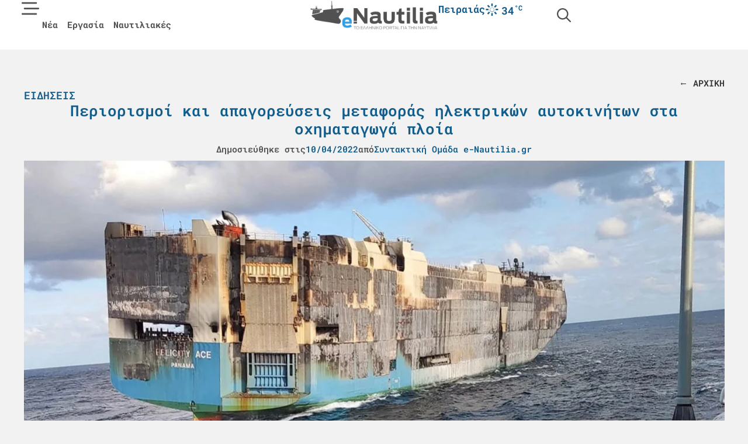

--- FILE ---
content_type: text/html; charset=UTF-8
request_url: https://e-nautilia.gr/periorismoi-kai-apagoreuseis-metaforas-hlektrikon-autokiniton-sta-oximatagoga-ploia/
body_size: 38836
content:
<!doctype html><html lang="el" prefix="og: https://ogp.me/ns#"><head><script data-no-optimize="1">var litespeed_docref=sessionStorage.getItem("litespeed_docref");litespeed_docref&&(Object.defineProperty(document,"referrer",{get:function(){return litespeed_docref}}),sessionStorage.removeItem("litespeed_docref"));</script> <meta charset="UTF-8"><meta name="viewport" content="width=device-width, initial-scale=1"><link rel="profile" href="https://gmpg.org/xfn/11">
 <script data-cfasync="false" data-pagespeed-no-defer>var gtm4wp_datalayer_name = "dataLayer";
	var dataLayer = dataLayer || [];</script> <title>Περιορισμοί και απαγορεύσεις μεταφοράς ηλεκτρικών αυτοκινήτων στα οχηματαγωγά πλοία - e-nautilia.gr</title><meta name="description" content="Στην απαγόρευση φόρτωσης και μεταφοράς ηλεκτρικών οχημάτων με οχηματαγωγά πλοία προχωρούν οι ναυτιλιακές εταιρείες μετά το ναυάγιο του Felicity Ace το οποίο οδήγησε στον βυθό του Ατλαντικού σχεδόν 4.000 αυτοκίνητα."/><meta name="robots" content="follow, index, max-snippet:-1, max-video-preview:-1, max-image-preview:large"/><link rel="canonical" href="https://e-nautilia.gr/periorismoi-kai-apagoreuseis-metaforas-hlektrikon-autokiniton-sta-oximatagoga-ploia/" /><meta property="og:locale" content="el_GR" /><meta property="og:type" content="article" /><meta property="og:title" content="Περιορισμοί και απαγορεύσεις μεταφοράς ηλεκτρικών αυτοκινήτων στα οχηματαγωγά πλοία - e-nautilia.gr" /><meta property="og:description" content="Στην απαγόρευση φόρτωσης και μεταφοράς ηλεκτρικών οχημάτων με οχηματαγωγά πλοία προχωρούν οι ναυτιλιακές εταιρείες μετά το ναυάγιο του Felicity Ace το οποίο οδήγησε στον βυθό του Ατλαντικού σχεδόν 4.000 αυτοκίνητα." /><meta property="og:url" content="https://e-nautilia.gr/periorismoi-kai-apagoreuseis-metaforas-hlektrikon-autokiniton-sta-oximatagoga-ploia/" /><meta property="og:site_name" content="e-Nautilia.gr | Το Ελληνικό Portal για την Ναυτιλία" /><meta property="article:publisher" content="https://www.facebook.com/eNautilia/" /><meta property="article:section" content="Ειδήσεις" /><meta property="og:image" content="https://e-nautilia.gr/wp-content/uploads/2025/01/felicity-ace.jpg" /><meta property="og:image:secure_url" content="https://e-nautilia.gr/wp-content/uploads/2025/01/felicity-ace.jpg" /><meta property="og:image:width" content="1200" /><meta property="og:image:height" content="800" /><meta property="og:image:alt" content="Περιορισμοί και απαγορεύσεις μεταφοράς ηλεκτρικών αυτοκινήτων στα οχηματαγωγά πλοία" /><meta property="og:image:type" content="image/jpeg" /><meta property="article:published_time" content="2022-04-10T13:52:15+02:00" /><meta name="twitter:card" content="summary_large_image" /><meta name="twitter:title" content="Περιορισμοί και απαγορεύσεις μεταφοράς ηλεκτρικών αυτοκινήτων στα οχηματαγωγά πλοία - e-nautilia.gr" /><meta name="twitter:description" content="Στην απαγόρευση φόρτωσης και μεταφοράς ηλεκτρικών οχημάτων με οχηματαγωγά πλοία προχωρούν οι ναυτιλιακές εταιρείες μετά το ναυάγιο του Felicity Ace το οποίο οδήγησε στον βυθό του Ατλαντικού σχεδόν 4.000 αυτοκίνητα." /><meta name="twitter:site" content="@enautilia" /><meta name="twitter:creator" content="@enautilia" /><meta name="twitter:image" content="https://e-nautilia.gr/wp-content/uploads/2025/01/felicity-ace.jpg" /><meta name="twitter:label1" content="Written by" /><meta name="twitter:data1" content="Συντακτική Ομάδα e-Nautilia.gr" /><meta name="twitter:label2" content="Time to read" /><meta name="twitter:data2" content="1 minute" /> <script type="application/ld+json" class="rank-math-schema-pro">{"@context":"https://schema.org","@graph":[{"@type":"Organization","@id":"https://e-nautilia.gr/#organization","name":"e-Nautilia.gr","sameAs":["https://www.facebook.com/eNautilia/","https://twitter.com/enautilia","https://www.instagram.com/enautilia/"],"logo":{"@type":"ImageObject","@id":"https://e-nautilia.gr/#logo","url":"https://e-nautilia.gr/wp-content/uploads/2024/10/e-nautilia-logo.png","contentUrl":"https://e-nautilia.gr/wp-content/uploads/2024/10/e-nautilia-logo.png","caption":"e-Nautilia.gr | \u03a4\u03bf \u0395\u03bb\u03bb\u03b7\u03bd\u03b9\u03ba\u03cc Portal \u03b3\u03b9\u03b1 \u03c4\u03b7\u03bd \u039d\u03b1\u03c5\u03c4\u03b9\u03bb\u03af\u03b1","inLanguage":"el","width":"543","height":"128"}},{"@type":"WebSite","@id":"https://e-nautilia.gr/#website","url":"https://e-nautilia.gr","name":"e-Nautilia.gr | \u03a4\u03bf \u0395\u03bb\u03bb\u03b7\u03bd\u03b9\u03ba\u03cc Portal \u03b3\u03b9\u03b1 \u03c4\u03b7\u03bd \u039d\u03b1\u03c5\u03c4\u03b9\u03bb\u03af\u03b1","publisher":{"@id":"https://e-nautilia.gr/#organization"},"inLanguage":"el"},{"@type":"ImageObject","@id":"https://e-nautilia.gr/wp-content/uploads/2025/01/felicity-ace.jpg","url":"https://e-nautilia.gr/wp-content/uploads/2025/01/felicity-ace.jpg","width":"1200","height":"800","inLanguage":"el"},{"@type":"BreadcrumbList","@id":"https://e-nautilia.gr/periorismoi-kai-apagoreuseis-metaforas-hlektrikon-autokiniton-sta-oximatagoga-ploia/#breadcrumb","itemListElement":[{"@type":"ListItem","position":"1","item":{"@id":"https://e-nautilia.gr","name":"Home"}},{"@type":"ListItem","position":"2","item":{"@id":"https://e-nautilia.gr/latest-news/","name":"\u0395\u03b9\u03b4\u03ae\u03c3\u03b5\u03b9\u03c2"}},{"@type":"ListItem","position":"3","item":{"@id":"https://e-nautilia.gr/periorismoi-kai-apagoreuseis-metaforas-hlektrikon-autokiniton-sta-oximatagoga-ploia/","name":"\u03a0\u03b5\u03c1\u03b9\u03bf\u03c1\u03b9\u03c3\u03bc\u03bf\u03af \u03ba\u03b1\u03b9 \u03b1\u03c0\u03b1\u03b3\u03bf\u03c1\u03b5\u03cd\u03c3\u03b5\u03b9\u03c2 \u03bc\u03b5\u03c4\u03b1\u03c6\u03bf\u03c1\u03ac\u03c2 \u03b7\u03bb\u03b5\u03ba\u03c4\u03c1\u03b9\u03ba\u03ce\u03bd \u03b1\u03c5\u03c4\u03bf\u03ba\u03b9\u03bd\u03ae\u03c4\u03c9\u03bd \u03c3\u03c4\u03b1 \u03bf\u03c7\u03b7\u03bc\u03b1\u03c4\u03b1\u03b3\u03c9\u03b3\u03ac \u03c0\u03bb\u03bf\u03af\u03b1"}}]},{"@type":"WebPage","@id":"https://e-nautilia.gr/periorismoi-kai-apagoreuseis-metaforas-hlektrikon-autokiniton-sta-oximatagoga-ploia/#webpage","url":"https://e-nautilia.gr/periorismoi-kai-apagoreuseis-metaforas-hlektrikon-autokiniton-sta-oximatagoga-ploia/","name":"\u03a0\u03b5\u03c1\u03b9\u03bf\u03c1\u03b9\u03c3\u03bc\u03bf\u03af \u03ba\u03b1\u03b9 \u03b1\u03c0\u03b1\u03b3\u03bf\u03c1\u03b5\u03cd\u03c3\u03b5\u03b9\u03c2 \u03bc\u03b5\u03c4\u03b1\u03c6\u03bf\u03c1\u03ac\u03c2 \u03b7\u03bb\u03b5\u03ba\u03c4\u03c1\u03b9\u03ba\u03ce\u03bd \u03b1\u03c5\u03c4\u03bf\u03ba\u03b9\u03bd\u03ae\u03c4\u03c9\u03bd \u03c3\u03c4\u03b1 \u03bf\u03c7\u03b7\u03bc\u03b1\u03c4\u03b1\u03b3\u03c9\u03b3\u03ac \u03c0\u03bb\u03bf\u03af\u03b1 - e-nautilia.gr","datePublished":"2022-04-10T13:52:15+02:00","dateModified":"2022-04-10T13:52:15+02:00","isPartOf":{"@id":"https://e-nautilia.gr/#website"},"primaryImageOfPage":{"@id":"https://e-nautilia.gr/wp-content/uploads/2025/01/felicity-ace.jpg"},"inLanguage":"el","breadcrumb":{"@id":"https://e-nautilia.gr/periorismoi-kai-apagoreuseis-metaforas-hlektrikon-autokiniton-sta-oximatagoga-ploia/#breadcrumb"}},{"@type":"Person","@id":"https://e-nautilia.gr/author/e-nautilia/","name":"\u03a3\u03c5\u03bd\u03c4\u03b1\u03ba\u03c4\u03b9\u03ba\u03ae \u039f\u03bc\u03ac\u03b4\u03b1 e-Nautilia.gr","url":"https://e-nautilia.gr/author/e-nautilia/","image":{"@type":"ImageObject","@id":"https://e-nautilia.gr/wp-content/litespeed/avatar/f4599a363cdc476b6a8ecd1c28a08180.jpg?ver=1768962830","url":"https://e-nautilia.gr/wp-content/litespeed/avatar/f4599a363cdc476b6a8ecd1c28a08180.jpg?ver=1768962830","caption":"\u03a3\u03c5\u03bd\u03c4\u03b1\u03ba\u03c4\u03b9\u03ba\u03ae \u039f\u03bc\u03ac\u03b4\u03b1 e-Nautilia.gr","inLanguage":"el"},"worksFor":{"@id":"https://e-nautilia.gr/#organization"}},{"@type":"NewsArticle","headline":"\u03a0\u03b5\u03c1\u03b9\u03bf\u03c1\u03b9\u03c3\u03bc\u03bf\u03af \u03ba\u03b1\u03b9 \u03b1\u03c0\u03b1\u03b3\u03bf\u03c1\u03b5\u03cd\u03c3\u03b5\u03b9\u03c2 \u03bc\u03b5\u03c4\u03b1\u03c6\u03bf\u03c1\u03ac\u03c2 \u03b7\u03bb\u03b5\u03ba\u03c4\u03c1\u03b9\u03ba\u03ce\u03bd \u03b1\u03c5\u03c4\u03bf\u03ba\u03b9\u03bd\u03ae\u03c4\u03c9\u03bd \u03c3\u03c4\u03b1 \u03bf\u03c7\u03b7\u03bc\u03b1\u03c4\u03b1\u03b3\u03c9\u03b3\u03ac \u03c0\u03bb\u03bf\u03af\u03b1 - e-nautilia.gr","datePublished":"2022-04-10T13:52:15+02:00","dateModified":"2022-04-10T13:52:15+02:00","articleSection":"\u0395\u03b9\u03b4\u03ae\u03c3\u03b5\u03b9\u03c2, \u039a\u03cc\u03c3\u03bc\u03bf\u03c2","author":{"@id":"https://e-nautilia.gr/author/e-nautilia/","name":"\u03a3\u03c5\u03bd\u03c4\u03b1\u03ba\u03c4\u03b9\u03ba\u03ae \u039f\u03bc\u03ac\u03b4\u03b1 e-Nautilia.gr"},"publisher":{"@id":"https://e-nautilia.gr/#organization"},"description":"\u03a3\u03c4\u03b7\u03bd \u03b1\u03c0\u03b1\u03b3\u03cc\u03c1\u03b5\u03c5\u03c3\u03b7 \u03c6\u03cc\u03c1\u03c4\u03c9\u03c3\u03b7\u03c2 \u03ba\u03b1\u03b9 \u03bc\u03b5\u03c4\u03b1\u03c6\u03bf\u03c1\u03ac\u03c2 \u03b7\u03bb\u03b5\u03ba\u03c4\u03c1\u03b9\u03ba\u03ce\u03bd \u03bf\u03c7\u03b7\u03bc\u03ac\u03c4\u03c9\u03bd \u03bc\u03b5 \u03bf\u03c7\u03b7\u03bc\u03b1\u03c4\u03b1\u03b3\u03c9\u03b3\u03ac \u03c0\u03bb\u03bf\u03af\u03b1 \u03c0\u03c1\u03bf\u03c7\u03c9\u03c1\u03bf\u03cd\u03bd \u03bf\u03b9 \u03bd\u03b1\u03c5\u03c4\u03b9\u03bb\u03b9\u03b1\u03ba\u03ad\u03c2 \u03b5\u03c4\u03b1\u03b9\u03c1\u03b5\u03af\u03b5\u03c2 \u03bc\u03b5\u03c4\u03ac \u03c4\u03bf \u03bd\u03b1\u03c5\u03ac\u03b3\u03b9\u03bf \u03c4\u03bf\u03c5 Felicity Ace \u03c4\u03bf \u03bf\u03c0\u03bf\u03af\u03bf \u03bf\u03b4\u03ae\u03b3\u03b7\u03c3\u03b5 \u03c3\u03c4\u03bf\u03bd \u03b2\u03c5\u03b8\u03cc \u03c4\u03bf\u03c5 \u0391\u03c4\u03bb\u03b1\u03bd\u03c4\u03b9\u03ba\u03bf\u03cd \u03c3\u03c7\u03b5\u03b4\u03cc\u03bd 4.000 \u03b1\u03c5\u03c4\u03bf\u03ba\u03af\u03bd\u03b7\u03c4\u03b1.","copyrightYear":"2022","copyrightHolder":{"@id":"https://e-nautilia.gr/#organization"},"name":"\u03a0\u03b5\u03c1\u03b9\u03bf\u03c1\u03b9\u03c3\u03bc\u03bf\u03af \u03ba\u03b1\u03b9 \u03b1\u03c0\u03b1\u03b3\u03bf\u03c1\u03b5\u03cd\u03c3\u03b5\u03b9\u03c2 \u03bc\u03b5\u03c4\u03b1\u03c6\u03bf\u03c1\u03ac\u03c2 \u03b7\u03bb\u03b5\u03ba\u03c4\u03c1\u03b9\u03ba\u03ce\u03bd \u03b1\u03c5\u03c4\u03bf\u03ba\u03b9\u03bd\u03ae\u03c4\u03c9\u03bd \u03c3\u03c4\u03b1 \u03bf\u03c7\u03b7\u03bc\u03b1\u03c4\u03b1\u03b3\u03c9\u03b3\u03ac \u03c0\u03bb\u03bf\u03af\u03b1 - e-nautilia.gr","@id":"https://e-nautilia.gr/periorismoi-kai-apagoreuseis-metaforas-hlektrikon-autokiniton-sta-oximatagoga-ploia/#richSnippet","isPartOf":{"@id":"https://e-nautilia.gr/periorismoi-kai-apagoreuseis-metaforas-hlektrikon-autokiniton-sta-oximatagoga-ploia/#webpage"},"image":{"@id":"https://e-nautilia.gr/wp-content/uploads/2025/01/felicity-ace.jpg"},"inLanguage":"el","mainEntityOfPage":{"@id":"https://e-nautilia.gr/periorismoi-kai-apagoreuseis-metaforas-hlektrikon-autokiniton-sta-oximatagoga-ploia/#webpage"}}]}</script> <link rel="alternate" title="oEmbed (JSON)" type="application/json+oembed" href="https://e-nautilia.gr/wp-json/oembed/1.0/embed?url=https%3A%2F%2Fe-nautilia.gr%2Fperiorismoi-kai-apagoreuseis-metaforas-hlektrikon-autokiniton-sta-oximatagoga-ploia%2F" /><link rel="alternate" title="oEmbed (XML)" type="text/xml+oembed" href="https://e-nautilia.gr/wp-json/oembed/1.0/embed?url=https%3A%2F%2Fe-nautilia.gr%2Fperiorismoi-kai-apagoreuseis-metaforas-hlektrikon-autokiniton-sta-oximatagoga-ploia%2F&#038;format=xml" /><link data-optimized="2" rel="stylesheet" href="https://e-nautilia.gr/wp-content/litespeed/css/302b1b4623530c2a8a690f15ef54e32d.css?ver=fe298" /> <script id="jquery-core-js-extra" type="litespeed/javascript">var directorist={"nonce":"ab98395f11","directorist_nonce":"94c97b9087","ajax_nonce":"3124296388","is_admin":"","ajaxurl":"https://e-nautilia.gr/wp-admin/admin-ajax.php","assets_url":"https://e-nautilia.gr/wp-content/plugins/directorist/assets/","home_url":"https://e-nautilia.gr","rest_url":"https://e-nautilia.gr/wp-json/","nonceName":"atbdp_nonce_js","login_alert_message":"Sorry, you need to login first.","rtl":"false","warning":"WARNING!","success":"SUCCESS!","not_add_more_than_one":"You can not add more than one review. Refresh the page to edit or delete your review!,","duplicate_review_error":"Sorry! your review already in process.","review_success":"Reviews Saved Successfully!","review_approval_text":"Your review has been received. It requires admin approval to publish.","review_error":"Something went wrong. Check the form and try again!!!","review_loaded":"Reviews Loaded!","review_not_available":"NO MORE REVIEWS AVAILABLE!,","review_have_not_for_delete":"You do not have any review to delete. Refresh the page to submit new review!!!,","review_sure_msg":"\u0395\u03af\u03c3\u03c4\u03b5 \u03c3\u03af\u03b3\u03bf\u03c5\u03c1\u03bf\u03b9;","review_want_to_remove":"Do you really want to remove this review!","review_delete_msg":"\u0394\u03b9\u03b1\u03b3\u03c1\u03b1\u03c6\u03ae","review_cancel_btn_text":"\u0386\u03ba\u03c5\u03c1\u03bf","review_wrong_msg":"Something went wrong!, Try again","listing_remove_title":"\u0395\u03af\u03c3\u03c4\u03b5 \u03c3\u03af\u03b3\u03bf\u03c5\u03c1\u03bf\u03b9;","listing_remove_text":"\u0398\u03ad\u03bb\u03b5\u03c4\u03b5 \u03bd\u03b1 \u03b4\u03b9\u03b1\u03b3\u03c1\u03ac\u03c8\u03b5\u03c4\u03b5 \u03b1\u03c5\u03c4\u03ae \u03c4\u03b7\u03bd \u03b1\u03b3\u03b3\u03b5\u03bb\u03af\u03b1;","listing_remove_confirm_text":"\u0394\u03b9\u03b1\u03b3\u03c1\u03b1\u03c6\u03ae","listing_delete":"\u0395\u03c0\u03b9\u03c4\u03c5\u03c7\u03ae\u03c2 \u03b4\u03b9\u03b1\u03b3\u03c1\u03b1\u03c6\u03ae!","listing_error_title":"\u03a3\u03a6\u0391\u039b\u039c\u0391!!","listing_error_text":"Something went wrong!!!, Try again","upload_pro_pic_title":"Select or Upload a profile picture","upload_pro_pic_text":"Use this Image","payNow":"\u03a0\u03bb\u03b7\u03c1\u03c9\u03bc\u03ae","completeSubmission":"Complete Submission","waiting_msg":"Sending the message, please wait...","plugin_url":"https://e-nautilia.gr/wp-content/plugins/directorist/","currentDate":"10/04/2022","enable_reviewer_content":"1","add_listing_data":{"nonce":"ab98395f11","ajaxurl":"https://e-nautilia.gr/wp-admin/admin-ajax.php","nonceName":"atbdp_nonce_js","is_admin":!1,"media_uploader":[{"element_id":"directorist-image-upload","meta_name":"listing_img","files_meta_name":"files_meta","error_msg":"Listing gallery has invalid files"}],"i18n_text":{"see_more_text":"See More","see_less_text":"See Less","confirmation_text":"Are you sure","ask_conf_sl_lnk_del_txt":"Do you really want to remove this Social Link!","ask_conf_faqs_del_txt":"Do you really want to remove this FAQ!","confirm_delete":"\u0394\u03b9\u03b1\u03b3\u03c1\u03b1\u03c6\u03ae","deleted":"\u0395\u03c0\u03b9\u03c4\u03c5\u03c7\u03ae\u03c2 \u03b4\u03b9\u03b1\u03b3\u03c1\u03b1\u03c6\u03ae!","max_location_creation":"","max_location_msg":"You can only use ","submission_wait_msg":"Please wait, your submission is being processed.","image_uploading_msg":"Please wait, your selected images being uploaded."},"create_new_tag":"","create_new_loc":"","create_new_cat":"","image_notice":"Sorry! You have crossed the maximum image limit"},"lazy_load_taxonomy_fields":"","current_page_id":"144466","icon_markup":"\u003Ci class=\"directorist-icon-mask ##CLASS##\" aria-hidden=\"true\" style=\"--directorist-icon: url(##URL##)\"\u003E\u003C/i\u003E","search_form_default_label":"Label","search_form_default_placeholder":"Placeholder","add_listing_url":"https://e-nautilia.gr/add-listing/","enabled_multi_directory":"","site_name":"e-Nautilia.gr | \u03a4\u03bf \u0395\u03bb\u03bb\u03b7\u03bd\u03b9\u03ba\u03cc Portal \u03b3\u03b9\u03b1 \u03c4\u03b7\u03bd \u039d\u03b1\u03c5\u03c4\u03b9\u03bb\u03af\u03b1","script_debugging":[null],"ajax_url":"https://e-nautilia.gr/wp-admin/admin-ajax.php","redirect_url":"https://e-nautilia.gr/dashboard/","loading_message":"Sending user info, please wait...","login_error_message":"Wrong username or password.","i18n_text":{"category_selection":"Select a category","location_selection":"Select a location","show_more":"Show More","show_less":"Show Less","added_favourite":"Added to favorite","please_login":"Please login first","select_listing_map":"openstreet","Miles":" Miles"},"args":{"directory_type_id":"","search_max_radius_distance":1000},"directory_type":"","default_directory_type":"general","directory_type_term_data":{"submission_form_fields":!1,"search_form_fields":!1},"miles":" Miles","default_val":"0","countryRestriction":"","restricted_countries":"","use_def_lat_long":"","ajaxnonce":"3124296388"};var directorist={"nonce":"ab98395f11","directorist_nonce":"94c97b9087","ajax_nonce":"3124296388","is_admin":"","ajaxurl":"https://e-nautilia.gr/wp-admin/admin-ajax.php","assets_url":"https://e-nautilia.gr/wp-content/plugins/directorist/assets/","home_url":"https://e-nautilia.gr","rest_url":"https://e-nautilia.gr/wp-json/","nonceName":"atbdp_nonce_js","login_alert_message":"Sorry, you need to login first.","rtl":"false","warning":"WARNING!","success":"SUCCESS!","not_add_more_than_one":"You can not add more than one review. Refresh the page to edit or delete your review!,","duplicate_review_error":"Sorry! your review already in process.","review_success":"Reviews Saved Successfully!","review_approval_text":"Your review has been received. It requires admin approval to publish.","review_error":"Something went wrong. Check the form and try again!!!","review_loaded":"Reviews Loaded!","review_not_available":"NO MORE REVIEWS AVAILABLE!,","review_have_not_for_delete":"You do not have any review to delete. Refresh the page to submit new review!!!,","review_sure_msg":"\u0395\u03af\u03c3\u03c4\u03b5 \u03c3\u03af\u03b3\u03bf\u03c5\u03c1\u03bf\u03b9;","review_want_to_remove":"Do you really want to remove this review!","review_delete_msg":"\u0394\u03b9\u03b1\u03b3\u03c1\u03b1\u03c6\u03ae","review_cancel_btn_text":"\u0386\u03ba\u03c5\u03c1\u03bf","review_wrong_msg":"Something went wrong!, Try again","listing_remove_title":"\u0395\u03af\u03c3\u03c4\u03b5 \u03c3\u03af\u03b3\u03bf\u03c5\u03c1\u03bf\u03b9;","listing_remove_text":"\u0398\u03ad\u03bb\u03b5\u03c4\u03b5 \u03bd\u03b1 \u03b4\u03b9\u03b1\u03b3\u03c1\u03ac\u03c8\u03b5\u03c4\u03b5 \u03b1\u03c5\u03c4\u03ae \u03c4\u03b7\u03bd \u03b1\u03b3\u03b3\u03b5\u03bb\u03af\u03b1;","listing_remove_confirm_text":"\u0394\u03b9\u03b1\u03b3\u03c1\u03b1\u03c6\u03ae","listing_delete":"\u0395\u03c0\u03b9\u03c4\u03c5\u03c7\u03ae\u03c2 \u03b4\u03b9\u03b1\u03b3\u03c1\u03b1\u03c6\u03ae!","listing_error_title":"\u03a3\u03a6\u0391\u039b\u039c\u0391!!","listing_error_text":"Something went wrong!!!, Try again","upload_pro_pic_title":"Select or Upload a profile picture","upload_pro_pic_text":"Use this Image","payNow":"\u03a0\u03bb\u03b7\u03c1\u03c9\u03bc\u03ae","completeSubmission":"Complete Submission","waiting_msg":"Sending the message, please wait...","plugin_url":"https://e-nautilia.gr/wp-content/plugins/directorist/","currentDate":"10/04/2022","enable_reviewer_content":"1","add_listing_data":{"nonce":"ab98395f11","ajaxurl":"https://e-nautilia.gr/wp-admin/admin-ajax.php","nonceName":"atbdp_nonce_js","is_admin":!1,"media_uploader":[{"element_id":"directorist-image-upload","meta_name":"listing_img","files_meta_name":"files_meta","error_msg":"Listing gallery has invalid files"}],"i18n_text":{"see_more_text":"See More","see_less_text":"See Less","confirmation_text":"Are you sure","ask_conf_sl_lnk_del_txt":"Do you really want to remove this Social Link!","ask_conf_faqs_del_txt":"Do you really want to remove this FAQ!","confirm_delete":"\u0394\u03b9\u03b1\u03b3\u03c1\u03b1\u03c6\u03ae","deleted":"\u0395\u03c0\u03b9\u03c4\u03c5\u03c7\u03ae\u03c2 \u03b4\u03b9\u03b1\u03b3\u03c1\u03b1\u03c6\u03ae!","max_location_creation":"","max_location_msg":"You can only use ","submission_wait_msg":"Please wait, your submission is being processed.","image_uploading_msg":"Please wait, your selected images being uploaded."},"create_new_tag":"","create_new_loc":"","create_new_cat":"","image_notice":"Sorry! You have crossed the maximum image limit"},"lazy_load_taxonomy_fields":"","current_page_id":"144466","icon_markup":"\u003Ci class=\"directorist-icon-mask ##CLASS##\" aria-hidden=\"true\" style=\"--directorist-icon: url(##URL##)\"\u003E\u003C/i\u003E","search_form_default_label":"Label","search_form_default_placeholder":"Placeholder","add_listing_url":"https://e-nautilia.gr/add-listing/","enabled_multi_directory":"","site_name":"e-Nautilia.gr | \u03a4\u03bf \u0395\u03bb\u03bb\u03b7\u03bd\u03b9\u03ba\u03cc Portal \u03b3\u03b9\u03b1 \u03c4\u03b7\u03bd \u039d\u03b1\u03c5\u03c4\u03b9\u03bb\u03af\u03b1","script_debugging":[null],"ajax_url":"https://e-nautilia.gr/wp-admin/admin-ajax.php","redirect_url":"https://e-nautilia.gr/dashboard/","loading_message":"Sending user info, please wait...","login_error_message":"Wrong username or password.","i18n_text":{"category_selection":"Select a category","location_selection":"Select a location","show_more":"Show More","show_less":"Show Less","added_favourite":"Added to favorite","please_login":"Please login first","select_listing_map":"openstreet","Miles":" Miles"},"args":{"directory_type_id":"","search_max_radius_distance":1000},"directory_type":"","default_directory_type":"general","directory_type_term_data":{"submission_form_fields":!1,"search_form_fields":!1},"miles":" Miles","default_val":"0","countryRestriction":"","restricted_countries":"","use_def_lat_long":"","ajaxnonce":"3124296388"}</script> <script type="litespeed/javascript" data-src="https://e-nautilia.gr/wp-includes/js/jquery/jquery.min.js" id="jquery-core-js"></script> <script id="atpp-plan-validator-js-extra" type="litespeed/javascript">var plan_validator={"price_limit":"99999999999999999999","guest_customer":"1","is_admin":"","tag_limit":"99999999999999999999","ajaxurl":"https://e-nautilia.gr/wp-admin/admin-ajax.php","remaining_text":"\u03a5\u03c0\u03cc\u03bb\u03bf\u03b9\u03c0\u03bf \u03c7\u03b1\u03c1\u03b1\u03ba\u03c4\u03ae\u03c1\u03c9\u03bd:","max_exit":"Max character limit reached!","crossLimit":"You have crossed the limit!","email_placeholder":"\u03a3\u03c5\u03bd\u03b5\u03c7\u03af\u03c3\u03c4\u03b5 \u03bc\u03b5 \u03c4\u03bf email \u03c3\u03b1\u03c2","email_required_msg":"\u03a3\u03c5\u03bd\u03b5\u03c7\u03af\u03c3\u03c4\u03b5 \u03bc\u03b5 \u03c4\u03bf email \u03c3\u03b1\u03c2","login_alert":"Please login to purchase plan \u003Ca href='https://e-nautilia.gr/sign-in/'\u003ELogin\u003C/a\u003E"}</script> <script id="cmplz-tcf-js-extra" type="litespeed/javascript">var cmplz_tcf={"cmp_url":"https://e-nautilia.gr/wp-content/uploads/complianz/","retention_string":"Retention in days","undeclared_string":"Not declared","isServiceSpecific":"1","excludedVendors":{"15":15,"46":46,"56":56,"66":66,"110":110,"119":119,"139":139,"141":141,"174":174,"192":192,"262":262,"295":295,"375":375,"377":377,"387":387,"415":415,"427":427,"431":431,"435":435,"508":508,"512":512,"521":521,"527":527,"531":531,"569":569,"581":581,"587":587,"615":615,"626":626,"644":644,"667":667,"713":713,"733":733,"734":734,"736":736,"748":748,"756":756,"776":776,"806":806,"822":822,"830":830,"836":836,"856":856,"876":876,"879":879,"882":882,"888":888,"890":890,"894":894,"901":901,"909":909,"970":970,"986":986,"996":996,"1013":1013,"1015":1015,"1018":1018,"1022":1022,"1039":1039,"1044":1044,"1051":1051,"1075":1075,"1078":1078,"1079":1079,"1094":1094,"1107":1107,"1121":1121,"1124":1124,"1139":1139,"1141":1141,"1149":1149,"1156":1156,"1164":1164,"1167":1167,"1173":1173,"1181":1181,"1184":1184,"1199":1199,"1211":1211,"1216":1216,"1252":1252,"1263":1263,"1293":1293,"1298":1298,"1305":1305,"1319":1319,"1342":1342,"1343":1343,"1351":1351,"1355":1355,"1365":1365,"1366":1366,"1368":1368,"1371":1371,"1373":1373,"1383":1383,"1387":1387,"1391":1391,"1405":1405,"1418":1418,"1423":1423,"1425":1425,"1428":1428,"1440":1440,"1442":1442,"1482":1482,"1485":1485,"1492":1492,"1495":1495,"1496":1496,"1498":1498,"1503":1503,"1508":1508,"1509":1509,"1510":1510,"1519":1519},"purposes":[1,2,3,4,5,6,7,8,9,10,11],"specialPurposes":[1,2,3],"features":[1,2,3],"specialFeatures":[],"publisherCountryCode":"GR","lspact":"N","ccpa_applies":"","ac_mode":"1","debug":"","prefix":"cmplz_"}</script> <link rel="https://api.w.org/" href="https://e-nautilia.gr/wp-json/" /><link rel="alternate" title="JSON" type="application/json" href="https://e-nautilia.gr/wp-json/wp/v2/posts/144466" /><link rel="EditURI" type="application/rsd+xml" title="RSD" href="https://e-nautilia.gr/xmlrpc.php?rsd" /><meta name="generator" content="WordPress 6.9" /><link rel='shortlink' href='https://e-nautilia.gr/?p=144466' /> <script data-cfasync="false" data-pagespeed-no-defer>var dataLayer_content = {"pagePostType":"post","pagePostType2":"single-post","pageCategory":["latest-news","world-news"],"pagePostAuthor":"Συντακτική Ομάδα e-Nautilia.gr"};
	dataLayer.push( dataLayer_content );</script> <script data-cfasync="false" data-pagespeed-no-defer>(function(w,d,s,l,i){w[l]=w[l]||[];w[l].push({'gtm.start':
new Date().getTime(),event:'gtm.js'});var f=d.getElementsByTagName(s)[0],
j=d.createElement(s),dl=l!='dataLayer'?'&l='+l:'';j.async=true;j.src=
'//www.googletagmanager.com/gtm.js?id='+i+dl;f.parentNode.insertBefore(j,f);
})(window,document,'script','dataLayer','GTM-PT9R4CXF');</script> <link rel="icon" href="https://e-nautilia.gr/wp-content/uploads/2024/06/icon_transparent-150x150.png" sizes="32x32" /><link rel="icon" href="https://e-nautilia.gr/wp-content/uploads/2024/06/icon_transparent-300x300.png" sizes="192x192" /><link rel="apple-touch-icon" href="https://e-nautilia.gr/wp-content/uploads/2024/06/icon_transparent-300x300.png" /><meta name="msapplication-TileImage" content="https://e-nautilia.gr/wp-content/uploads/2024/06/icon_transparent-300x300.png" /></head><body data-cmplz=2 class="wp-singular post-template-default single single-post postid-144466 single-format-standard wp-custom-logo wp-embed-responsive wp-theme-hello-elementor wp-child-theme-mobians hello-elementor-default elementor-default elementor-kit-158162 elementor-page-72715 directorist-content-active directorist-preload"><noscript><iframe data-lazyloaded="1" src="about:blank" data-litespeed-src="https://www.googletagmanager.com/ns.html?id=GTM-PT9R4CXF" height="0" width="0" style="display:none;visibility:hidden" aria-hidden="true"></iframe></noscript><a class="skip-link screen-reader-text" href="#content">Μετάβαση στο περιεχόμενο</a><header data-elementor-type="header" data-elementor-id="71287" class="elementor elementor-71287 elementor-location-header" data-elementor-post-type="elementor_library"><div class="elementor-element elementor-element-7cc4814 e-con-full e-flex e-con e-parent" data-id="7cc4814" data-element_type="container" data-settings="{&quot;background_background&quot;:&quot;classic&quot;,&quot;sticky&quot;:&quot;top&quot;,&quot;jet_parallax_layout_list&quot;:[],&quot;sticky_on&quot;:[&quot;desktop&quot;,&quot;tablet&quot;,&quot;mobile&quot;],&quot;sticky_offset&quot;:0,&quot;sticky_effects_offset&quot;:0,&quot;sticky_anchor_link_offset&quot;:0}"><div class="elementor-element elementor-element-75835ae e-con-full e-flex e-con e-child" data-id="75835ae" data-element_type="container" data-settings="{&quot;jet_parallax_layout_list&quot;:[]}"><div class="elementor-element elementor-element-51772de elementor-widget__width-initial elementor-view-default elementor-widget elementor-widget-icon" data-id="51772de" data-element_type="widget" data-widget_type="icon.default"><div class="elementor-widget-container"><div class="elementor-icon-wrapper">
<a class="elementor-icon" href="#elementor-action%3Aaction%3Dpopup%3Aopen%26settings%3DeyJpZCI6IjcxMzE4IiwidG9nZ2xlIjpmYWxzZX0%3D" title="Menu">
<svg xmlns="http://www.w3.org/2000/svg" viewBox="0 0 512 512"><path d="M0 88C0 74.7 10.7 64 24 64l400 0c13.3 0 24 10.7 24 24s-10.7 24-24 24L24 112C10.7 112 0 101.3 0 88zM64 248c0-13.3 10.7-24 24-24l400 0c13.3 0 24 10.7 24 24s-10.7 24-24 24L88 272c-13.3 0-24-10.7-24-24zM448 408c0 13.3-10.7 24-24 24L24 432c-13.3 0-24-10.7-24-24s10.7-24 24-24l400 0c13.3 0 24 10.7 24 24z"></path></svg>			</a></div></div></div><div class="elementor-element elementor-element-b0f3eab elementor-nav-menu__align-start elementor-nav-menu--dropdown-none elementor-hidden-tablet elementor-hidden-mobile elementor-widget__width-auto elementor-widget-tablet__width-inherit elementor-widget elementor-widget-nav-menu" data-id="b0f3eab" data-element_type="widget" data-settings="{&quot;layout&quot;:&quot;horizontal&quot;,&quot;submenu_icon&quot;:{&quot;value&quot;:&quot;&lt;svg aria-hidden=\&quot;true\&quot; class=\&quot;e-font-icon-svg e-fas-caret-down\&quot; viewBox=\&quot;0 0 320 512\&quot; xmlns=\&quot;http:\/\/www.w3.org\/2000\/svg\&quot;&gt;&lt;path d=\&quot;M31.3 192h257.3c17.8 0 26.7 21.5 14.1 34.1L174.1 354.8c-7.8 7.8-20.5 7.8-28.3 0L17.2 226.1C4.6 213.5 13.5 192 31.3 192z\&quot;&gt;&lt;\/path&gt;&lt;\/svg&gt;&quot;,&quot;library&quot;:&quot;fa-solid&quot;}}" data-widget_type="nav-menu.default"><div class="elementor-widget-container"><nav aria-label="upper-left-menu" class="elementor-nav-menu--main elementor-nav-menu__container elementor-nav-menu--layout-horizontal e--pointer-underline e--animation-fade"><ul id="menu-1-b0f3eab" class="elementor-nav-menu"><li class="menu-item menu-item-type-post_type menu-item-object-page current_page_parent menu-item-75328"><a href="https://e-nautilia.gr/latest-news/" class="elementor-item">Νέα</a></li><li class="menu-item menu-item-type-post_type menu-item-object-page menu-item-72685"><a href="https://e-nautilia.gr/jobs/" class="elementor-item">Εργασία</a></li><li class="menu-item menu-item-type-post_type_archive menu-item-object-company menu-item-72686"><a href="https://e-nautilia.gr/company/" class="elementor-item">Ναυτιλιακές</a></li></ul></nav><nav class="elementor-nav-menu--dropdown elementor-nav-menu__container" aria-hidden="true"><ul id="menu-2-b0f3eab" class="elementor-nav-menu"><li class="menu-item menu-item-type-post_type menu-item-object-page current_page_parent menu-item-75328"><a href="https://e-nautilia.gr/latest-news/" class="elementor-item" tabindex="-1">Νέα</a></li><li class="menu-item menu-item-type-post_type menu-item-object-page menu-item-72685"><a href="https://e-nautilia.gr/jobs/" class="elementor-item" tabindex="-1">Εργασία</a></li><li class="menu-item menu-item-type-post_type_archive menu-item-object-company menu-item-72686"><a href="https://e-nautilia.gr/company/" class="elementor-item" tabindex="-1">Ναυτιλιακές</a></li></ul></nav></div></div></div><div class="elementor-element elementor-element-903f4b3 e-con-full e-flex e-con e-child" data-id="903f4b3" data-element_type="container" data-settings="{&quot;jet_parallax_layout_list&quot;:[]}"><div class="elementor-element elementor-element-a4e3d34 elementor-widget elementor-widget-theme-site-logo elementor-widget-image" data-id="a4e3d34" data-element_type="widget" data-widget_type="theme-site-logo.default"><div class="elementor-widget-container">
<a href="/" title="e-Nautilia.gr - Το Ελληνικό Portal για την Ναυτιλία. Τελευταία νέα - &#039;Aρθρα - Οπτικοακουστικό Υλικό">
<img fetchpriority="high" width="543" height="128" src="https://e-nautilia.gr/wp-content/uploads/2024/10/e-nautilia-logo.png.webp" class="attachment-full size-full wp-image-71296" alt="e-Nautilia.gr | Το Ελληνικό Portal για την Ναυτιλία" srcset="https://e-nautilia.gr/wp-content/uploads/2024/10/e-nautilia-logo.png.webp 543w, https://e-nautilia.gr/wp-content/uploads/2024/10/e-nautilia-logo-300x71.png.webp 300w" sizes="(max-width: 543px) 100vw, 543px" />				</a></div></div></div><div class="elementor-element elementor-element-ed2a021 e-con-full e-flex e-con e-child" data-id="ed2a021" data-element_type="container" data-settings="{&quot;jet_parallax_layout_list&quot;:[]}"><div class="elementor-element elementor-element-c56ad2d e-con-full elementor-hidden-mobile e-flex e-con e-child" data-id="c56ad2d" data-element_type="container" data-settings="{&quot;jet_parallax_layout_list&quot;:[]}"><div class="elementor-element elementor-element-bd27a46 elementor-hidden-tablet elementor-hidden-mobile elementor-widget elementor-widget-heading" data-id="bd27a46" data-element_type="widget" data-widget_type="heading.default"><div class="elementor-widget-container"><div class="elementor-heading-title elementor-size-default">Πειραιάς</div></div></div><div class="elementor-element elementor-element-37408ef elementor-widget elementor-widget-shortcode" data-id="37408ef" data-element_type="widget" data-widget_type="shortcode.default"><div class="elementor-widget-container"><div class="elementor-shortcode"><div class="wrapper-weather-widget-wp"><div class="weather-widget-wp bg-img-sun style-minimal no-icon"><div class="temp-group">
<i class="weather-i-sun"></i>
<span class="weather-temp">34<span class="temp-units">°C</span></span></div><div class="info-group">
<span class="weather-title"></span></div></div></div></div></div></div></div><div class="elementor-element elementor-element-016eb57 elementor-widget__width-initial elementor-view-default elementor-widget elementor-widget-icon" data-id="016eb57" data-element_type="widget" data-widget_type="icon.default"><div class="elementor-widget-container"><div class="elementor-icon-wrapper">
<a class="elementor-icon" href="#elementor-action%3Aaction%3Dpopup%3Aopen%26settings%3DeyJpZCI6IjcxNjg2IiwidG9nZ2xlIjpmYWxzZX0%3D" title="Αναζήτησε άρθρα και δημοσιεύσεις">
<svg xmlns="http://www.w3.org/2000/svg" viewBox="0 0 512 512"><path d="M368 208A160 160 0 1 0 48 208a160 160 0 1 0 320 0zM337.1 371.1C301.7 399.2 256.8 416 208 416C93.1 416 0 322.9 0 208S93.1 0 208 0S416 93.1 416 208c0 48.8-16.8 93.7-44.9 129.1L505 471c9.4 9.4 9.4 24.6 0 33.9s-24.6 9.4-33.9 0L337.1 371.1z"></path></svg>			</a></div></div></div></div></div></header><div data-elementor-type="single-post" data-elementor-id="72715" class="elementor elementor-72715 elementor-location-single post-144466 post type-post status-publish format-standard has-post-thumbnail hentry category-latest-news category-world-news" data-elementor-post-type="elementor_library"><div class="elementor-element elementor-element-6d78f3d e-flex e-con-boxed e-con e-parent" data-id="6d78f3d" data-element_type="container" data-settings="{&quot;background_background&quot;:&quot;classic&quot;,&quot;jet_parallax_layout_list&quot;:[]}"><div class="e-con-inner"><div class="elementor-element elementor-element-5544dc1 e-con-full e-flex e-con e-child" data-id="5544dc1" data-element_type="container" data-settings="{&quot;jet_parallax_layout_list&quot;:[]}"><div class="elementor-element elementor-element-c4aa56f elementor-widget elementor-widget-heading" data-id="c4aa56f" data-element_type="widget" data-widget_type="heading.default"><div class="elementor-widget-container">
<span class="elementor-heading-title elementor-size-default"><a href="/">← ΑΡΧΙΚΗ</a></span></div></div><div class="elementor-element elementor-element-1643c85 elementor-widget elementor-widget-heading" data-id="1643c85" data-element_type="widget" data-widget_type="heading.default"><div class="elementor-widget-container"><div class="elementor-heading-title elementor-size-default"><a href="https://e-nautilia.gr/latest-news/">Ειδήσεις</a></div></div></div><div class="elementor-element elementor-element-504ff0a elementor-widget elementor-widget-heading" data-id="504ff0a" data-element_type="widget" data-widget_type="heading.default"><div class="elementor-widget-container"><h1 class="elementor-heading-title elementor-size-default">Περιορισμοί και απαγορεύσεις μεταφοράς ηλεκτρικών αυτοκινήτων στα οχηματαγωγά πλοία</h1></div></div><div class="elementor-element elementor-element-51fe08a e-flex e-con-boxed e-con e-child" data-id="51fe08a" data-element_type="container" data-settings="{&quot;jet_parallax_layout_list&quot;:[]}"><div class="e-con-inner"><div class="elementor-element elementor-element-cc4a6c3 elementor-widget elementor-widget-heading" data-id="cc4a6c3" data-element_type="widget" data-widget_type="heading.default"><div class="elementor-widget-container"><h2 class="elementor-heading-title elementor-size-default">Δημοσιεύθηκε στις</h2></div></div><div class="elementor-element elementor-element-a19f928 elementor-widget elementor-widget-heading" data-id="a19f928" data-element_type="widget" data-widget_type="heading.default"><div class="elementor-widget-container"><h2 class="elementor-heading-title elementor-size-default">10/04/2022</h2></div></div><div class="elementor-element elementor-element-702d111 elementor-widget elementor-widget-heading" data-id="702d111" data-element_type="widget" data-widget_type="heading.default"><div class="elementor-widget-container"><h2 class="elementor-heading-title elementor-size-default">από</h2></div></div><div class="elementor-element elementor-element-ce41b05 elementor-widget elementor-widget-heading" data-id="ce41b05" data-element_type="widget" data-widget_type="heading.default"><div class="elementor-widget-container"><h2 class="elementor-heading-title elementor-size-default"><a href="https://e-nautilia.gr/author/e-nautilia/">Συντακτική Ομάδα e-Nautilia.gr</a></h2></div></div></div></div></div><div class="elementor-element elementor-element-dca002f elementor-widget__width-inherit mbn-post-img jedv-enabled--yes elementor-widget elementor-widget-theme-post-featured-image elementor-widget-image" data-id="dca002f" data-element_type="widget" data-widget_type="theme-post-featured-image.default"><div class="elementor-widget-container">
<img data-lazyloaded="1" src="[data-uri]" width="1200" height="800" data-src="https://e-nautilia.gr/wp-content/uploads/2025/01/felicity-ace.jpg.webp" class="attachment-1536x1536 size-1536x1536 wp-image-143940" alt="" data-srcset="https://e-nautilia.gr/wp-content/uploads/2025/01/felicity-ace.jpg.webp 1200w, https://e-nautilia.gr/wp-content/uploads/2025/01/felicity-ace-300x200.jpg.webp 300w, https://e-nautilia.gr/wp-content/uploads/2025/01/felicity-ace-1024x683.jpg.webp 1024w, https://e-nautilia.gr/wp-content/uploads/2025/01/felicity-ace-768x512.jpg.webp 768w" data-sizes="(max-width: 1200px) 100vw, 1200px" /></div></div></div></div><div class="elementor-element elementor-element-7f57677 e-con-full e-flex e-con e-parent" data-id="7f57677" data-element_type="container" data-settings="{&quot;background_background&quot;:&quot;classic&quot;,&quot;jet_parallax_layout_list&quot;:[]}"><div class="elementor-element elementor-element-8cb56ab elementor-widget elementor-widget-template" data-id="8cb56ab" data-element_type="widget" data-widget_type="template.default"><div class="elementor-widget-container"><div class="elementor-template"><div data-elementor-type="container" data-elementor-id="73348" class="elementor elementor-73348" data-elementor-post-type="elementor_library"><div class="elementor-element elementor-element-71fbf00 e-con-full e-flex e-con e-parent" data-id="71fbf00" data-element_type="container" data-settings="{&quot;background_background&quot;:&quot;classic&quot;,&quot;jet_parallax_layout_list&quot;:[]}"><div class="elementor-element elementor-element-2a71a50 elementor-widget__width-initial jedv-enabled--yes elementor-widget elementor-widget-jet-listing-dynamic-field" data-id="2a71a50" data-element_type="widget" data-widget_type="jet-listing-dynamic-field.default"><div class="elementor-widget-container"><div class="jet-listing jet-listing-dynamic-field display-multiline"><div class="jet-listing-dynamic-field__content">
<ins class="adsbygoogle"
style="display:block"
data-ad-client="ca-pub-5244800061586592"
data-ad-slot="8718944370"
data-ad-format="auto"
data-full-width-responsive="true"></ins> <script type="litespeed/javascript">(adsbygoogle=window.adsbygoogle||[]).push({})</script></div></div></div></div></div></div></div></div></div></div><div class="elementor-element elementor-element-e185c7e e-flex e-con-boxed e-con e-parent" data-id="e185c7e" data-element_type="container" data-settings="{&quot;background_background&quot;:&quot;classic&quot;,&quot;jet_parallax_layout_list&quot;:[]}"><div class="e-con-inner"><div class="elementor-element elementor-element-53ad4b8 e-con-full e-flex e-con e-child" data-id="53ad4b8" data-element_type="container" data-settings="{&quot;jet_parallax_layout_list&quot;:[]}"><div class="elementor-element elementor-element-b930886 e-con-full e-flex e-con e-child" data-id="b930886" data-element_type="container" data-settings="{&quot;background_background&quot;:&quot;classic&quot;,&quot;jet_parallax_layout_list&quot;:[]}"><div class="elementor-element elementor-element-3a7a7ed elementor-widget__width-inherit elementor-widget-tablet__width-inherit elementor-widget elementor-widget-theme-post-content" data-id="3a7a7ed" data-element_type="widget" data-widget_type="theme-post-content.default"><div class="elementor-widget-container"><p>Στην απαγόρευση φόρτωσης και μεταφοράς ηλεκτρικών οχημάτων με οχηματαγωγά πλοία προχωρούν οι ναυτιλιακές εταιρείες <a href="https://e-nautilia.gr/vuthisthke-ston-atlantiko-to-ploio-pou-metefere-xiliades-polutelh-autokinhta/" target="_blank" rel="noopener"><strong>μετά το ναυάγιο του Felicity Ace το οποίο οδήγησε στον βυθό του Ατλαντικού σχεδόν 4.000 αυτοκίνητα</strong></a>.</p><p>Αλυσιδωτές αντιδράσεις προκαλεί το ναυάγιο του Felicity Ace, του οχηματαγωγού πλοίου που βυθίστηκε στον Ατλαντικό Ωκεανό, παρασύροντας στον βυθό σχεδόν 4.000 οχήματα και προκαλώντας ζημιές που αγγίζουν τα 500 εκατομμύρια δολάρια.</p><p>Το ναυάγιο στο οχηματαγωγό πλοίο προκλήθηκε εξαιτίας πυρκαγιάς που ξέσπασε στο εσωτερικό του, οδηγώντας στη βύθισή του.</p><p>Μπορεί, λοιπόν, τα αίτια της πυρκαγιάς να μην έχουν διευκρινιστεί μέχρι σήμερα, ωστόσο, οι ειδικοί θεωρούν βέβαιο το γεγονός ότι η ύπαρξη ηλεκτρικών αυτοκινήτων στους αποθηκευτικούς χώρους του οχηματαγωγού πλοίου συνέβαλε στην ενίσχυση της έντασης και της διάρκειας της πυρκαγιάς, οδηγώντας στην ολοκληρωτική καταστροφή του οχηματαγωγού πλοίου.</p><p>Το ναυάγιο του Felicity Ace πρόκειται να αλλάξει τον τρόπο με τον οποίο μεταφέρονται τα οχήματα και ειδικότερα τα ηλεκτρικά, σε μια προσπάθεια αποφυγής ανάλογων περιστατικών.</p><p>Το πρώτο μέτρο που λαμβάνεται από τις ναυτιλιακές εταιρείες φαίνεται πως είναι η απαγόρευση μεταφοράς μεταχειρισμένων ηλεκτρικών οχημάτων από οχηματαγωγά πλοία. Η απαγόρευση αυτή δεν είναι για την ώρα καθολική και αφορά μόνον τα μεταχειρισμένα ηλεκτρικά οχήματα και όχι τα υβριδικά ή τα plug-in υβριδικά.</p><p>Οι νέες προκλήσεις που δημιουργεί η μεταφορά ηλεκτροκίνητων οχημάτων επιβάλλει, σύμφωνα με τον Διεθνή Οργανισμό Ναυσιπλοΐας, και την αλλαγή των πρωτοκόλλων πυρόσβεσης ώστε να υπάρχει η δυνατότητα αντιμετώπισης μιας πυρκαγιά η οποία θα επεκταθεί στους συσσωρευτές ηλεκτρικής ενέργειας ενός αμιγώς ηλεκτροκίνητου οχήματος.</p><p><a href="https://www.carandmotor.gr/nea/apagoreysi-metaforas-ilektrikon-aytokiniton" target="_blank" rel="noopener nofollow">carandmotor.gr</a></p><p><a href="https://e-nautilia.gr/?s=Felicity+Ace" target="_blank" rel="noopener"><strong>Διαβάστε περισσότερα για το Felicity Ace</strong> </a></p></div></div><div class="elementor-element elementor-element-fa9637b elementor-grid-mobile-1 elementor-share-buttons--view-icon-text elementor-share-buttons--skin-gradient elementor-share-buttons--shape-square elementor-grid-0 elementor-share-buttons--color-official elementor-widget elementor-widget-share-buttons" data-id="fa9637b" data-element_type="widget" data-widget_type="share-buttons.default"><div class="elementor-widget-container"><div class="elementor-grid" role="list"><div class="elementor-grid-item" role="listitem"><div class="elementor-share-btn elementor-share-btn_facebook" role="button" tabindex="0" aria-label="Share on facebook">
<span class="elementor-share-btn__icon">
<svg aria-hidden="true" class="e-font-icon-svg e-fab-facebook" viewBox="0 0 512 512" xmlns="http://www.w3.org/2000/svg"><path d="M504 256C504 119 393 8 256 8S8 119 8 256c0 123.78 90.69 226.38 209.25 245V327.69h-63V256h63v-54.64c0-62.15 37-96.48 93.67-96.48 27.14 0 55.52 4.84 55.52 4.84v61h-31.28c-30.8 0-40.41 19.12-40.41 38.73V256h68.78l-11 71.69h-57.78V501C413.31 482.38 504 379.78 504 256z"></path></svg>							</span></div></div><div class="elementor-grid-item" role="listitem"><div class="elementor-share-btn elementor-share-btn_x-twitter" role="button" tabindex="0" aria-label="Share on x-twitter">
<span class="elementor-share-btn__icon">
<svg aria-hidden="true" class="e-font-icon-svg e-fab-x-twitter" viewBox="0 0 512 512" xmlns="http://www.w3.org/2000/svg"><path d="M389.2 48h70.6L305.6 224.2 487 464H345L233.7 318.6 106.5 464H35.8L200.7 275.5 26.8 48H172.4L272.9 180.9 389.2 48zM364.4 421.8h39.1L151.1 88h-42L364.4 421.8z"></path></svg>							</span></div></div><div class="elementor-grid-item" role="listitem"><div class="elementor-share-btn elementor-share-btn_linkedin" role="button" tabindex="0" aria-label="Share on linkedin">
<span class="elementor-share-btn__icon">
<svg aria-hidden="true" class="e-font-icon-svg e-fab-linkedin" viewBox="0 0 448 512" xmlns="http://www.w3.org/2000/svg"><path d="M416 32H31.9C14.3 32 0 46.5 0 64.3v383.4C0 465.5 14.3 480 31.9 480H416c17.6 0 32-14.5 32-32.3V64.3c0-17.8-14.4-32.3-32-32.3zM135.4 416H69V202.2h66.5V416zm-33.2-243c-21.3 0-38.5-17.3-38.5-38.5S80.9 96 102.2 96c21.2 0 38.5 17.3 38.5 38.5 0 21.3-17.2 38.5-38.5 38.5zm282.1 243h-66.4V312c0-24.8-.5-56.7-34.5-56.7-34.6 0-39.9 27-39.9 54.9V416h-66.4V202.2h63.7v29.2h.9c8.9-16.8 30.6-34.5 62.9-34.5 67.2 0 79.7 44.3 79.7 101.9V416z"></path></svg>							</span></div></div></div></div></div><div class="elementor-element elementor-element-fe4029e e-con-full e-flex e-con e-child" data-id="fe4029e" data-element_type="container" data-settings="{&quot;background_background&quot;:&quot;classic&quot;,&quot;jet_parallax_layout_list&quot;:[]}"><div class="elementor-element elementor-element-c5b3f14 elementor-widget elementor-widget-template" data-id="c5b3f14" data-element_type="widget" data-widget_type="template.default"><div class="elementor-widget-container"><div class="elementor-template"><div data-elementor-type="container" data-elementor-id="73359" class="elementor elementor-73359" data-elementor-post-type="elementor_library"><div class="elementor-element elementor-element-ea55b67 e-flex e-con-boxed e-con e-parent" data-id="ea55b67" data-element_type="container" data-settings="{&quot;background_background&quot;:&quot;classic&quot;,&quot;jet_parallax_layout_list&quot;:[]}"><div class="e-con-inner"><div class="elementor-element elementor-element-f9f228c elementor-widget__width-initial jedv-enabled--yes elementor-widget elementor-widget-jet-listing-dynamic-field" data-id="f9f228c" data-element_type="widget" data-widget_type="jet-listing-dynamic-field.default"><div class="elementor-widget-container"><div class="jet-listing jet-listing-dynamic-field display-inline"><div class="jet-listing-dynamic-field__inline-wrap"><div class="jet-listing-dynamic-field__content">
<ins class="adsbygoogle"
style="display:block"
data-ad-client="ca-pub-5244800061586592"
data-ad-slot="2113113352"
data-ad-format="auto"
data-full-width-responsive="true"></ins> <script type="litespeed/javascript">(adsbygoogle=window.adsbygoogle||[]).push({})</script></div></div></div></div></div></div></div></div></div></div></div></div><div class="elementor-element elementor-element-4a7df43 e-con-full e-flex e-con e-child" data-id="4a7df43" data-element_type="container" data-settings="{&quot;jet_parallax_layout_list&quot;:[]}"><div class="elementor-element elementor-element-8e91876 elementor-position-left elementor-view-default elementor-mobile-position-top elementor-widget elementor-widget-icon-box" data-id="8e91876" data-element_type="widget" data-widget_type="icon-box.default"><div class="elementor-widget-container"><div class="elementor-icon-box-wrapper"><div class="elementor-icon-box-icon">
<a href="https://news.google.com/search?q=site%3Ae-nautilia.gr%20when%3A1d&#038;hl=el&#038;gl=GR&#038;ceid=GR%3Ael" target="_blank" rel="nofollow" class="elementor-icon" tabindex="-1" aria-label="Το e-nautilia.gr στο Google NEWS">
<svg xmlns="http://www.w3.org/2000/svg" xmlns:xlink="http://www.w3.org/1999/xlink" width="60" height="49.091" viewBox="0 0 60 49.091"><defs><radialGradient id="radial-gradient" cx="0.225" cy="0.081" r="1.189" gradientTransform="translate(0.091) scale(0.818 1)" gradientUnits="objectBoundingBox"><stop offset="0" stop-color="#fff" stop-opacity="0.102"></stop><stop offset="1" stop-color="#fff" stop-opacity="0"></stop></radialGradient></defs><g id="Google_News_icon" transform="translate(-0.018 0)"><path id="Path_1" data-name="Path 1" d="M1375.354,33.3a1.53,1.53,0,0,1-1.53,1.52H1341.43a1.53,1.53,0,0,1-1.531-1.52V1.52A1.53,1.53,0,0,1,1341.43,0h32.394a1.53,1.53,0,0,1,1.531,1.52V33.3Z" transform="translate(-1327.61 0)" fill="#0c9d58"></path><path id="Path_2" data-name="Path 2" d="M3897.441,722.962,3885.3,721.4l12.141,3.257Z" transform="translate(-3849.696 -714.793)" fill="#004d40" opacity="0.2"></path><path id="Path_3" data-name="Path 3" d="M1350.385,167.609,1332,175.818l20.32-7.4v-.02A1.485,1.485,0,0,0,1350.385,167.609Z" transform="translate(-1319.782 -165.952)" fill="#004d40" opacity="0.2"></path><path id="Path_4" data-name="Path 4" d="M1373.825,0H1341.43a1.53,1.53,0,0,0-1.531,1.52V1.86a1.53,1.53,0,0,1,1.531-1.52h32.394a1.53,1.53,0,0,1,1.531,1.52V1.52A1.531,1.531,0,0,0,1373.825,0Z" transform="translate(-1327.61 0)" fill="#fff" opacity="0.2"></path><path id="Path_5" data-name="Path 5" d="M2192.088,549.787a1.484,1.484,0,0,0,.971,1.85l30,8.069a1.485,1.485,0,0,0,1.766-1.117l7.068-26.379a1.484,1.484,0,0,0-.971-1.85l-30-8.069a1.485,1.485,0,0,0-1.766,1.117Z" transform="translate(-2171.937 -517.463)" fill="#ea4335"></path><path id="Path_6" data-name="Path 6" d="M5806.4,2638.1l1.578,9.587-1.578,5.892Z" transform="translate(-5753.2 -2613.938)" fill="#3e2723" opacity="0.2"></path><path id="Path_7" data-name="Path 7" d="M3900.8,764.1l1.414.38.878,5.917Z" transform="translate(-3865.054 -757.102)" fill="#3e2723" opacity="0.2"></path><path id="Path_8" data-name="Path 8" d="M2234.661,530.36l-30-8.069a1.484,1.484,0,0,0-1.766,1.117l-7.068,26.378c-.012.044-.015.089-.023.133l7.015-26.179a1.485,1.485,0,0,1,1.766-1.117l30,8.069a1.469,1.469,0,0,1,.994,1.718l.054-.2A1.485,1.485,0,0,0,2234.661,530.36Z" transform="translate(-2175.671 -517.463)" fill="#fff" opacity="0.2"></path><path id="Path_9" data-name="Path 9" d="M43.835,285.991a1.485,1.485,0,0,1-.806,1.928L11.368,299.442a1.484,1.484,0,0,1-1.857-.959L.171,272.821a1.485,1.485,0,0,1,.806-1.928L32.637,259.37a1.484,1.484,0,0,1,1.857.959Z" transform="translate(-0.053 -256.916)" fill="#ffc107"></path><path id="Path_10" data-name="Path 10" d="M.238,273.045a1.485,1.485,0,0,1,.806-1.928L32.7,259.593a1.481,1.481,0,0,1,1.846.934l-.109-.3a1.484,1.484,0,0,0-1.857-.959L.924,270.794a1.484,1.484,0,0,0-.806,1.928l9.341,25.662c0,.008.008.016.012.025Z" transform="translate(0 -256.817)" fill="#fff" opacity="0.2"></path><path id="Path_11" data-name="Path 11" d="M790.764,1485.861a1.539,1.539,0,0,1-1.534,1.534h-43.3a1.539,1.539,0,0,1-1.534-1.534v-32.727a1.539,1.539,0,0,1,1.534-1.534h43.3a1.539,1.539,0,0,1,1.534,1.534Z" transform="translate(-737.564 -1438.305)" fill="#4285f4"></path><path id="Path_12" data-name="Path 12" d="M3502.355,2497.209H3489.4V2493.8h12.955a.681.681,0,0,1,.681.681v2.045A.682.682,0,0,1,3502.355,2497.209Z" transform="translate(-3457.422 -2470.959)" fill="#fff"></path><path id="Path_13" data-name="Path 13" d="M3502.355,3911.51H3489.4V3908.1h12.955a.681.681,0,0,1,.681.682v2.045A.681.681,0,0,1,3502.355,3911.51Z" transform="translate(-3457.422 -3872.306)" fill="#fff"></path><path id="Path_14" data-name="Path 14" d="M3504.4,3204.309h-15V3200.9h15a.682.682,0,0,1,.682.682v2.046A.681.681,0,0,1,3504.4,3204.309Z" transform="translate(-3457.422 -3171.582)" fill="#fff"></path><path id="Path_15" data-name="Path 15" d="M789.229,5156.534h-43.3A1.539,1.539,0,0,1,744.4,5155v.341a1.538,1.538,0,0,0,1.534,1.534h43.3a1.538,1.538,0,0,0,1.534-1.534V5155A1.539,1.539,0,0,1,789.229,5156.534Z" transform="translate(-737.564 -5107.784)" fill="#1a237e" opacity="0.2"></path><path id="Path_16" data-name="Path 16" d="M745.934,1451.941h43.3a1.539,1.539,0,0,1,1.534,1.534v-.341a1.539,1.539,0,0,0-1.534-1.534h-43.3a1.539,1.539,0,0,0-1.534,1.534v.341A1.539,1.539,0,0,1,745.934,1451.941Z" transform="translate(-737.564 -1438.305)" fill="#fff" opacity="0.2"></path><path id="Path_17" data-name="Path 17" d="M1338.683,2500.618v3.075h4.412a4.167,4.167,0,0,1-4.412,3.231,4.944,4.944,0,0,1,0-9.886,4.441,4.441,0,0,1,3.139,1.227h0l2.335-2.334a7.857,7.857,0,0,0-5.474-2.133,8.182,8.182,0,1,0,0,16.364c4.725,0,7.833-3.322,7.833-8a9.777,9.777,0,0,0-.129-1.55Z" transform="translate(-1318.296 -2470.959)" fill="#fff"></path><g id="Group_1" data-name="Group 1" transform="translate(12.29 24.987)" opacity="0.2"><path id="Path_18" data-name="Path 18" d="M2233.2,3573.9v.341h4.33c.032-.112.06-.226.082-.341Z" transform="translate(-2225.018 -3566.153)" fill="#1a237e"></path><path id="Path_19" data-name="Path 19" d="M1348.082,3413.611a8.179,8.179,0,0,1-8.177-8.011c0,.056,0,.114,0,.17a8.181,8.181,0,0,0,8.182,8.182c4.725,0,7.834-3.322,7.834-8,0-.038,0-.072,0-.11C1355.809,3410.4,1352.729,3413.611,1348.082,3413.611Z" transform="translate(-1339.9 -3399.394)" fill="#1a237e"></path><path id="Path_20" data-name="Path 20" d="M1711.689,2730.418a4.448,4.448,0,0,0-3.139-1.227,4.931,4.931,0,0,0-4.85,4.943c0,.058.006.114.008.171a4.925,4.925,0,0,1,4.842-4.773,4.444,4.444,0,0,1,3.139,1.227v0l2.505-2.5c-.059-.055-.124-.1-.184-.157l-2.32,2.321Z" transform="translate(-1700.368 -2728.1)" fill="#1a237e"></path></g><path id="Path_21" data-name="Path 21" d="M3503.036,2791.841v-.341a.681.681,0,0,1-.681.681H3489.4v.341h12.955A.68.68,0,0,0,3503.036,2791.841Z" transform="translate(-3457.422 -2765.932)" fill="#1a237e" opacity="0.2"></path><path id="Path_22" data-name="Path 22" d="M3502.355,4206.581H3489.4v.341h12.955a.681.681,0,0,0,.681-.681v-.341A.68.68,0,0,1,3502.355,4206.581Z" transform="translate(-3457.422 -4167.376)" fill="#1a237e" opacity="0.2"></path><path id="Path_23" data-name="Path 23" d="M3504.4,3499.382h-15v.34h15a.681.681,0,0,0,.682-.681v-.341A.682.682,0,0,1,3504.4,3499.382Z" transform="translate(-3457.422 -3466.655)" fill="#1a237e" opacity="0.2"></path><path id="Path_24" data-name="Path 24" d="M58.99,12.9,47.745,9.873V1.519A1.53,1.53,0,0,0,46.215,0H13.821a1.53,1.53,0,0,0-1.53,1.52V9.84L.924,13.977A1.484,1.484,0,0,0,.118,15.9L6.836,34.364V47.556A1.539,1.539,0,0,0,8.37,49.09h43.3A1.539,1.539,0,0,0,53.2,47.556V39.983l6.762-25.235A1.485,1.485,0,0,0,58.99,12.9Z" transform="translate(0)" fill="url(#radial-gradient)"></path></g></svg>				</a></div><div class="elementor-icon-box-content"><h2 class="elementor-icon-box-title">
<a href="https://news.google.com/search?q=site%3Ae-nautilia.gr%20when%3A1d&#038;hl=el&#038;gl=GR&#038;ceid=GR%3Ael" target="_blank" rel="nofollow" >
Το e-nautilia.gr στο Google NEWS						</a></h2><p class="elementor-icon-box-description">
Ακολουθήστε το e-nautilia στα Google News για να είστε πάντα ενημερωμένοι για όλες τις ναυτιλιακές ειδήσεις από την Ελλάδα και όλο τον κόσμο.</p></div></div></div></div><div class="elementor-element elementor-element-0e31c48 elementor-widget elementor-widget-image" data-id="0e31c48" data-element_type="widget" data-widget_type="image.default"><div class="elementor-widget-container">
<a href="https://e-nautilia.gr/add-listing/" title="Διαφημιστείτε μαζί μας">
<img data-lazyloaded="1" src="[data-uri]" width="768" height="144" data-src="https://e-nautilia.gr/wp-content/uploads/2025/05/banner-για-αγγελίες--768x144.png.webp" class="attachment-medium_large size-medium_large wp-image-162550" alt="" data-srcset="https://e-nautilia.gr/wp-content/uploads/2025/05/banner-για-αγγελίες--768x144.png.webp 768w, https://e-nautilia.gr/wp-content/uploads/2025/05/banner-για-αγγελίες--300x56.png.webp 300w, https://e-nautilia.gr/wp-content/uploads/2025/05/banner-για-αγγελίες-.png.webp 800w" data-sizes="(max-width: 768px) 100vw, 768px" />								</a></div></div></div><div class="elementor-element elementor-element-c9bd35b e-con-full e-flex e-con e-child" data-id="c9bd35b" data-element_type="container" data-settings="{&quot;jet_parallax_layout_list&quot;:[]}"><div class="elementor-element elementor-element-db33595 elementor-widget elementor-widget-heading" data-id="db33595" data-element_type="widget" data-widget_type="heading.default"><div class="elementor-widget-container"><h2 class="elementor-heading-title elementor-size-default">Διαβάστε επίσης</h2></div></div><div class="elementor-element elementor-element-090b343 elementor-widget__width-initial elementor-widget-tablet__width-inherit elementor-widget elementor-widget-jet-listing-grid" data-id="090b343" data-element_type="widget" data-settings="{&quot;columns&quot;:&quot;2&quot;,&quot;columns_mobile&quot;:&quot;1&quot;}" data-widget_type="jet-listing-grid.default"><div class="elementor-widget-container"><div class="jet-listing-grid jet-listing"><div class="jet-listing-grid__items grid-col-desk-2 grid-col-tablet-2 grid-col-mobile-1 jet-listing-grid--71824 jet-equal-columns__wrapper grid-collapse-gap" data-queried-id="144466|WP_Post" data-nav="{&quot;enabled&quot;:false,&quot;type&quot;:null,&quot;more_el&quot;:null,&quot;query&quot;:[],&quot;widget_settings&quot;:{&quot;lisitng_id&quot;:71824,&quot;posts_num&quot;:6,&quot;columns&quot;:2,&quot;columns_tablet&quot;:2,&quot;columns_mobile&quot;:1,&quot;column_min_width&quot;:240,&quot;column_min_width_tablet&quot;:240,&quot;column_min_width_mobile&quot;:240,&quot;inline_columns_css&quot;:false,&quot;is_archive_template&quot;:&quot;&quot;,&quot;post_status&quot;:[&quot;publish&quot;],&quot;use_random_posts_num&quot;:&quot;&quot;,&quot;max_posts_num&quot;:9,&quot;not_found_message&quot;:&quot;No data was found&quot;,&quot;is_masonry&quot;:false,&quot;equal_columns_height&quot;:&quot;yes&quot;,&quot;use_load_more&quot;:&quot;&quot;,&quot;load_more_id&quot;:&quot;&quot;,&quot;load_more_type&quot;:&quot;click&quot;,&quot;load_more_offset&quot;:{&quot;unit&quot;:&quot;px&quot;,&quot;size&quot;:0,&quot;sizes&quot;:[]},&quot;use_custom_post_types&quot;:&quot;&quot;,&quot;custom_post_types&quot;:[],&quot;hide_widget_if&quot;:&quot;&quot;,&quot;carousel_enabled&quot;:&quot;&quot;,&quot;slides_to_scroll&quot;:&quot;1&quot;,&quot;arrows&quot;:&quot;true&quot;,&quot;arrow_icon&quot;:&quot;fa fa-angle-left&quot;,&quot;dots&quot;:&quot;&quot;,&quot;autoplay&quot;:&quot;true&quot;,&quot;pause_on_hover&quot;:&quot;true&quot;,&quot;autoplay_speed&quot;:5000,&quot;infinite&quot;:&quot;true&quot;,&quot;center_mode&quot;:&quot;&quot;,&quot;effect&quot;:&quot;slide&quot;,&quot;speed&quot;:500,&quot;inject_alternative_items&quot;:&quot;yes&quot;,&quot;injection_items&quot;:[{&quot;_id&quot;:&quot;30e448b&quot;,&quot;item&quot;:&quot;73870&quot;,&quot;item_num&quot;:3,&quot;item_colspan&quot;:&quot;2&quot;,&quot;static_item&quot;:&quot;yes&quot;,&quot;inject_once&quot;:&quot;yes&quot;}],&quot;scroll_slider_enabled&quot;:&quot;&quot;,&quot;scroll_slider_on&quot;:[&quot;desktop&quot;,&quot;tablet&quot;,&quot;mobile&quot;],&quot;custom_query&quot;:&quot;yes&quot;,&quot;custom_query_id&quot;:&quot;12&quot;,&quot;_element_id&quot;:&quot;&quot;,&quot;collapse_first_last_gap&quot;:&quot;true&quot;,&quot;list_tag_selection&quot;:&quot;&quot;,&quot;list_items_wrapper_tag&quot;:&quot;div&quot;,&quot;list_item_tag&quot;:&quot;div&quot;,&quot;empty_items_wrapper_tag&quot;:&quot;div&quot;}}" data-page="1" data-pages="1508" data-listing-source="query" data-listing-id="71824" data-query-id="12"><div class="jet-listing-grid__item jet-listing-dynamic-post-168629 jet-equal-columns" data-post-id="168629"  ><div data-elementor-type="jet-listing-items" data-elementor-id="71824" class="elementor elementor-71824" data-elementor-post-type="jet-engine">
<a class="elementor-element elementor-element-78cce1c e-con-full e-flex e-con e-parent" data-id="78cce1c" data-element_type="container" data-settings="{&quot;jet_parallax_layout_list&quot;:[]}" href="https://e-nautilia.gr/thalasses-upsilou-kindunou-gia-ellinoktiti-nautilia/"><div class="elementor-element elementor-element-d1732ce elementor-widget-tablet__width-initial elementor-widget-mobile__width-inherit mbn-cart-large-post-image elementor-hidden-mobile elementor-widget elementor-widget-jet-listing-dynamic-image" data-id="d1732ce" data-element_type="widget" data-widget_type="jet-listing-dynamic-image.default"><div class="elementor-widget-container"><div class="jet-listing jet-listing-dynamic-image" ><img data-lazyloaded="1" src="[data-uri]" width="300" height="157" data-src="https://e-nautilia.gr/wp-content/uploads/2026/01/EPITHESH_SE_ELLINIKO_TANKER-300x157.jpg" class="jet-listing-dynamic-image__img attachment-medium size-medium wp-post-image" alt="Ελληνικό δεξαμενόπλοιο δέχτηκε επίθεση στην Μαύρη Θάλασσα" decoding="async" data-srcset="https://e-nautilia.gr/wp-content/uploads/2026/01/EPITHESH_SE_ELLINIKO_TANKER-300x157.jpg 300w, https://e-nautilia.gr/wp-content/uploads/2026/01/EPITHESH_SE_ELLINIKO_TANKER-1024x536.jpg 1024w, https://e-nautilia.gr/wp-content/uploads/2026/01/EPITHESH_SE_ELLINIKO_TANKER-768x402.jpg 768w, https://e-nautilia.gr/wp-content/uploads/2026/01/EPITHESH_SE_ELLINIKO_TANKER.jpg 1200w" data-sizes="(max-width: 300px) 100vw, 300px" loading="eager" /></div></div></div><div class="elementor-element elementor-element-2642740 elementor-widget-tablet__width-initial elementor-widget-mobile__width-inherit mbn-cart-large-post-image-mobile elementor-hidden-desktop elementor-hidden-tablet elementor-widget elementor-widget-jet-listing-dynamic-image" data-id="2642740" data-element_type="widget" data-widget_type="jet-listing-dynamic-image.default"><div class="elementor-widget-container"><div class="jet-listing jet-listing-dynamic-image" ><img data-lazyloaded="1" src="[data-uri]" width="300" height="157" data-src="https://e-nautilia.gr/wp-content/uploads/2026/01/EPITHESH_SE_ELLINIKO_TANKER-300x157.jpg" class="jet-listing-dynamic-image__img attachment-medium size-medium wp-post-image" alt="Ελληνικό δεξαμενόπλοιο δέχτηκε επίθεση στην Μαύρη Θάλασσα" decoding="async" data-srcset="https://e-nautilia.gr/wp-content/uploads/2026/01/EPITHESH_SE_ELLINIKO_TANKER-300x157.jpg 300w, https://e-nautilia.gr/wp-content/uploads/2026/01/EPITHESH_SE_ELLINIKO_TANKER-1024x536.jpg 1024w, https://e-nautilia.gr/wp-content/uploads/2026/01/EPITHESH_SE_ELLINIKO_TANKER-768x402.jpg 768w, https://e-nautilia.gr/wp-content/uploads/2026/01/EPITHESH_SE_ELLINIKO_TANKER.jpg 1200w" data-sizes="(max-width: 300px) 100vw, 300px" loading="eager" /></div></div></div><div class="elementor-element elementor-element-fd06126 elementor-absolute elementor-hidden-desktop elementor-hidden-tablet elementor-widget elementor-widget-jet-listing-dynamic-terms" data-id="fd06126" data-element_type="widget" data-settings="{&quot;_position&quot;:&quot;absolute&quot;}" data-widget_type="jet-listing-dynamic-terms.default"><div class="elementor-widget-container"><div class="jet-listing jet-listing-dynamic-terms"><span class="jet-listing-dynamic-terms__link">Ποντοπόρος</span></div></div></div><div class="elementor-element elementor-element-64b3e9a e-con-full e-flex e-con e-child" data-id="64b3e9a" data-element_type="container" data-settings="{&quot;jet_parallax_layout_list&quot;:[]}"><div class="elementor-element elementor-element-d8b36d6 elementor-hidden-mobile elementor-widget elementor-widget-jet-listing-dynamic-terms" data-id="d8b36d6" data-element_type="widget" data-widget_type="jet-listing-dynamic-terms.default"><div class="elementor-widget-container"><div class="jet-listing jet-listing-dynamic-terms"><span class="jet-listing-dynamic-terms__link">Ποντοπόρος</span></div></div></div><div class="elementor-element elementor-element-bb94046 elementor-widget__width-initial elementor-widget-tablet__width-inherit elementor-widget elementor-widget-jet-listing-dynamic-field" data-id="bb94046" data-element_type="widget" data-widget_type="jet-listing-dynamic-field.default"><div class="elementor-widget-container"><div class="jet-listing jet-listing-dynamic-field display-inline"><div class="jet-listing-dynamic-field__inline-wrap"><h2 class="jet-listing-dynamic-field__content">Θάλασσες υψηλού κινδύνου για την ελληνόκτητη ναυτιλία</h2></div></div></div></div><div class="elementor-element elementor-element-b82936e elementor-widget elementor-widget-post-info" data-id="b82936e" data-element_type="widget" data-widget_type="post-info.default"><div class="elementor-widget-container"><ul class="elementor-inline-items elementor-icon-list-items elementor-post-info"><li class="elementor-icon-list-item elementor-repeater-item-5b5a72b elementor-inline-item" itemprop="datePublished">
<span class="elementor-icon-list-text elementor-post-info__item elementor-post-info__item--type-date">
<time>21.01.26</time>					</span></li></ul></div></div></div>
</a></div></div><div class="jet-listing-grid__item jet-listing-dynamic-post-168635 jet-equal-columns" data-post-id="168635"  ><div data-elementor-type="jet-listing-items" data-elementor-id="71824" class="elementor elementor-71824" data-elementor-post-type="jet-engine">
<a class="elementor-element elementor-element-78cce1c e-con-full e-flex e-con e-parent" data-id="78cce1c" data-element_type="container" data-settings="{&quot;jet_parallax_layout_list&quot;:[]}" href="https://e-nautilia.gr/neo-mega-deal-gia-ton-giwrgo-prokopiou-paraggelia-vlcc-kai-lr2/"><div class="elementor-element elementor-element-d1732ce elementor-widget-tablet__width-initial elementor-widget-mobile__width-inherit mbn-cart-large-post-image elementor-hidden-mobile elementor-widget elementor-widget-jet-listing-dynamic-image" data-id="d1732ce" data-element_type="widget" data-widget_type="jet-listing-dynamic-image.default"><div class="elementor-widget-container"><div class="jet-listing jet-listing-dynamic-image" ><img data-lazyloaded="1" src="[data-uri]" width="300" height="157" data-src="https://e-nautilia.gr/wp-content/uploads/2026/01/prokopiou_efoplisths-300x157.jpg" class="jet-listing-dynamic-image__img attachment-medium size-medium wp-post-image" alt="Νέο mega deal για τον Γιώργο Προκοπίου: παραγγελίες τεσσάρων VLCC και ένα LR2" decoding="async" data-srcset="https://e-nautilia.gr/wp-content/uploads/2026/01/prokopiou_efoplisths-300x157.jpg 300w, https://e-nautilia.gr/wp-content/uploads/2026/01/prokopiou_efoplisths-1024x536.jpg 1024w, https://e-nautilia.gr/wp-content/uploads/2026/01/prokopiou_efoplisths-768x402.jpg 768w, https://e-nautilia.gr/wp-content/uploads/2026/01/prokopiou_efoplisths.jpg 1200w" data-sizes="(max-width: 300px) 100vw, 300px" loading="eager" /></div></div></div><div class="elementor-element elementor-element-2642740 elementor-widget-tablet__width-initial elementor-widget-mobile__width-inherit mbn-cart-large-post-image-mobile elementor-hidden-desktop elementor-hidden-tablet elementor-widget elementor-widget-jet-listing-dynamic-image" data-id="2642740" data-element_type="widget" data-widget_type="jet-listing-dynamic-image.default"><div class="elementor-widget-container"><div class="jet-listing jet-listing-dynamic-image" ><img data-lazyloaded="1" src="[data-uri]" width="300" height="157" data-src="https://e-nautilia.gr/wp-content/uploads/2026/01/prokopiou_efoplisths-300x157.jpg" class="jet-listing-dynamic-image__img attachment-medium size-medium wp-post-image" alt="Νέο mega deal για τον Γιώργο Προκοπίου: παραγγελίες τεσσάρων VLCC και ένα LR2" decoding="async" data-srcset="https://e-nautilia.gr/wp-content/uploads/2026/01/prokopiou_efoplisths-300x157.jpg 300w, https://e-nautilia.gr/wp-content/uploads/2026/01/prokopiou_efoplisths-1024x536.jpg 1024w, https://e-nautilia.gr/wp-content/uploads/2026/01/prokopiou_efoplisths-768x402.jpg 768w, https://e-nautilia.gr/wp-content/uploads/2026/01/prokopiou_efoplisths.jpg 1200w" data-sizes="(max-width: 300px) 100vw, 300px" loading="eager" /></div></div></div><div class="elementor-element elementor-element-fd06126 elementor-absolute elementor-hidden-desktop elementor-hidden-tablet elementor-widget elementor-widget-jet-listing-dynamic-terms" data-id="fd06126" data-element_type="widget" data-settings="{&quot;_position&quot;:&quot;absolute&quot;}" data-widget_type="jet-listing-dynamic-terms.default"><div class="elementor-widget-container"><div class="jet-listing jet-listing-dynamic-terms"><span class="jet-listing-dynamic-terms__link">Ποντοπόρος</span></div></div></div><div class="elementor-element elementor-element-64b3e9a e-con-full e-flex e-con e-child" data-id="64b3e9a" data-element_type="container" data-settings="{&quot;jet_parallax_layout_list&quot;:[]}"><div class="elementor-element elementor-element-d8b36d6 elementor-hidden-mobile elementor-widget elementor-widget-jet-listing-dynamic-terms" data-id="d8b36d6" data-element_type="widget" data-widget_type="jet-listing-dynamic-terms.default"><div class="elementor-widget-container"><div class="jet-listing jet-listing-dynamic-terms"><span class="jet-listing-dynamic-terms__link">Ποντοπόρος</span></div></div></div><div class="elementor-element elementor-element-bb94046 elementor-widget__width-initial elementor-widget-tablet__width-inherit elementor-widget elementor-widget-jet-listing-dynamic-field" data-id="bb94046" data-element_type="widget" data-widget_type="jet-listing-dynamic-field.default"><div class="elementor-widget-container"><div class="jet-listing jet-listing-dynamic-field display-inline"><div class="jet-listing-dynamic-field__inline-wrap"><h2 class="jet-listing-dynamic-field__content">Νέο mega deal για τον Γιώργο Προκοπίου: παραγγελίες τεσσάρων VLCC και ένα LR2</h2></div></div></div></div><div class="elementor-element elementor-element-b82936e elementor-widget elementor-widget-post-info" data-id="b82936e" data-element_type="widget" data-widget_type="post-info.default"><div class="elementor-widget-container"><ul class="elementor-inline-items elementor-icon-list-items elementor-post-info"><li class="elementor-icon-list-item elementor-repeater-item-5b5a72b elementor-inline-item" itemprop="datePublished">
<span class="elementor-icon-list-text elementor-post-info__item elementor-post-info__item--type-date">
<time>20.01.26</time>					</span></li></ul></div></div></div>
</a></div></div><div class="jet-listing-grid__item jet-listing-dynamic-post-168630 jet-equal-columns colspan-1" data-post-id="168630" ><div data-elementor-type="jet-listing-items" data-elementor-id="73870" class="elementor elementor-73870" data-elementor-post-type="jet-engine"><div class="elementor-element elementor-element-b38e9d0 e-con-full e-flex e-con e-parent" data-id="b38e9d0" data-element_type="container" data-settings="{&quot;jet_parallax_layout_list&quot;:[]}"><div class="elementor-element elementor-element-a74c8eb elementor-widget elementor-widget-template" data-id="a74c8eb" data-element_type="widget" data-widget_type="template.default"><div class="elementor-widget-container"><div class="elementor-template"><div data-elementor-type="container" data-elementor-id="74583" class="elementor elementor-74583" data-elementor-post-type="elementor_library"><div class="elementor-element elementor-element-da06e95 e-con-full e-flex e-con e-parent" data-id="da06e95" data-element_type="container" data-settings="{&quot;jet_parallax_layout_list&quot;:[]}"><div class="elementor-element elementor-element-cd79f6b elementor-widget__width-inherit elementor-widget elementor-widget-jet-listing-dynamic-field" data-id="cd79f6b" data-element_type="widget" data-widget_type="jet-listing-dynamic-field.default"><div class="elementor-widget-container"><div class="jet-listing jet-listing-dynamic-field display-multiline"><div class="jet-listing-dynamic-field__content"><ins class="adsbygoogle"
style="display:block;"
data-ad-format="autorelaxed"
data-ad-client="ca-pub-5244800061586592"
data-ad-slot="7776932176"></ins> <script type="litespeed/javascript">(adsbygoogle=window.adsbygoogle||[]).push({})</script></div></div></div></div></div></div></div></div></div></div></div></div><div class="jet-listing-grid__item jet-listing-dynamic-post-168630 jet-equal-columns" data-post-id="168630"  ><div data-elementor-type="jet-listing-items" data-elementor-id="71824" class="elementor elementor-71824" data-elementor-post-type="jet-engine">
<a class="elementor-element elementor-element-78cce1c e-con-full e-flex e-con e-parent" data-id="78cce1c" data-element_type="container" data-settings="{&quot;jet_parallax_layout_list&quot;:[]}" href="https://e-nautilia.gr/stop-twn-emporikwn-ploiwn-apo-to-limani-ths-odhssou/"><div class="elementor-element elementor-element-d1732ce elementor-widget-tablet__width-initial elementor-widget-mobile__width-inherit mbn-cart-large-post-image elementor-hidden-mobile elementor-widget elementor-widget-jet-listing-dynamic-image" data-id="d1732ce" data-element_type="widget" data-widget_type="jet-listing-dynamic-image.default"><div class="elementor-widget-container"><div class="jet-listing jet-listing-dynamic-image" ><img data-lazyloaded="1" src="[data-uri]" width="300" height="157" data-src="https://e-nautilia.gr/wp-content/uploads/2026/01/stop_twn_emporikwn_ploiwn_apo_thn_odisso-300x157.jpg" class="jet-listing-dynamic-image__img attachment-medium size-medium wp-post-image" alt="«Στοπ» των εμπορικών πλοίων από το λιμάνι της Οδησσού υπό τον φόβο των ρωσικών πληγμάτων" decoding="async" data-srcset="https://e-nautilia.gr/wp-content/uploads/2026/01/stop_twn_emporikwn_ploiwn_apo_thn_odisso-300x157.jpg 300w, https://e-nautilia.gr/wp-content/uploads/2026/01/stop_twn_emporikwn_ploiwn_apo_thn_odisso-1024x536.jpg 1024w, https://e-nautilia.gr/wp-content/uploads/2026/01/stop_twn_emporikwn_ploiwn_apo_thn_odisso-768x402.jpg 768w, https://e-nautilia.gr/wp-content/uploads/2026/01/stop_twn_emporikwn_ploiwn_apo_thn_odisso.jpg 1200w" data-sizes="(max-width: 300px) 100vw, 300px" loading="eager" /></div></div></div><div class="elementor-element elementor-element-2642740 elementor-widget-tablet__width-initial elementor-widget-mobile__width-inherit mbn-cart-large-post-image-mobile elementor-hidden-desktop elementor-hidden-tablet elementor-widget elementor-widget-jet-listing-dynamic-image" data-id="2642740" data-element_type="widget" data-widget_type="jet-listing-dynamic-image.default"><div class="elementor-widget-container"><div class="jet-listing jet-listing-dynamic-image" ><img data-lazyloaded="1" src="[data-uri]" width="300" height="157" data-src="https://e-nautilia.gr/wp-content/uploads/2026/01/stop_twn_emporikwn_ploiwn_apo_thn_odisso-300x157.jpg" class="jet-listing-dynamic-image__img attachment-medium size-medium wp-post-image" alt="«Στοπ» των εμπορικών πλοίων από το λιμάνι της Οδησσού υπό τον φόβο των ρωσικών πληγμάτων" decoding="async" data-srcset="https://e-nautilia.gr/wp-content/uploads/2026/01/stop_twn_emporikwn_ploiwn_apo_thn_odisso-300x157.jpg 300w, https://e-nautilia.gr/wp-content/uploads/2026/01/stop_twn_emporikwn_ploiwn_apo_thn_odisso-1024x536.jpg 1024w, https://e-nautilia.gr/wp-content/uploads/2026/01/stop_twn_emporikwn_ploiwn_apo_thn_odisso-768x402.jpg 768w, https://e-nautilia.gr/wp-content/uploads/2026/01/stop_twn_emporikwn_ploiwn_apo_thn_odisso.jpg 1200w" data-sizes="(max-width: 300px) 100vw, 300px" loading="eager" /></div></div></div><div class="elementor-element elementor-element-fd06126 elementor-absolute elementor-hidden-desktop elementor-hidden-tablet elementor-widget elementor-widget-jet-listing-dynamic-terms" data-id="fd06126" data-element_type="widget" data-settings="{&quot;_position&quot;:&quot;absolute&quot;}" data-widget_type="jet-listing-dynamic-terms.default"><div class="elementor-widget-container"><div class="jet-listing jet-listing-dynamic-terms"><span class="jet-listing-dynamic-terms__link">Ποντοπόρος</span></div></div></div><div class="elementor-element elementor-element-64b3e9a e-con-full e-flex e-con e-child" data-id="64b3e9a" data-element_type="container" data-settings="{&quot;jet_parallax_layout_list&quot;:[]}"><div class="elementor-element elementor-element-d8b36d6 elementor-hidden-mobile elementor-widget elementor-widget-jet-listing-dynamic-terms" data-id="d8b36d6" data-element_type="widget" data-widget_type="jet-listing-dynamic-terms.default"><div class="elementor-widget-container"><div class="jet-listing jet-listing-dynamic-terms"><span class="jet-listing-dynamic-terms__link">Ποντοπόρος</span></div></div></div><div class="elementor-element elementor-element-bb94046 elementor-widget__width-initial elementor-widget-tablet__width-inherit elementor-widget elementor-widget-jet-listing-dynamic-field" data-id="bb94046" data-element_type="widget" data-widget_type="jet-listing-dynamic-field.default"><div class="elementor-widget-container"><div class="jet-listing jet-listing-dynamic-field display-inline"><div class="jet-listing-dynamic-field__inline-wrap"><h2 class="jet-listing-dynamic-field__content">Ραγδαίες εξελίξεις:  «Στοπ» των εμπορικών πλοίων από το λιμάνι της Οδησσού υπό τον φόβο των ρωσικών πληγμάτων</h2></div></div></div></div><div class="elementor-element elementor-element-b82936e elementor-widget elementor-widget-post-info" data-id="b82936e" data-element_type="widget" data-widget_type="post-info.default"><div class="elementor-widget-container"><ul class="elementor-inline-items elementor-icon-list-items elementor-post-info"><li class="elementor-icon-list-item elementor-repeater-item-5b5a72b elementor-inline-item" itemprop="datePublished">
<span class="elementor-icon-list-text elementor-post-info__item elementor-post-info__item--type-date">
<time>20.01.26</time>					</span></li></ul></div></div></div>
</a></div></div><div class="jet-listing-grid__item jet-listing-dynamic-post-168617 jet-equal-columns" data-post-id="168617"  ><div data-elementor-type="jet-listing-items" data-elementor-id="71824" class="elementor elementor-71824" data-elementor-post-type="jet-engine">
<a class="elementor-element elementor-element-78cce1c e-con-full e-flex e-con e-parent" data-id="78cce1c" data-element_type="container" data-settings="{&quot;jet_parallax_layout_list&quot;:[]}" href="https://e-nautilia.gr/ploio-epese-se-kakokairia-dekades-konteiner-epathan-zhmies/"><div class="elementor-element elementor-element-d1732ce elementor-widget-tablet__width-initial elementor-widget-mobile__width-inherit mbn-cart-large-post-image elementor-hidden-mobile elementor-widget elementor-widget-jet-listing-dynamic-image" data-id="d1732ce" data-element_type="widget" data-widget_type="jet-listing-dynamic-image.default"><div class="elementor-widget-container"><div class="jet-listing jet-listing-dynamic-image" ><img data-lazyloaded="1" src="[data-uri]" width="300" height="157" data-src="https://e-nautilia.gr/wp-content/uploads/2026/01/πλοιο_κακοκαιρια_κοντεινερ-300x157.jpg" class="jet-listing-dynamic-image__img attachment-medium size-medium wp-post-image" alt="Πλοίο έπεσε σε κακοκαιρία- Δεκάδες κοντέινερ υπέστησαν ζημιές και έπεσαν στη θάλασσα" decoding="async" data-srcset="https://e-nautilia.gr/wp-content/uploads/2026/01/πλοιο_κακοκαιρια_κοντεινερ-300x157.jpg 300w, https://e-nautilia.gr/wp-content/uploads/2026/01/πλοιο_κακοκαιρια_κοντεινερ-1024x536.jpg 1024w, https://e-nautilia.gr/wp-content/uploads/2026/01/πλοιο_κακοκαιρια_κοντεινερ-768x402.jpg 768w, https://e-nautilia.gr/wp-content/uploads/2026/01/πλοιο_κακοκαιρια_κοντεινερ.jpg 1200w" data-sizes="(max-width: 300px) 100vw, 300px" loading="eager" /></div></div></div><div class="elementor-element elementor-element-2642740 elementor-widget-tablet__width-initial elementor-widget-mobile__width-inherit mbn-cart-large-post-image-mobile elementor-hidden-desktop elementor-hidden-tablet elementor-widget elementor-widget-jet-listing-dynamic-image" data-id="2642740" data-element_type="widget" data-widget_type="jet-listing-dynamic-image.default"><div class="elementor-widget-container"><div class="jet-listing jet-listing-dynamic-image" ><img data-lazyloaded="1" src="[data-uri]" width="300" height="157" data-src="https://e-nautilia.gr/wp-content/uploads/2026/01/πλοιο_κακοκαιρια_κοντεινερ-300x157.jpg" class="jet-listing-dynamic-image__img attachment-medium size-medium wp-post-image" alt="Πλοίο έπεσε σε κακοκαιρία- Δεκάδες κοντέινερ υπέστησαν ζημιές και έπεσαν στη θάλασσα" decoding="async" data-srcset="https://e-nautilia.gr/wp-content/uploads/2026/01/πλοιο_κακοκαιρια_κοντεινερ-300x157.jpg 300w, https://e-nautilia.gr/wp-content/uploads/2026/01/πλοιο_κακοκαιρια_κοντεινερ-1024x536.jpg 1024w, https://e-nautilia.gr/wp-content/uploads/2026/01/πλοιο_κακοκαιρια_κοντεινερ-768x402.jpg 768w, https://e-nautilia.gr/wp-content/uploads/2026/01/πλοιο_κακοκαιρια_κοντεινερ.jpg 1200w" data-sizes="(max-width: 300px) 100vw, 300px" loading="eager" /></div></div></div><div class="elementor-element elementor-element-fd06126 elementor-absolute elementor-hidden-desktop elementor-hidden-tablet elementor-widget elementor-widget-jet-listing-dynamic-terms" data-id="fd06126" data-element_type="widget" data-settings="{&quot;_position&quot;:&quot;absolute&quot;}" data-widget_type="jet-listing-dynamic-terms.default"><div class="elementor-widget-container"><div class="jet-listing jet-listing-dynamic-terms"><span class="jet-listing-dynamic-terms__link">Ποντοπόρος</span></div></div></div><div class="elementor-element elementor-element-64b3e9a e-con-full e-flex e-con e-child" data-id="64b3e9a" data-element_type="container" data-settings="{&quot;jet_parallax_layout_list&quot;:[]}"><div class="elementor-element elementor-element-d8b36d6 elementor-hidden-mobile elementor-widget elementor-widget-jet-listing-dynamic-terms" data-id="d8b36d6" data-element_type="widget" data-widget_type="jet-listing-dynamic-terms.default"><div class="elementor-widget-container"><div class="jet-listing jet-listing-dynamic-terms"><span class="jet-listing-dynamic-terms__link">Ποντοπόρος</span></div></div></div><div class="elementor-element elementor-element-bb94046 elementor-widget__width-initial elementor-widget-tablet__width-inherit elementor-widget elementor-widget-jet-listing-dynamic-field" data-id="bb94046" data-element_type="widget" data-widget_type="jet-listing-dynamic-field.default"><div class="elementor-widget-container"><div class="jet-listing jet-listing-dynamic-field display-inline"><div class="jet-listing-dynamic-field__inline-wrap"><h2 class="jet-listing-dynamic-field__content">Πλοίο έπεσε σε κακοκαιρία- Δεκάδες κοντέινερ υπέστησαν ζημιές και έπεσαν στη θάλασσα</h2></div></div></div></div><div class="elementor-element elementor-element-b82936e elementor-widget elementor-widget-post-info" data-id="b82936e" data-element_type="widget" data-widget_type="post-info.default"><div class="elementor-widget-container"><ul class="elementor-inline-items elementor-icon-list-items elementor-post-info"><li class="elementor-icon-list-item elementor-repeater-item-5b5a72b elementor-inline-item" itemprop="datePublished">
<span class="elementor-icon-list-text elementor-post-info__item elementor-post-info__item--type-date">
<time>20.01.26</time>					</span></li></ul></div></div></div>
</a></div></div><div class="jet-listing-grid__item jet-listing-dynamic-post-168622 jet-equal-columns" data-post-id="168622"  ><div data-elementor-type="jet-listing-items" data-elementor-id="71824" class="elementor elementor-71824" data-elementor-post-type="jet-engine">
<a class="elementor-element elementor-element-78cce1c e-con-full e-flex e-con e-parent" data-id="78cce1c" data-element_type="container" data-settings="{&quot;jet_parallax_layout_list&quot;:[]}" href="https://e-nautilia.gr/thalassia-rupansi-sti-sumi/"><div class="elementor-element elementor-element-d1732ce elementor-widget-tablet__width-initial elementor-widget-mobile__width-inherit mbn-cart-large-post-image elementor-hidden-mobile elementor-widget elementor-widget-jet-listing-dynamic-image" data-id="d1732ce" data-element_type="widget" data-widget_type="jet-listing-dynamic-image.default"><div class="elementor-widget-container"><div class="jet-listing jet-listing-dynamic-image" ><img data-lazyloaded="1" src="[data-uri]" width="300" height="157" data-src="https://e-nautilia.gr/wp-content/uploads/2025/06/thalassia_rupansi_-300x157.jpg.webp" class="jet-listing-dynamic-image__img attachment-medium size-medium wp-post-image" alt="thalassia_rupansi_" decoding="async" data-srcset="https://e-nautilia.gr/wp-content/uploads/2025/06/thalassia_rupansi_-300x157.jpg.webp 300w, https://e-nautilia.gr/wp-content/uploads/2025/06/thalassia_rupansi_-1024x536.jpg.webp 1024w, https://e-nautilia.gr/wp-content/uploads/2025/06/thalassia_rupansi_-768x402.jpg.webp 768w, https://e-nautilia.gr/wp-content/uploads/2025/06/thalassia_rupansi_.jpg.webp 1200w" data-sizes="(max-width: 300px) 100vw, 300px" loading="eager" /></div></div></div><div class="elementor-element elementor-element-2642740 elementor-widget-tablet__width-initial elementor-widget-mobile__width-inherit mbn-cart-large-post-image-mobile elementor-hidden-desktop elementor-hidden-tablet elementor-widget elementor-widget-jet-listing-dynamic-image" data-id="2642740" data-element_type="widget" data-widget_type="jet-listing-dynamic-image.default"><div class="elementor-widget-container"><div class="jet-listing jet-listing-dynamic-image" ><img data-lazyloaded="1" src="[data-uri]" width="300" height="157" data-src="https://e-nautilia.gr/wp-content/uploads/2025/06/thalassia_rupansi_-300x157.jpg.webp" class="jet-listing-dynamic-image__img attachment-medium size-medium wp-post-image" alt="thalassia_rupansi_" decoding="async" data-srcset="https://e-nautilia.gr/wp-content/uploads/2025/06/thalassia_rupansi_-300x157.jpg.webp 300w, https://e-nautilia.gr/wp-content/uploads/2025/06/thalassia_rupansi_-1024x536.jpg.webp 1024w, https://e-nautilia.gr/wp-content/uploads/2025/06/thalassia_rupansi_-768x402.jpg.webp 768w, https://e-nautilia.gr/wp-content/uploads/2025/06/thalassia_rupansi_.jpg.webp 1200w" data-sizes="(max-width: 300px) 100vw, 300px" loading="eager" /></div></div></div><div class="elementor-element elementor-element-fd06126 elementor-absolute elementor-hidden-desktop elementor-hidden-tablet elementor-widget elementor-widget-jet-listing-dynamic-terms" data-id="fd06126" data-element_type="widget" data-settings="{&quot;_position&quot;:&quot;absolute&quot;}" data-widget_type="jet-listing-dynamic-terms.default"><div class="elementor-widget-container"><div class="jet-listing jet-listing-dynamic-terms"><span class="jet-listing-dynamic-terms__link">Ελλάδα</span></div></div></div><div class="elementor-element elementor-element-64b3e9a e-con-full e-flex e-con e-child" data-id="64b3e9a" data-element_type="container" data-settings="{&quot;jet_parallax_layout_list&quot;:[]}"><div class="elementor-element elementor-element-d8b36d6 elementor-hidden-mobile elementor-widget elementor-widget-jet-listing-dynamic-terms" data-id="d8b36d6" data-element_type="widget" data-widget_type="jet-listing-dynamic-terms.default"><div class="elementor-widget-container"><div class="jet-listing jet-listing-dynamic-terms"><span class="jet-listing-dynamic-terms__link">Ελλάδα</span></div></div></div><div class="elementor-element elementor-element-bb94046 elementor-widget__width-initial elementor-widget-tablet__width-inherit elementor-widget elementor-widget-jet-listing-dynamic-field" data-id="bb94046" data-element_type="widget" data-widget_type="jet-listing-dynamic-field.default"><div class="elementor-widget-container"><div class="jet-listing jet-listing-dynamic-field display-inline"><div class="jet-listing-dynamic-field__inline-wrap"><h2 class="jet-listing-dynamic-field__content">Θαλάσσια ρύπανση στη Σύμη</h2></div></div></div></div><div class="elementor-element elementor-element-b82936e elementor-widget elementor-widget-post-info" data-id="b82936e" data-element_type="widget" data-widget_type="post-info.default"><div class="elementor-widget-container"><ul class="elementor-inline-items elementor-icon-list-items elementor-post-info"><li class="elementor-icon-list-item elementor-repeater-item-5b5a72b elementor-inline-item" itemprop="datePublished">
<span class="elementor-icon-list-text elementor-post-info__item elementor-post-info__item--type-date">
<time>20.01.26</time>					</span></li></ul></div></div></div>
</a></div></div><div class="jet-listing-grid__item jet-listing-dynamic-post-168624 jet-equal-columns" data-post-id="168624"  ><div data-elementor-type="jet-listing-items" data-elementor-id="71824" class="elementor elementor-71824" data-elementor-post-type="jet-engine">
<a class="elementor-element elementor-element-78cce1c e-con-full e-flex e-con e-parent" data-id="78cce1c" data-element_type="container" data-settings="{&quot;jet_parallax_layout_list&quot;:[]}" href="https://e-nautilia.gr/telos-epoxis-gia-to-roro-pelagitis-video/"><div class="elementor-element elementor-element-d1732ce elementor-widget-tablet__width-initial elementor-widget-mobile__width-inherit mbn-cart-large-post-image elementor-hidden-mobile elementor-widget elementor-widget-jet-listing-dynamic-image" data-id="d1732ce" data-element_type="widget" data-widget_type="jet-listing-dynamic-image.default"><div class="elementor-widget-container"><div class="jet-listing jet-listing-dynamic-image" ><img data-lazyloaded="1" src="[data-uri]" width="300" height="157" data-src="https://e-nautilia.gr/wp-content/uploads/2026/01/pelagitis_-300x157.jpg" class="jet-listing-dynamic-image__img attachment-medium size-medium wp-post-image" alt="pelagitis_" decoding="async" data-srcset="https://e-nautilia.gr/wp-content/uploads/2026/01/pelagitis_-300x157.jpg 300w, https://e-nautilia.gr/wp-content/uploads/2026/01/pelagitis_-1024x536.jpg 1024w, https://e-nautilia.gr/wp-content/uploads/2026/01/pelagitis_-768x402.jpg 768w, https://e-nautilia.gr/wp-content/uploads/2026/01/pelagitis_.jpg 1200w" data-sizes="(max-width: 300px) 100vw, 300px" loading="eager" /></div></div></div><div class="elementor-element elementor-element-2642740 elementor-widget-tablet__width-initial elementor-widget-mobile__width-inherit mbn-cart-large-post-image-mobile elementor-hidden-desktop elementor-hidden-tablet elementor-widget elementor-widget-jet-listing-dynamic-image" data-id="2642740" data-element_type="widget" data-widget_type="jet-listing-dynamic-image.default"><div class="elementor-widget-container"><div class="jet-listing jet-listing-dynamic-image" ><img data-lazyloaded="1" src="[data-uri]" width="300" height="157" data-src="https://e-nautilia.gr/wp-content/uploads/2026/01/pelagitis_-300x157.jpg" class="jet-listing-dynamic-image__img attachment-medium size-medium wp-post-image" alt="pelagitis_" decoding="async" data-srcset="https://e-nautilia.gr/wp-content/uploads/2026/01/pelagitis_-300x157.jpg 300w, https://e-nautilia.gr/wp-content/uploads/2026/01/pelagitis_-1024x536.jpg 1024w, https://e-nautilia.gr/wp-content/uploads/2026/01/pelagitis_-768x402.jpg 768w, https://e-nautilia.gr/wp-content/uploads/2026/01/pelagitis_.jpg 1200w" data-sizes="(max-width: 300px) 100vw, 300px" loading="eager" /></div></div></div><div class="elementor-element elementor-element-fd06126 elementor-absolute elementor-hidden-desktop elementor-hidden-tablet elementor-widget elementor-widget-jet-listing-dynamic-terms" data-id="fd06126" data-element_type="widget" data-settings="{&quot;_position&quot;:&quot;absolute&quot;}" data-widget_type="jet-listing-dynamic-terms.default"><div class="elementor-widget-container"><div class="jet-listing jet-listing-dynamic-terms"><span class="jet-listing-dynamic-terms__link">Ελλάδα</span></div></div></div><div class="elementor-element elementor-element-64b3e9a e-con-full e-flex e-con e-child" data-id="64b3e9a" data-element_type="container" data-settings="{&quot;jet_parallax_layout_list&quot;:[]}"><div class="elementor-element elementor-element-d8b36d6 elementor-hidden-mobile elementor-widget elementor-widget-jet-listing-dynamic-terms" data-id="d8b36d6" data-element_type="widget" data-widget_type="jet-listing-dynamic-terms.default"><div class="elementor-widget-container"><div class="jet-listing jet-listing-dynamic-terms"><span class="jet-listing-dynamic-terms__link">Ελλάδα</span></div></div></div><div class="elementor-element elementor-element-bb94046 elementor-widget__width-initial elementor-widget-tablet__width-inherit elementor-widget elementor-widget-jet-listing-dynamic-field" data-id="bb94046" data-element_type="widget" data-widget_type="jet-listing-dynamic-field.default"><div class="elementor-widget-container"><div class="jet-listing jet-listing-dynamic-field display-inline"><div class="jet-listing-dynamic-field__inline-wrap"><h2 class="jet-listing-dynamic-field__content">Τέλος εποχής για το RoRo Πελαγίτης (videos)</h2></div></div></div></div><div class="elementor-element elementor-element-b82936e elementor-widget elementor-widget-post-info" data-id="b82936e" data-element_type="widget" data-widget_type="post-info.default"><div class="elementor-widget-container"><ul class="elementor-inline-items elementor-icon-list-items elementor-post-info"><li class="elementor-icon-list-item elementor-repeater-item-5b5a72b elementor-inline-item" itemprop="datePublished">
<span class="elementor-icon-list-text elementor-post-info__item elementor-post-info__item--type-date">
<time>20.01.26</time>					</span></li></ul></div></div></div>
</a></div></div><div class="jet-listing-grid__item jet-listing-dynamic-post-168620 jet-equal-columns" data-post-id="168620"  ><div data-elementor-type="jet-listing-items" data-elementor-id="71824" class="elementor elementor-71824" data-elementor-post-type="jet-engine">
<a class="elementor-element elementor-element-78cce1c e-con-full e-flex e-con e-parent" data-id="78cce1c" data-element_type="container" data-settings="{&quot;jet_parallax_layout_list&quot;:[]}" href="https://e-nautilia.gr/fortigo-ploio-prosaraxe-sti-stulida/"><div class="elementor-element elementor-element-d1732ce elementor-widget-tablet__width-initial elementor-widget-mobile__width-inherit mbn-cart-large-post-image elementor-hidden-mobile elementor-widget elementor-widget-jet-listing-dynamic-image" data-id="d1732ce" data-element_type="widget" data-widget_type="jet-listing-dynamic-image.default"><div class="elementor-widget-container"><div class="jet-listing jet-listing-dynamic-image" ><img data-lazyloaded="1" src="[data-uri]" width="300" height="157" data-src="https://e-nautilia.gr/wp-content/uploads/2025/08/limeniko_-300x157.jpg.webp" class="jet-listing-dynamic-image__img attachment-medium size-medium wp-post-image" alt="limeniko_" decoding="async" data-srcset="https://e-nautilia.gr/wp-content/uploads/2025/08/limeniko_-300x157.jpg.webp 300w, https://e-nautilia.gr/wp-content/uploads/2025/08/limeniko_-1024x536.jpg.webp 1024w, https://e-nautilia.gr/wp-content/uploads/2025/08/limeniko_-768x402.jpg.webp 768w, https://e-nautilia.gr/wp-content/uploads/2025/08/limeniko_.jpg.webp 1200w" data-sizes="(max-width: 300px) 100vw, 300px" loading="eager" /></div></div></div><div class="elementor-element elementor-element-2642740 elementor-widget-tablet__width-initial elementor-widget-mobile__width-inherit mbn-cart-large-post-image-mobile elementor-hidden-desktop elementor-hidden-tablet elementor-widget elementor-widget-jet-listing-dynamic-image" data-id="2642740" data-element_type="widget" data-widget_type="jet-listing-dynamic-image.default"><div class="elementor-widget-container"><div class="jet-listing jet-listing-dynamic-image" ><img data-lazyloaded="1" src="[data-uri]" width="300" height="157" data-src="https://e-nautilia.gr/wp-content/uploads/2025/08/limeniko_-300x157.jpg.webp" class="jet-listing-dynamic-image__img attachment-medium size-medium wp-post-image" alt="limeniko_" decoding="async" data-srcset="https://e-nautilia.gr/wp-content/uploads/2025/08/limeniko_-300x157.jpg.webp 300w, https://e-nautilia.gr/wp-content/uploads/2025/08/limeniko_-1024x536.jpg.webp 1024w, https://e-nautilia.gr/wp-content/uploads/2025/08/limeniko_-768x402.jpg.webp 768w, https://e-nautilia.gr/wp-content/uploads/2025/08/limeniko_.jpg.webp 1200w" data-sizes="(max-width: 300px) 100vw, 300px" loading="eager" /></div></div></div><div class="elementor-element elementor-element-fd06126 elementor-absolute elementor-hidden-desktop elementor-hidden-tablet elementor-widget elementor-widget-jet-listing-dynamic-terms" data-id="fd06126" data-element_type="widget" data-settings="{&quot;_position&quot;:&quot;absolute&quot;}" data-widget_type="jet-listing-dynamic-terms.default"><div class="elementor-widget-container"><div class="jet-listing jet-listing-dynamic-terms"><span class="jet-listing-dynamic-terms__link">Ποντοπόρος</span></div></div></div><div class="elementor-element elementor-element-64b3e9a e-con-full e-flex e-con e-child" data-id="64b3e9a" data-element_type="container" data-settings="{&quot;jet_parallax_layout_list&quot;:[]}"><div class="elementor-element elementor-element-d8b36d6 elementor-hidden-mobile elementor-widget elementor-widget-jet-listing-dynamic-terms" data-id="d8b36d6" data-element_type="widget" data-widget_type="jet-listing-dynamic-terms.default"><div class="elementor-widget-container"><div class="jet-listing jet-listing-dynamic-terms"><span class="jet-listing-dynamic-terms__link">Ποντοπόρος</span></div></div></div><div class="elementor-element elementor-element-bb94046 elementor-widget__width-initial elementor-widget-tablet__width-inherit elementor-widget elementor-widget-jet-listing-dynamic-field" data-id="bb94046" data-element_type="widget" data-widget_type="jet-listing-dynamic-field.default"><div class="elementor-widget-container"><div class="jet-listing jet-listing-dynamic-field display-inline"><div class="jet-listing-dynamic-field__inline-wrap"><h2 class="jet-listing-dynamic-field__content">Στυλίδα: Φορτηγό πλοίο προσάραξε σε αμμώδη αβαθή</h2></div></div></div></div><div class="elementor-element elementor-element-b82936e elementor-widget elementor-widget-post-info" data-id="b82936e" data-element_type="widget" data-widget_type="post-info.default"><div class="elementor-widget-container"><ul class="elementor-inline-items elementor-icon-list-items elementor-post-info"><li class="elementor-icon-list-item elementor-repeater-item-5b5a72b elementor-inline-item" itemprop="datePublished">
<span class="elementor-icon-list-text elementor-post-info__item elementor-post-info__item--type-date">
<time>20.01.26</time>					</span></li></ul></div></div></div>
</a></div></div><div class="jet-listing-grid__item jet-listing-dynamic-post-168613 jet-equal-columns" data-post-id="168613"  ><div data-elementor-type="jet-listing-items" data-elementor-id="71824" class="elementor elementor-71824" data-elementor-post-type="jet-engine">
<a class="elementor-element elementor-element-78cce1c e-con-full e-flex e-con e-parent" data-id="78cce1c" data-element_type="container" data-settings="{&quot;jet_parallax_layout_list&quot;:[]}" href="https://e-nautilia.gr/autokinhto-epese-sthn-thalassa-sto-limani-tou-peiraia/"><div class="elementor-element elementor-element-d1732ce elementor-widget-tablet__width-initial elementor-widget-mobile__width-inherit mbn-cart-large-post-image elementor-hidden-mobile elementor-widget elementor-widget-jet-listing-dynamic-image" data-id="d1732ce" data-element_type="widget" data-widget_type="jet-listing-dynamic-image.default"><div class="elementor-widget-container"><div class="jet-listing jet-listing-dynamic-image" ><img data-lazyloaded="1" src="[data-uri]" width="300" height="157" data-src="https://e-nautilia.gr/wp-content/uploads/2026/01/oxhma_epese_sto_limani_tou_peiraia-300x157.jpg" class="jet-listing-dynamic-image__img attachment-medium size-medium wp-post-image" alt="Αυτοκίνητο έπεσε στη θάλασσα στο λιμάνι του Πειραιά – Σώθηκε η γυναίκα οδηγός" decoding="async" data-srcset="https://e-nautilia.gr/wp-content/uploads/2026/01/oxhma_epese_sto_limani_tou_peiraia-300x157.jpg 300w, https://e-nautilia.gr/wp-content/uploads/2026/01/oxhma_epese_sto_limani_tou_peiraia-1024x536.jpg 1024w, https://e-nautilia.gr/wp-content/uploads/2026/01/oxhma_epese_sto_limani_tou_peiraia-768x402.jpg 768w, https://e-nautilia.gr/wp-content/uploads/2026/01/oxhma_epese_sto_limani_tou_peiraia.jpg 1200w" data-sizes="(max-width: 300px) 100vw, 300px" loading="eager" /></div></div></div><div class="elementor-element elementor-element-2642740 elementor-widget-tablet__width-initial elementor-widget-mobile__width-inherit mbn-cart-large-post-image-mobile elementor-hidden-desktop elementor-hidden-tablet elementor-widget elementor-widget-jet-listing-dynamic-image" data-id="2642740" data-element_type="widget" data-widget_type="jet-listing-dynamic-image.default"><div class="elementor-widget-container"><div class="jet-listing jet-listing-dynamic-image" ><img data-lazyloaded="1" src="[data-uri]" width="300" height="157" data-src="https://e-nautilia.gr/wp-content/uploads/2026/01/oxhma_epese_sto_limani_tou_peiraia-300x157.jpg" class="jet-listing-dynamic-image__img attachment-medium size-medium wp-post-image" alt="Αυτοκίνητο έπεσε στη θάλασσα στο λιμάνι του Πειραιά – Σώθηκε η γυναίκα οδηγός" decoding="async" data-srcset="https://e-nautilia.gr/wp-content/uploads/2026/01/oxhma_epese_sto_limani_tou_peiraia-300x157.jpg 300w, https://e-nautilia.gr/wp-content/uploads/2026/01/oxhma_epese_sto_limani_tou_peiraia-1024x536.jpg 1024w, https://e-nautilia.gr/wp-content/uploads/2026/01/oxhma_epese_sto_limani_tou_peiraia-768x402.jpg 768w, https://e-nautilia.gr/wp-content/uploads/2026/01/oxhma_epese_sto_limani_tou_peiraia.jpg 1200w" data-sizes="(max-width: 300px) 100vw, 300px" loading="eager" /></div></div></div><div class="elementor-element elementor-element-fd06126 elementor-absolute elementor-hidden-desktop elementor-hidden-tablet elementor-widget elementor-widget-jet-listing-dynamic-terms" data-id="fd06126" data-element_type="widget" data-settings="{&quot;_position&quot;:&quot;absolute&quot;}" data-widget_type="jet-listing-dynamic-terms.default"><div class="elementor-widget-container"><div class="jet-listing jet-listing-dynamic-terms"><span class="jet-listing-dynamic-terms__link">Κόσμος</span></div></div></div><div class="elementor-element elementor-element-64b3e9a e-con-full e-flex e-con e-child" data-id="64b3e9a" data-element_type="container" data-settings="{&quot;jet_parallax_layout_list&quot;:[]}"><div class="elementor-element elementor-element-d8b36d6 elementor-hidden-mobile elementor-widget elementor-widget-jet-listing-dynamic-terms" data-id="d8b36d6" data-element_type="widget" data-widget_type="jet-listing-dynamic-terms.default"><div class="elementor-widget-container"><div class="jet-listing jet-listing-dynamic-terms"><span class="jet-listing-dynamic-terms__link">Κόσμος</span></div></div></div><div class="elementor-element elementor-element-bb94046 elementor-widget__width-initial elementor-widget-tablet__width-inherit elementor-widget elementor-widget-jet-listing-dynamic-field" data-id="bb94046" data-element_type="widget" data-widget_type="jet-listing-dynamic-field.default"><div class="elementor-widget-container"><div class="jet-listing jet-listing-dynamic-field display-inline"><div class="jet-listing-dynamic-field__inline-wrap"><h2 class="jet-listing-dynamic-field__content">Όχημα έπεσε στη θάλασσα στο λιμάνι του Πειραιά – Σώθηκε η γυναίκα οδηγός</h2></div></div></div></div><div class="elementor-element elementor-element-b82936e elementor-widget elementor-widget-post-info" data-id="b82936e" data-element_type="widget" data-widget_type="post-info.default"><div class="elementor-widget-container"><ul class="elementor-inline-items elementor-icon-list-items elementor-post-info"><li class="elementor-icon-list-item elementor-repeater-item-5b5a72b elementor-inline-item" itemprop="datePublished">
<span class="elementor-icon-list-text elementor-post-info__item elementor-post-info__item--type-date">
<time>20.01.26</time>					</span></li></ul></div></div></div>
</a></div></div><div class="jet-listing-grid__item jet-listing-dynamic-post-168610 jet-equal-columns" data-post-id="168610"  ><div data-elementor-type="jet-listing-items" data-elementor-id="71824" class="elementor elementor-71824" data-elementor-post-type="jet-engine">
<a class="elementor-element elementor-element-78cce1c e-con-full e-flex e-con e-parent" data-id="78cce1c" data-element_type="container" data-settings="{&quot;jet_parallax_layout_list&quot;:[]}" href="https://e-nautilia.gr/plohgos-epese-apo-thn-anemoskala-kai-skotwthike/"><div class="elementor-element elementor-element-d1732ce elementor-widget-tablet__width-initial elementor-widget-mobile__width-inherit mbn-cart-large-post-image elementor-hidden-mobile elementor-widget elementor-widget-jet-listing-dynamic-image" data-id="d1732ce" data-element_type="widget" data-widget_type="jet-listing-dynamic-image.default"><div class="elementor-widget-container"><div class="jet-listing jet-listing-dynamic-image" ><img data-lazyloaded="1" src="[data-uri]" width="300" height="157" data-src="https://e-nautilia.gr/wp-content/uploads/2026/01/thanatos_plohgou-300x157.jpg" class="jet-listing-dynamic-image__img attachment-medium size-medium wp-post-image" alt="Πλοηγός έπεσε από την ανεμόσκαλα και σκοτώθηκε" decoding="async" data-srcset="https://e-nautilia.gr/wp-content/uploads/2026/01/thanatos_plohgou-300x157.jpg 300w, https://e-nautilia.gr/wp-content/uploads/2026/01/thanatos_plohgou-1024x536.jpg 1024w, https://e-nautilia.gr/wp-content/uploads/2026/01/thanatos_plohgou-768x402.jpg 768w, https://e-nautilia.gr/wp-content/uploads/2026/01/thanatos_plohgou.jpg 1200w" data-sizes="(max-width: 300px) 100vw, 300px" loading="eager" /></div></div></div><div class="elementor-element elementor-element-2642740 elementor-widget-tablet__width-initial elementor-widget-mobile__width-inherit mbn-cart-large-post-image-mobile elementor-hidden-desktop elementor-hidden-tablet elementor-widget elementor-widget-jet-listing-dynamic-image" data-id="2642740" data-element_type="widget" data-widget_type="jet-listing-dynamic-image.default"><div class="elementor-widget-container"><div class="jet-listing jet-listing-dynamic-image" ><img data-lazyloaded="1" src="[data-uri]" width="300" height="157" data-src="https://e-nautilia.gr/wp-content/uploads/2026/01/thanatos_plohgou-300x157.jpg" class="jet-listing-dynamic-image__img attachment-medium size-medium wp-post-image" alt="Πλοηγός έπεσε από την ανεμόσκαλα και σκοτώθηκε" decoding="async" data-srcset="https://e-nautilia.gr/wp-content/uploads/2026/01/thanatos_plohgou-300x157.jpg 300w, https://e-nautilia.gr/wp-content/uploads/2026/01/thanatos_plohgou-1024x536.jpg 1024w, https://e-nautilia.gr/wp-content/uploads/2026/01/thanatos_plohgou-768x402.jpg 768w, https://e-nautilia.gr/wp-content/uploads/2026/01/thanatos_plohgou.jpg 1200w" data-sizes="(max-width: 300px) 100vw, 300px" loading="eager" /></div></div></div><div class="elementor-element elementor-element-fd06126 elementor-absolute elementor-hidden-desktop elementor-hidden-tablet elementor-widget elementor-widget-jet-listing-dynamic-terms" data-id="fd06126" data-element_type="widget" data-settings="{&quot;_position&quot;:&quot;absolute&quot;}" data-widget_type="jet-listing-dynamic-terms.default"><div class="elementor-widget-container"><div class="jet-listing jet-listing-dynamic-terms"><span class="jet-listing-dynamic-terms__link">Κόσμος</span></div></div></div><div class="elementor-element elementor-element-64b3e9a e-con-full e-flex e-con e-child" data-id="64b3e9a" data-element_type="container" data-settings="{&quot;jet_parallax_layout_list&quot;:[]}"><div class="elementor-element elementor-element-d8b36d6 elementor-hidden-mobile elementor-widget elementor-widget-jet-listing-dynamic-terms" data-id="d8b36d6" data-element_type="widget" data-widget_type="jet-listing-dynamic-terms.default"><div class="elementor-widget-container"><div class="jet-listing jet-listing-dynamic-terms"><span class="jet-listing-dynamic-terms__link">Κόσμος</span></div></div></div><div class="elementor-element elementor-element-bb94046 elementor-widget__width-initial elementor-widget-tablet__width-inherit elementor-widget elementor-widget-jet-listing-dynamic-field" data-id="bb94046" data-element_type="widget" data-widget_type="jet-listing-dynamic-field.default"><div class="elementor-widget-container"><div class="jet-listing jet-listing-dynamic-field display-inline"><div class="jet-listing-dynamic-field__inline-wrap"><h2 class="jet-listing-dynamic-field__content">Πλοηγός έπεσε από την ανεμόσκαλα και σκοτώθηκε</h2></div></div></div></div><div class="elementor-element elementor-element-b82936e elementor-widget elementor-widget-post-info" data-id="b82936e" data-element_type="widget" data-widget_type="post-info.default"><div class="elementor-widget-container"><ul class="elementor-inline-items elementor-icon-list-items elementor-post-info"><li class="elementor-icon-list-item elementor-repeater-item-5b5a72b elementor-inline-item" itemprop="datePublished">
<span class="elementor-icon-list-text elementor-post-info__item elementor-post-info__item--type-date">
<time>20.01.26</time>					</span></li></ul></div></div></div>
</a></div></div><div class="jet-listing-grid__item jet-listing-dynamic-post-168607 jet-equal-columns" data-post-id="168607"  ><div data-elementor-type="jet-listing-items" data-elementor-id="71824" class="elementor elementor-71824" data-elementor-post-type="jet-engine">
<a class="elementor-element elementor-element-78cce1c e-con-full e-flex e-con e-parent" data-id="78cce1c" data-element_type="container" data-settings="{&quot;jet_parallax_layout_list&quot;:[]}" href="https://e-nautilia.gr/ploio-katepleuse-sthn-samsounta-meta-apo-epithesh-drone/"><div class="elementor-element elementor-element-d1732ce elementor-widget-tablet__width-initial elementor-widget-mobile__width-inherit mbn-cart-large-post-image elementor-hidden-mobile elementor-widget elementor-widget-jet-listing-dynamic-image" data-id="d1732ce" data-element_type="widget" data-widget_type="jet-listing-dynamic-image.default"><div class="elementor-widget-container"><div class="jet-listing jet-listing-dynamic-image" ><img data-lazyloaded="1" src="[data-uri]" width="300" height="157" data-src="https://e-nautilia.gr/wp-content/uploads/2026/01/epithesh_se_ploio_metaforas_konteiner-300x157.jpg" class="jet-listing-dynamic-image__img attachment-medium size-medium wp-post-image" alt="Άρον άρον κατέπλευσε στη Σαμψούντα πλοίο μεταφοράς κοντέινερ που δέχτηκε επίθεση από drone" decoding="async" data-srcset="https://e-nautilia.gr/wp-content/uploads/2026/01/epithesh_se_ploio_metaforas_konteiner-300x157.jpg 300w, https://e-nautilia.gr/wp-content/uploads/2026/01/epithesh_se_ploio_metaforas_konteiner-1024x536.jpg 1024w, https://e-nautilia.gr/wp-content/uploads/2026/01/epithesh_se_ploio_metaforas_konteiner-768x402.jpg 768w, https://e-nautilia.gr/wp-content/uploads/2026/01/epithesh_se_ploio_metaforas_konteiner.jpg 1200w" data-sizes="(max-width: 300px) 100vw, 300px" loading="eager" /></div></div></div><div class="elementor-element elementor-element-2642740 elementor-widget-tablet__width-initial elementor-widget-mobile__width-inherit mbn-cart-large-post-image-mobile elementor-hidden-desktop elementor-hidden-tablet elementor-widget elementor-widget-jet-listing-dynamic-image" data-id="2642740" data-element_type="widget" data-widget_type="jet-listing-dynamic-image.default"><div class="elementor-widget-container"><div class="jet-listing jet-listing-dynamic-image" ><img data-lazyloaded="1" src="[data-uri]" width="300" height="157" data-src="https://e-nautilia.gr/wp-content/uploads/2026/01/epithesh_se_ploio_metaforas_konteiner-300x157.jpg" class="jet-listing-dynamic-image__img attachment-medium size-medium wp-post-image" alt="Άρον άρον κατέπλευσε στη Σαμψούντα πλοίο μεταφοράς κοντέινερ που δέχτηκε επίθεση από drone" decoding="async" data-srcset="https://e-nautilia.gr/wp-content/uploads/2026/01/epithesh_se_ploio_metaforas_konteiner-300x157.jpg 300w, https://e-nautilia.gr/wp-content/uploads/2026/01/epithesh_se_ploio_metaforas_konteiner-1024x536.jpg 1024w, https://e-nautilia.gr/wp-content/uploads/2026/01/epithesh_se_ploio_metaforas_konteiner-768x402.jpg 768w, https://e-nautilia.gr/wp-content/uploads/2026/01/epithesh_se_ploio_metaforas_konteiner.jpg 1200w" data-sizes="(max-width: 300px) 100vw, 300px" loading="eager" /></div></div></div><div class="elementor-element elementor-element-fd06126 elementor-absolute elementor-hidden-desktop elementor-hidden-tablet elementor-widget elementor-widget-jet-listing-dynamic-terms" data-id="fd06126" data-element_type="widget" data-settings="{&quot;_position&quot;:&quot;absolute&quot;}" data-widget_type="jet-listing-dynamic-terms.default"><div class="elementor-widget-container"><div class="jet-listing jet-listing-dynamic-terms"><span class="jet-listing-dynamic-terms__link">Ποντοπόρος</span></div></div></div><div class="elementor-element elementor-element-64b3e9a e-con-full e-flex e-con e-child" data-id="64b3e9a" data-element_type="container" data-settings="{&quot;jet_parallax_layout_list&quot;:[]}"><div class="elementor-element elementor-element-d8b36d6 elementor-hidden-mobile elementor-widget elementor-widget-jet-listing-dynamic-terms" data-id="d8b36d6" data-element_type="widget" data-widget_type="jet-listing-dynamic-terms.default"><div class="elementor-widget-container"><div class="jet-listing jet-listing-dynamic-terms"><span class="jet-listing-dynamic-terms__link">Ποντοπόρος</span></div></div></div><div class="elementor-element elementor-element-bb94046 elementor-widget__width-initial elementor-widget-tablet__width-inherit elementor-widget elementor-widget-jet-listing-dynamic-field" data-id="bb94046" data-element_type="widget" data-widget_type="jet-listing-dynamic-field.default"><div class="elementor-widget-container"><div class="jet-listing jet-listing-dynamic-field display-inline"><div class="jet-listing-dynamic-field__inline-wrap"><h2 class="jet-listing-dynamic-field__content">Άρον άρον κατέπλευσε στη Σαμψούντα πλοίο μεταφοράς κοντέινερ που δέχτηκε επίθεση από drone</h2></div></div></div></div><div class="elementor-element elementor-element-b82936e elementor-widget elementor-widget-post-info" data-id="b82936e" data-element_type="widget" data-widget_type="post-info.default"><div class="elementor-widget-container"><ul class="elementor-inline-items elementor-icon-list-items elementor-post-info"><li class="elementor-icon-list-item elementor-repeater-item-5b5a72b elementor-inline-item" itemprop="datePublished">
<span class="elementor-icon-list-text elementor-post-info__item elementor-post-info__item--type-date">
<time>19.01.26</time>					</span></li></ul></div></div></div>
</a></div></div><div class="jet-listing-grid__item jet-listing-dynamic-post-168604 jet-equal-columns" data-post-id="168604"  ><div data-elementor-type="jet-listing-items" data-elementor-id="71824" class="elementor elementor-71824" data-elementor-post-type="jet-engine">
<a class="elementor-element elementor-element-78cce1c e-con-full e-flex e-con e-parent" data-id="78cce1c" data-element_type="container" data-settings="{&quot;jet_parallax_layout_list&quot;:[]}" href="https://e-nautilia.gr/ston-aera-oi-naftikoi-idiwtikwn-skafwn/"><div class="elementor-element elementor-element-d1732ce elementor-widget-tablet__width-initial elementor-widget-mobile__width-inherit mbn-cart-large-post-image elementor-hidden-mobile elementor-widget elementor-widget-jet-listing-dynamic-image" data-id="d1732ce" data-element_type="widget" data-widget_type="jet-listing-dynamic-image.default"><div class="elementor-widget-container"><div class="jet-listing jet-listing-dynamic-image" ><img data-lazyloaded="1" src="[data-uri]" width="300" height="157" data-src="https://e-nautilia.gr/wp-content/uploads/2026/01/naftikoi_idiwtikwn_skafwn-300x157.jpg" class="jet-listing-dynamic-image__img attachment-medium size-medium wp-post-image" alt="Στον “αέρα” οι Ναυτικοί Ιδιωτικών Σκαφών" decoding="async" data-srcset="https://e-nautilia.gr/wp-content/uploads/2026/01/naftikoi_idiwtikwn_skafwn-300x157.jpg 300w, https://e-nautilia.gr/wp-content/uploads/2026/01/naftikoi_idiwtikwn_skafwn-1024x536.jpg 1024w, https://e-nautilia.gr/wp-content/uploads/2026/01/naftikoi_idiwtikwn_skafwn-768x402.jpg 768w, https://e-nautilia.gr/wp-content/uploads/2026/01/naftikoi_idiwtikwn_skafwn.jpg 1200w" data-sizes="(max-width: 300px) 100vw, 300px" loading="eager" /></div></div></div><div class="elementor-element elementor-element-2642740 elementor-widget-tablet__width-initial elementor-widget-mobile__width-inherit mbn-cart-large-post-image-mobile elementor-hidden-desktop elementor-hidden-tablet elementor-widget elementor-widget-jet-listing-dynamic-image" data-id="2642740" data-element_type="widget" data-widget_type="jet-listing-dynamic-image.default"><div class="elementor-widget-container"><div class="jet-listing jet-listing-dynamic-image" ><img data-lazyloaded="1" src="[data-uri]" width="300" height="157" data-src="https://e-nautilia.gr/wp-content/uploads/2026/01/naftikoi_idiwtikwn_skafwn-300x157.jpg" class="jet-listing-dynamic-image__img attachment-medium size-medium wp-post-image" alt="Στον “αέρα” οι Ναυτικοί Ιδιωτικών Σκαφών" decoding="async" data-srcset="https://e-nautilia.gr/wp-content/uploads/2026/01/naftikoi_idiwtikwn_skafwn-300x157.jpg 300w, https://e-nautilia.gr/wp-content/uploads/2026/01/naftikoi_idiwtikwn_skafwn-1024x536.jpg 1024w, https://e-nautilia.gr/wp-content/uploads/2026/01/naftikoi_idiwtikwn_skafwn-768x402.jpg 768w, https://e-nautilia.gr/wp-content/uploads/2026/01/naftikoi_idiwtikwn_skafwn.jpg 1200w" data-sizes="(max-width: 300px) 100vw, 300px" loading="eager" /></div></div></div><div class="elementor-element elementor-element-fd06126 elementor-absolute elementor-hidden-desktop elementor-hidden-tablet elementor-widget elementor-widget-jet-listing-dynamic-terms" data-id="fd06126" data-element_type="widget" data-settings="{&quot;_position&quot;:&quot;absolute&quot;}" data-widget_type="jet-listing-dynamic-terms.default"><div class="elementor-widget-container"><div class="jet-listing jet-listing-dynamic-terms"><span class="jet-listing-dynamic-terms__link">Ελλάδα</span></div></div></div><div class="elementor-element elementor-element-64b3e9a e-con-full e-flex e-con e-child" data-id="64b3e9a" data-element_type="container" data-settings="{&quot;jet_parallax_layout_list&quot;:[]}"><div class="elementor-element elementor-element-d8b36d6 elementor-hidden-mobile elementor-widget elementor-widget-jet-listing-dynamic-terms" data-id="d8b36d6" data-element_type="widget" data-widget_type="jet-listing-dynamic-terms.default"><div class="elementor-widget-container"><div class="jet-listing jet-listing-dynamic-terms"><span class="jet-listing-dynamic-terms__link">Ελλάδα</span></div></div></div><div class="elementor-element elementor-element-bb94046 elementor-widget__width-initial elementor-widget-tablet__width-inherit elementor-widget elementor-widget-jet-listing-dynamic-field" data-id="bb94046" data-element_type="widget" data-widget_type="jet-listing-dynamic-field.default"><div class="elementor-widget-container"><div class="jet-listing jet-listing-dynamic-field display-inline"><div class="jet-listing-dynamic-field__inline-wrap"><h2 class="jet-listing-dynamic-field__content">Στον “αέρα” οι ναυτικοί ιδιωτικών σκαφών</h2></div></div></div></div><div class="elementor-element elementor-element-b82936e elementor-widget elementor-widget-post-info" data-id="b82936e" data-element_type="widget" data-widget_type="post-info.default"><div class="elementor-widget-container"><ul class="elementor-inline-items elementor-icon-list-items elementor-post-info"><li class="elementor-icon-list-item elementor-repeater-item-5b5a72b elementor-inline-item" itemprop="datePublished">
<span class="elementor-icon-list-text elementor-post-info__item elementor-post-info__item--type-date">
<time>19.01.26</time>					</span></li></ul></div></div></div>
</a></div></div><div class="jet-listing-grid__item jet-listing-dynamic-post-168601 jet-equal-columns" data-post-id="168601"  ><div data-elementor-type="jet-listing-items" data-elementor-id="71824" class="elementor elementor-71824" data-elementor-post-type="jet-engine">
<a class="elementor-element elementor-element-78cce1c e-con-full e-flex e-con e-parent" data-id="78cce1c" data-element_type="container" data-settings="{&quot;jet_parallax_layout_list&quot;:[]}" href="https://e-nautilia.gr/prognwsh-kairou-gia-mesogeio-proeidopoihsh-tou-gnwstou-meteorologou/"><div class="elementor-element elementor-element-d1732ce elementor-widget-tablet__width-initial elementor-widget-mobile__width-inherit mbn-cart-large-post-image elementor-hidden-mobile elementor-widget elementor-widget-jet-listing-dynamic-image" data-id="d1732ce" data-element_type="widget" data-widget_type="jet-listing-dynamic-image.default"><div class="elementor-widget-container"><div class="jet-listing jet-listing-dynamic-image" ><img data-lazyloaded="1" src="[data-uri]" width="300" height="157" data-src="https://e-nautilia.gr/wp-content/uploads/2026/01/kakokairia_mesogeios-300x157.jpg" class="jet-listing-dynamic-image__img attachment-medium size-medium wp-post-image" alt="Τι δείχνουν οι χάρτες για τον καιρό που έρχεται στην Μεσόγειο- Προειδοποίηση του γνωστού μετεωρολόγου" decoding="async" data-srcset="https://e-nautilia.gr/wp-content/uploads/2026/01/kakokairia_mesogeios-300x157.jpg 300w, https://e-nautilia.gr/wp-content/uploads/2026/01/kakokairia_mesogeios-1024x536.jpg 1024w, https://e-nautilia.gr/wp-content/uploads/2026/01/kakokairia_mesogeios-768x402.jpg 768w, https://e-nautilia.gr/wp-content/uploads/2026/01/kakokairia_mesogeios.jpg 1200w" data-sizes="(max-width: 300px) 100vw, 300px" loading="eager" /></div></div></div><div class="elementor-element elementor-element-2642740 elementor-widget-tablet__width-initial elementor-widget-mobile__width-inherit mbn-cart-large-post-image-mobile elementor-hidden-desktop elementor-hidden-tablet elementor-widget elementor-widget-jet-listing-dynamic-image" data-id="2642740" data-element_type="widget" data-widget_type="jet-listing-dynamic-image.default"><div class="elementor-widget-container"><div class="jet-listing jet-listing-dynamic-image" ><img data-lazyloaded="1" src="[data-uri]" width="300" height="157" data-src="https://e-nautilia.gr/wp-content/uploads/2026/01/kakokairia_mesogeios-300x157.jpg" class="jet-listing-dynamic-image__img attachment-medium size-medium wp-post-image" alt="Τι δείχνουν οι χάρτες για τον καιρό που έρχεται στην Μεσόγειο- Προειδοποίηση του γνωστού μετεωρολόγου" decoding="async" data-srcset="https://e-nautilia.gr/wp-content/uploads/2026/01/kakokairia_mesogeios-300x157.jpg 300w, https://e-nautilia.gr/wp-content/uploads/2026/01/kakokairia_mesogeios-1024x536.jpg 1024w, https://e-nautilia.gr/wp-content/uploads/2026/01/kakokairia_mesogeios-768x402.jpg 768w, https://e-nautilia.gr/wp-content/uploads/2026/01/kakokairia_mesogeios.jpg 1200w" data-sizes="(max-width: 300px) 100vw, 300px" loading="eager" /></div></div></div><div class="elementor-element elementor-element-fd06126 elementor-absolute elementor-hidden-desktop elementor-hidden-tablet elementor-widget elementor-widget-jet-listing-dynamic-terms" data-id="fd06126" data-element_type="widget" data-settings="{&quot;_position&quot;:&quot;absolute&quot;}" data-widget_type="jet-listing-dynamic-terms.default"><div class="elementor-widget-container"><div class="jet-listing jet-listing-dynamic-terms"><span class="jet-listing-dynamic-terms__link">Ελλάδα</span></div></div></div><div class="elementor-element elementor-element-64b3e9a e-con-full e-flex e-con e-child" data-id="64b3e9a" data-element_type="container" data-settings="{&quot;jet_parallax_layout_list&quot;:[]}"><div class="elementor-element elementor-element-d8b36d6 elementor-hidden-mobile elementor-widget elementor-widget-jet-listing-dynamic-terms" data-id="d8b36d6" data-element_type="widget" data-widget_type="jet-listing-dynamic-terms.default"><div class="elementor-widget-container"><div class="jet-listing jet-listing-dynamic-terms"><span class="jet-listing-dynamic-terms__link">Ελλάδα</span></div></div></div><div class="elementor-element elementor-element-bb94046 elementor-widget__width-initial elementor-widget-tablet__width-inherit elementor-widget elementor-widget-jet-listing-dynamic-field" data-id="bb94046" data-element_type="widget" data-widget_type="jet-listing-dynamic-field.default"><div class="elementor-widget-container"><div class="jet-listing jet-listing-dynamic-field display-inline"><div class="jet-listing-dynamic-field__inline-wrap"><h2 class="jet-listing-dynamic-field__content">Τι δείχνουν οι χάρτες για τον καιρό που έρχεται στην Μεσόγειο- Προειδοποίηση του γνωστού μετεωρολόγου</h2></div></div></div></div><div class="elementor-element elementor-element-b82936e elementor-widget elementor-widget-post-info" data-id="b82936e" data-element_type="widget" data-widget_type="post-info.default"><div class="elementor-widget-container"><ul class="elementor-inline-items elementor-icon-list-items elementor-post-info"><li class="elementor-icon-list-item elementor-repeater-item-5b5a72b elementor-inline-item" itemprop="datePublished">
<span class="elementor-icon-list-text elementor-post-info__item elementor-post-info__item--type-date">
<time>19.01.26</time>					</span></li></ul></div></div></div>
</a></div></div><div class="jet-listing-grid__item jet-listing-dynamic-post-168597 jet-equal-columns" data-post-id="168597"  ><div data-elementor-type="jet-listing-items" data-elementor-id="71824" class="elementor elementor-71824" data-elementor-post-type="jet-engine">
<a class="elementor-element elementor-element-78cce1c e-con-full e-flex e-con e-parent" data-id="78cce1c" data-element_type="container" data-settings="{&quot;jet_parallax_layout_list&quot;:[]}" href="https://e-nautilia.gr/kikilias-proteraiotita-prostasia-kai-i-asfaleia/"><div class="elementor-element elementor-element-d1732ce elementor-widget-tablet__width-initial elementor-widget-mobile__width-inherit mbn-cart-large-post-image elementor-hidden-mobile elementor-widget elementor-widget-jet-listing-dynamic-image" data-id="d1732ce" data-element_type="widget" data-widget_type="jet-listing-dynamic-image.default"><div class="elementor-widget-container"><div class="jet-listing jet-listing-dynamic-image" ><img data-lazyloaded="1" src="[data-uri]" width="300" height="157" data-src="https://e-nautilia.gr/wp-content/uploads/2026/01/kikilias_-300x157.jpg" class="jet-listing-dynamic-image__img attachment-medium size-medium wp-post-image" alt="kikilias_" decoding="async" data-srcset="https://e-nautilia.gr/wp-content/uploads/2026/01/kikilias_-300x157.jpg 300w, https://e-nautilia.gr/wp-content/uploads/2026/01/kikilias_-1024x536.jpg 1024w, https://e-nautilia.gr/wp-content/uploads/2026/01/kikilias_-768x402.jpg 768w, https://e-nautilia.gr/wp-content/uploads/2026/01/kikilias_.jpg 1200w" data-sizes="(max-width: 300px) 100vw, 300px" loading="eager" /></div></div></div><div class="elementor-element elementor-element-2642740 elementor-widget-tablet__width-initial elementor-widget-mobile__width-inherit mbn-cart-large-post-image-mobile elementor-hidden-desktop elementor-hidden-tablet elementor-widget elementor-widget-jet-listing-dynamic-image" data-id="2642740" data-element_type="widget" data-widget_type="jet-listing-dynamic-image.default"><div class="elementor-widget-container"><div class="jet-listing jet-listing-dynamic-image" ><img data-lazyloaded="1" src="[data-uri]" width="300" height="157" data-src="https://e-nautilia.gr/wp-content/uploads/2026/01/kikilias_-300x157.jpg" class="jet-listing-dynamic-image__img attachment-medium size-medium wp-post-image" alt="kikilias_" decoding="async" data-srcset="https://e-nautilia.gr/wp-content/uploads/2026/01/kikilias_-300x157.jpg 300w, https://e-nautilia.gr/wp-content/uploads/2026/01/kikilias_-1024x536.jpg 1024w, https://e-nautilia.gr/wp-content/uploads/2026/01/kikilias_-768x402.jpg 768w, https://e-nautilia.gr/wp-content/uploads/2026/01/kikilias_.jpg 1200w" data-sizes="(max-width: 300px) 100vw, 300px" loading="eager" /></div></div></div><div class="elementor-element elementor-element-fd06126 elementor-absolute elementor-hidden-desktop elementor-hidden-tablet elementor-widget elementor-widget-jet-listing-dynamic-terms" data-id="fd06126" data-element_type="widget" data-settings="{&quot;_position&quot;:&quot;absolute&quot;}" data-widget_type="jet-listing-dynamic-terms.default"><div class="elementor-widget-container"><div class="jet-listing jet-listing-dynamic-terms"><span class="jet-listing-dynamic-terms__link">Ελλάδα</span></div></div></div><div class="elementor-element elementor-element-64b3e9a e-con-full e-flex e-con e-child" data-id="64b3e9a" data-element_type="container" data-settings="{&quot;jet_parallax_layout_list&quot;:[]}"><div class="elementor-element elementor-element-d8b36d6 elementor-hidden-mobile elementor-widget elementor-widget-jet-listing-dynamic-terms" data-id="d8b36d6" data-element_type="widget" data-widget_type="jet-listing-dynamic-terms.default"><div class="elementor-widget-container"><div class="jet-listing jet-listing-dynamic-terms"><span class="jet-listing-dynamic-terms__link">Ελλάδα</span></div></div></div><div class="elementor-element elementor-element-bb94046 elementor-widget__width-initial elementor-widget-tablet__width-inherit elementor-widget elementor-widget-jet-listing-dynamic-field" data-id="bb94046" data-element_type="widget" data-widget_type="jet-listing-dynamic-field.default"><div class="elementor-widget-container"><div class="jet-listing jet-listing-dynamic-field display-inline"><div class="jet-listing-dynamic-field__inline-wrap"><h2 class="jet-listing-dynamic-field__content">Β. Κικίλιας: Πρώτη μας προτεραιότητα η προστασία και η ασφάλεια</h2></div></div></div></div><div class="elementor-element elementor-element-b82936e elementor-widget elementor-widget-post-info" data-id="b82936e" data-element_type="widget" data-widget_type="post-info.default"><div class="elementor-widget-container"><ul class="elementor-inline-items elementor-icon-list-items elementor-post-info"><li class="elementor-icon-list-item elementor-repeater-item-5b5a72b elementor-inline-item" itemprop="datePublished">
<span class="elementor-icon-list-text elementor-post-info__item elementor-post-info__item--type-date">
<time>18.01.26</time>					</span></li></ul></div></div></div>
</a></div></div><div class="jet-listing-grid__item jet-listing-dynamic-post-168587 jet-equal-columns" data-post-id="168587"  ><div data-elementor-type="jet-listing-items" data-elementor-id="71824" class="elementor elementor-71824" data-elementor-post-type="jet-engine">
<a class="elementor-element elementor-element-78cce1c e-con-full e-flex e-con e-parent" data-id="78cce1c" data-element_type="container" data-settings="{&quot;jet_parallax_layout_list&quot;:[]}" href="https://e-nautilia.gr/dekades-sullhpseis-pws-efernan-kokainhapo-thn-kolomvia-me-konteiner/"><div class="elementor-element elementor-element-d1732ce elementor-widget-tablet__width-initial elementor-widget-mobile__width-inherit mbn-cart-large-post-image elementor-hidden-mobile elementor-widget elementor-widget-jet-listing-dynamic-image" data-id="d1732ce" data-element_type="widget" data-widget_type="jet-listing-dynamic-image.default"><div class="elementor-widget-container"><div class="jet-listing jet-listing-dynamic-image" ><img data-lazyloaded="1" src="[data-uri]" width="300" height="157" data-src="https://e-nautilia.gr/wp-content/uploads/2026/01/ναρκωτικά_σε_πλοίο_μεταφοράς_κοντέινερ-300x157.jpg" class="jet-listing-dynamic-image__img attachment-medium size-medium wp-post-image" alt="Γιγαντιαία επιχείρηση με δεκάδες συλλήψεις: Πώς έφερναν κοκαΐνη από την Κολομβία με κοντέινερ" decoding="async" data-srcset="https://e-nautilia.gr/wp-content/uploads/2026/01/ναρκωτικά_σε_πλοίο_μεταφοράς_κοντέινερ-300x157.jpg 300w, https://e-nautilia.gr/wp-content/uploads/2026/01/ναρκωτικά_σε_πλοίο_μεταφοράς_κοντέινερ-1024x536.jpg 1024w, https://e-nautilia.gr/wp-content/uploads/2026/01/ναρκωτικά_σε_πλοίο_μεταφοράς_κοντέινερ-768x402.jpg 768w, https://e-nautilia.gr/wp-content/uploads/2026/01/ναρκωτικά_σε_πλοίο_μεταφοράς_κοντέινερ.jpg 1200w" data-sizes="(max-width: 300px) 100vw, 300px" loading="eager" /></div></div></div><div class="elementor-element elementor-element-2642740 elementor-widget-tablet__width-initial elementor-widget-mobile__width-inherit mbn-cart-large-post-image-mobile elementor-hidden-desktop elementor-hidden-tablet elementor-widget elementor-widget-jet-listing-dynamic-image" data-id="2642740" data-element_type="widget" data-widget_type="jet-listing-dynamic-image.default"><div class="elementor-widget-container"><div class="jet-listing jet-listing-dynamic-image" ><img data-lazyloaded="1" src="[data-uri]" width="300" height="157" data-src="https://e-nautilia.gr/wp-content/uploads/2026/01/ναρκωτικά_σε_πλοίο_μεταφοράς_κοντέινερ-300x157.jpg" class="jet-listing-dynamic-image__img attachment-medium size-medium wp-post-image" alt="Γιγαντιαία επιχείρηση με δεκάδες συλλήψεις: Πώς έφερναν κοκαΐνη από την Κολομβία με κοντέινερ" decoding="async" data-srcset="https://e-nautilia.gr/wp-content/uploads/2026/01/ναρκωτικά_σε_πλοίο_μεταφοράς_κοντέινερ-300x157.jpg 300w, https://e-nautilia.gr/wp-content/uploads/2026/01/ναρκωτικά_σε_πλοίο_μεταφοράς_κοντέινερ-1024x536.jpg 1024w, https://e-nautilia.gr/wp-content/uploads/2026/01/ναρκωτικά_σε_πλοίο_μεταφοράς_κοντέινερ-768x402.jpg 768w, https://e-nautilia.gr/wp-content/uploads/2026/01/ναρκωτικά_σε_πλοίο_μεταφοράς_κοντέινερ.jpg 1200w" data-sizes="(max-width: 300px) 100vw, 300px" loading="eager" /></div></div></div><div class="elementor-element elementor-element-fd06126 elementor-absolute elementor-hidden-desktop elementor-hidden-tablet elementor-widget elementor-widget-jet-listing-dynamic-terms" data-id="fd06126" data-element_type="widget" data-settings="{&quot;_position&quot;:&quot;absolute&quot;}" data-widget_type="jet-listing-dynamic-terms.default"><div class="elementor-widget-container"><div class="jet-listing jet-listing-dynamic-terms"><span class="jet-listing-dynamic-terms__link">Ποντοπόρος</span></div></div></div><div class="elementor-element elementor-element-64b3e9a e-con-full e-flex e-con e-child" data-id="64b3e9a" data-element_type="container" data-settings="{&quot;jet_parallax_layout_list&quot;:[]}"><div class="elementor-element elementor-element-d8b36d6 elementor-hidden-mobile elementor-widget elementor-widget-jet-listing-dynamic-terms" data-id="d8b36d6" data-element_type="widget" data-widget_type="jet-listing-dynamic-terms.default"><div class="elementor-widget-container"><div class="jet-listing jet-listing-dynamic-terms"><span class="jet-listing-dynamic-terms__link">Ποντοπόρος</span></div></div></div><div class="elementor-element elementor-element-bb94046 elementor-widget__width-initial elementor-widget-tablet__width-inherit elementor-widget elementor-widget-jet-listing-dynamic-field" data-id="bb94046" data-element_type="widget" data-widget_type="jet-listing-dynamic-field.default"><div class="elementor-widget-container"><div class="jet-listing jet-listing-dynamic-field display-inline"><div class="jet-listing-dynamic-field__inline-wrap"><h2 class="jet-listing-dynamic-field__content">Γιγαντιαία επιχείρηση με δεκάδες συλλήψεις: Πώς έφερναν κοκαΐνη από την Κολομβία με κοντέινερ</h2></div></div></div></div><div class="elementor-element elementor-element-b82936e elementor-widget elementor-widget-post-info" data-id="b82936e" data-element_type="widget" data-widget_type="post-info.default"><div class="elementor-widget-container"><ul class="elementor-inline-items elementor-icon-list-items elementor-post-info"><li class="elementor-icon-list-item elementor-repeater-item-5b5a72b elementor-inline-item" itemprop="datePublished">
<span class="elementor-icon-list-text elementor-post-info__item elementor-post-info__item--type-date">
<time>18.01.26</time>					</span></li></ul></div></div></div>
</a></div></div><div class="jet-listing-grid__item jet-listing-dynamic-post-168590 jet-equal-columns" data-post-id="168590"  ><div data-elementor-type="jet-listing-items" data-elementor-id="71824" class="elementor elementor-71824" data-elementor-post-type="jet-engine">
<a class="elementor-element elementor-element-78cce1c e-con-full e-flex e-con e-parent" data-id="78cce1c" data-element_type="container" data-settings="{&quot;jet_parallax_layout_list&quot;:[]}" href="https://e-nautilia.gr/to-ro-ro-talws-prosarakse-sth-naxo/"><div class="elementor-element elementor-element-d1732ce elementor-widget-tablet__width-initial elementor-widget-mobile__width-inherit mbn-cart-large-post-image elementor-hidden-mobile elementor-widget elementor-widget-jet-listing-dynamic-image" data-id="d1732ce" data-element_type="widget" data-widget_type="jet-listing-dynamic-image.default"><div class="elementor-widget-container"><div class="jet-listing jet-listing-dynamic-image" ><img data-lazyloaded="1" src="[data-uri]" width="300" height="157" data-src="https://e-nautilia.gr/wp-content/uploads/2026/01/prosaraksh_tou_roro_talos-300x157.jpg" class="jet-listing-dynamic-image__img attachment-medium size-medium wp-post-image" alt="Το RΟ-RO «ΤΑΛΩΣ» προσάραξε στη Νάξο" decoding="async" data-srcset="https://e-nautilia.gr/wp-content/uploads/2026/01/prosaraksh_tou_roro_talos-300x157.jpg 300w, https://e-nautilia.gr/wp-content/uploads/2026/01/prosaraksh_tou_roro_talos-1024x536.jpg 1024w, https://e-nautilia.gr/wp-content/uploads/2026/01/prosaraksh_tou_roro_talos-768x402.jpg 768w, https://e-nautilia.gr/wp-content/uploads/2026/01/prosaraksh_tou_roro_talos.jpg 1200w" data-sizes="(max-width: 300px) 100vw, 300px" loading="eager" /></div></div></div><div class="elementor-element elementor-element-2642740 elementor-widget-tablet__width-initial elementor-widget-mobile__width-inherit mbn-cart-large-post-image-mobile elementor-hidden-desktop elementor-hidden-tablet elementor-widget elementor-widget-jet-listing-dynamic-image" data-id="2642740" data-element_type="widget" data-widget_type="jet-listing-dynamic-image.default"><div class="elementor-widget-container"><div class="jet-listing jet-listing-dynamic-image" ><img data-lazyloaded="1" src="[data-uri]" width="300" height="157" data-src="https://e-nautilia.gr/wp-content/uploads/2026/01/prosaraksh_tou_roro_talos-300x157.jpg" class="jet-listing-dynamic-image__img attachment-medium size-medium wp-post-image" alt="Το RΟ-RO «ΤΑΛΩΣ» προσάραξε στη Νάξο" decoding="async" data-srcset="https://e-nautilia.gr/wp-content/uploads/2026/01/prosaraksh_tou_roro_talos-300x157.jpg 300w, https://e-nautilia.gr/wp-content/uploads/2026/01/prosaraksh_tou_roro_talos-1024x536.jpg 1024w, https://e-nautilia.gr/wp-content/uploads/2026/01/prosaraksh_tou_roro_talos-768x402.jpg 768w, https://e-nautilia.gr/wp-content/uploads/2026/01/prosaraksh_tou_roro_talos.jpg 1200w" data-sizes="(max-width: 300px) 100vw, 300px" loading="eager" /></div></div></div><div class="elementor-element elementor-element-fd06126 elementor-absolute elementor-hidden-desktop elementor-hidden-tablet elementor-widget elementor-widget-jet-listing-dynamic-terms" data-id="fd06126" data-element_type="widget" data-settings="{&quot;_position&quot;:&quot;absolute&quot;}" data-widget_type="jet-listing-dynamic-terms.default"><div class="elementor-widget-container"><div class="jet-listing jet-listing-dynamic-terms"><span class="jet-listing-dynamic-terms__link">Ελλάδα</span></div></div></div><div class="elementor-element elementor-element-64b3e9a e-con-full e-flex e-con e-child" data-id="64b3e9a" data-element_type="container" data-settings="{&quot;jet_parallax_layout_list&quot;:[]}"><div class="elementor-element elementor-element-d8b36d6 elementor-hidden-mobile elementor-widget elementor-widget-jet-listing-dynamic-terms" data-id="d8b36d6" data-element_type="widget" data-widget_type="jet-listing-dynamic-terms.default"><div class="elementor-widget-container"><div class="jet-listing jet-listing-dynamic-terms"><span class="jet-listing-dynamic-terms__link">Ελλάδα</span></div></div></div><div class="elementor-element elementor-element-bb94046 elementor-widget__width-initial elementor-widget-tablet__width-inherit elementor-widget elementor-widget-jet-listing-dynamic-field" data-id="bb94046" data-element_type="widget" data-widget_type="jet-listing-dynamic-field.default"><div class="elementor-widget-container"><div class="jet-listing jet-listing-dynamic-field display-inline"><div class="jet-listing-dynamic-field__inline-wrap"><h2 class="jet-listing-dynamic-field__content">Το RΟ-RO «ΤΑΛΩΣ» προσάραξε στη Νάξο (Βίντεο)</h2></div></div></div></div><div class="elementor-element elementor-element-b82936e elementor-widget elementor-widget-post-info" data-id="b82936e" data-element_type="widget" data-widget_type="post-info.default"><div class="elementor-widget-container"><ul class="elementor-inline-items elementor-icon-list-items elementor-post-info"><li class="elementor-icon-list-item elementor-repeater-item-5b5a72b elementor-inline-item" itemprop="datePublished">
<span class="elementor-icon-list-text elementor-post-info__item elementor-post-info__item--type-date">
<time>18.01.26</time>					</span></li></ul></div></div></div>
</a></div></div><div class="jet-listing-grid__item jet-listing-dynamic-post-168584 jet-equal-columns" data-post-id="168584"  ><div data-elementor-type="jet-listing-items" data-elementor-id="71824" class="elementor elementor-71824" data-elementor-post-type="jet-engine">
<a class="elementor-element elementor-element-78cce1c e-con-full e-flex e-con e-parent" data-id="78cce1c" data-element_type="container" data-settings="{&quot;jet_parallax_layout_list&quot;:[]}" href="https://e-nautilia.gr/dramatiki-h-katastash-tou-ploiou-fener-exei-merikws-vithistei/"><div class="elementor-element elementor-element-d1732ce elementor-widget-tablet__width-initial elementor-widget-mobile__width-inherit mbn-cart-large-post-image elementor-hidden-mobile elementor-widget elementor-widget-jet-listing-dynamic-image" data-id="d1732ce" data-element_type="widget" data-widget_type="jet-listing-dynamic-image.default"><div class="elementor-widget-container"><div class="jet-listing jet-listing-dynamic-image" ><img data-lazyloaded="1" src="[data-uri]" width="300" height="157" data-src="https://e-nautilia.gr/wp-content/uploads/2026/01/prosaraksh_ploiou_sthn_egypto-300x157.jpg" class="jet-listing-dynamic-image__img attachment-medium size-medium wp-post-image" alt="Δραματική η κατάσταση του πλοίου FENER – Αυξάνεται η κλίση και έχει μερικώς βυθιστεί" decoding="async" data-srcset="https://e-nautilia.gr/wp-content/uploads/2026/01/prosaraksh_ploiou_sthn_egypto-300x157.jpg 300w, https://e-nautilia.gr/wp-content/uploads/2026/01/prosaraksh_ploiou_sthn_egypto-1024x536.jpg 1024w, https://e-nautilia.gr/wp-content/uploads/2026/01/prosaraksh_ploiou_sthn_egypto-768x402.jpg 768w, https://e-nautilia.gr/wp-content/uploads/2026/01/prosaraksh_ploiou_sthn_egypto.jpg 1200w" data-sizes="(max-width: 300px) 100vw, 300px" loading="eager" /></div></div></div><div class="elementor-element elementor-element-2642740 elementor-widget-tablet__width-initial elementor-widget-mobile__width-inherit mbn-cart-large-post-image-mobile elementor-hidden-desktop elementor-hidden-tablet elementor-widget elementor-widget-jet-listing-dynamic-image" data-id="2642740" data-element_type="widget" data-widget_type="jet-listing-dynamic-image.default"><div class="elementor-widget-container"><div class="jet-listing jet-listing-dynamic-image" ><img data-lazyloaded="1" src="[data-uri]" width="300" height="157" data-src="https://e-nautilia.gr/wp-content/uploads/2026/01/prosaraksh_ploiou_sthn_egypto-300x157.jpg" class="jet-listing-dynamic-image__img attachment-medium size-medium wp-post-image" alt="Δραματική η κατάσταση του πλοίου FENER – Αυξάνεται η κλίση και έχει μερικώς βυθιστεί" decoding="async" data-srcset="https://e-nautilia.gr/wp-content/uploads/2026/01/prosaraksh_ploiou_sthn_egypto-300x157.jpg 300w, https://e-nautilia.gr/wp-content/uploads/2026/01/prosaraksh_ploiou_sthn_egypto-1024x536.jpg 1024w, https://e-nautilia.gr/wp-content/uploads/2026/01/prosaraksh_ploiou_sthn_egypto-768x402.jpg 768w, https://e-nautilia.gr/wp-content/uploads/2026/01/prosaraksh_ploiou_sthn_egypto.jpg 1200w" data-sizes="(max-width: 300px) 100vw, 300px" loading="eager" /></div></div></div><div class="elementor-element elementor-element-fd06126 elementor-absolute elementor-hidden-desktop elementor-hidden-tablet elementor-widget elementor-widget-jet-listing-dynamic-terms" data-id="fd06126" data-element_type="widget" data-settings="{&quot;_position&quot;:&quot;absolute&quot;}" data-widget_type="jet-listing-dynamic-terms.default"><div class="elementor-widget-container"><div class="jet-listing jet-listing-dynamic-terms"><span class="jet-listing-dynamic-terms__link">Ποντοπόρος</span></div></div></div><div class="elementor-element elementor-element-64b3e9a e-con-full e-flex e-con e-child" data-id="64b3e9a" data-element_type="container" data-settings="{&quot;jet_parallax_layout_list&quot;:[]}"><div class="elementor-element elementor-element-d8b36d6 elementor-hidden-mobile elementor-widget elementor-widget-jet-listing-dynamic-terms" data-id="d8b36d6" data-element_type="widget" data-widget_type="jet-listing-dynamic-terms.default"><div class="elementor-widget-container"><div class="jet-listing jet-listing-dynamic-terms"><span class="jet-listing-dynamic-terms__link">Ποντοπόρος</span></div></div></div><div class="elementor-element elementor-element-bb94046 elementor-widget__width-initial elementor-widget-tablet__width-inherit elementor-widget elementor-widget-jet-listing-dynamic-field" data-id="bb94046" data-element_type="widget" data-widget_type="jet-listing-dynamic-field.default"><div class="elementor-widget-container"><div class="jet-listing jet-listing-dynamic-field display-inline"><div class="jet-listing-dynamic-field__inline-wrap"><h2 class="jet-listing-dynamic-field__content">Δραματική η κατάσταση του πλοίου FENER – Αυξάνεται η κλίση και έχει μερικώς βυθιστεί</h2></div></div></div></div><div class="elementor-element elementor-element-b82936e elementor-widget elementor-widget-post-info" data-id="b82936e" data-element_type="widget" data-widget_type="post-info.default"><div class="elementor-widget-container"><ul class="elementor-inline-items elementor-icon-list-items elementor-post-info"><li class="elementor-icon-list-item elementor-repeater-item-5b5a72b elementor-inline-item" itemprop="datePublished">
<span class="elementor-icon-list-text elementor-post-info__item elementor-post-info__item--type-date">
<time>18.01.26</time>					</span></li></ul></div></div></div>
</a></div></div></div></div></div></div></div></div><div class="elementor-element elementor-element-01dd2b5 e-con-full e-flex e-con e-child" data-id="01dd2b5" data-element_type="container" data-settings="{&quot;jet_parallax_layout_list&quot;:[]}"><div class="elementor-element elementor-element-012a6a0 e-con-full e-flex e-con e-child" data-id="012a6a0" data-element_type="container" data-settings="{&quot;jet_parallax_layout_list&quot;:[]}"><div class="elementor-element elementor-element-3c18bb4 elementor-widget elementor-widget-heading" data-id="3c18bb4" data-element_type="widget" data-widget_type="heading.default"><div class="elementor-widget-container"><h2 class="elementor-heading-title elementor-size-default">Σχετικά Άρθρα</h2></div></div><div class="elementor-element elementor-element-b7ded2d elementor-widget__width-initial elementor-widget-tablet__width-inherit elementor-widget elementor-widget-jet-listing-grid" data-id="b7ded2d" data-element_type="widget" data-settings="{&quot;columns&quot;:&quot;1&quot;,&quot;columns_tablet&quot;:&quot;2&quot;,&quot;columns_mobile&quot;:&quot;1&quot;}" data-widget_type="jet-listing-grid.default"><div class="elementor-widget-container"><div class="jet-listing-grid jet-listing"><div class="jet-listing-grid__items grid-col-desk-1 grid-col-tablet-2 grid-col-mobile-1 jet-listing-grid--72569 jet-equal-columns__wrapper grid-collapse-gap" data-queried-id="144466|WP_Post" data-nav="{&quot;enabled&quot;:false,&quot;type&quot;:null,&quot;more_el&quot;:null,&quot;query&quot;:[],&quot;widget_settings&quot;:{&quot;lisitng_id&quot;:72569,&quot;posts_num&quot;:4,&quot;columns&quot;:1,&quot;columns_tablet&quot;:2,&quot;columns_mobile&quot;:1,&quot;column_min_width&quot;:240,&quot;column_min_width_tablet&quot;:240,&quot;column_min_width_mobile&quot;:240,&quot;inline_columns_css&quot;:false,&quot;is_archive_template&quot;:&quot;&quot;,&quot;post_status&quot;:[&quot;publish&quot;],&quot;use_random_posts_num&quot;:&quot;&quot;,&quot;max_posts_num&quot;:9,&quot;not_found_message&quot;:&quot;No data was found&quot;,&quot;is_masonry&quot;:false,&quot;equal_columns_height&quot;:&quot;yes&quot;,&quot;use_load_more&quot;:&quot;&quot;,&quot;load_more_id&quot;:&quot;&quot;,&quot;load_more_type&quot;:&quot;click&quot;,&quot;load_more_offset&quot;:{&quot;unit&quot;:&quot;px&quot;,&quot;size&quot;:0,&quot;sizes&quot;:[]},&quot;use_custom_post_types&quot;:&quot;&quot;,&quot;custom_post_types&quot;:[],&quot;hide_widget_if&quot;:&quot;&quot;,&quot;carousel_enabled&quot;:&quot;&quot;,&quot;slides_to_scroll&quot;:&quot;1&quot;,&quot;arrows&quot;:&quot;true&quot;,&quot;arrow_icon&quot;:&quot;fa fa-angle-left&quot;,&quot;dots&quot;:&quot;&quot;,&quot;autoplay&quot;:&quot;true&quot;,&quot;pause_on_hover&quot;:&quot;true&quot;,&quot;autoplay_speed&quot;:5000,&quot;infinite&quot;:&quot;true&quot;,&quot;center_mode&quot;:&quot;&quot;,&quot;effect&quot;:&quot;slide&quot;,&quot;speed&quot;:500,&quot;inject_alternative_items&quot;:&quot;&quot;,&quot;injection_items&quot;:[],&quot;scroll_slider_enabled&quot;:&quot;&quot;,&quot;scroll_slider_on&quot;:[&quot;desktop&quot;,&quot;tablet&quot;,&quot;mobile&quot;],&quot;custom_query&quot;:false,&quot;custom_query_id&quot;:&quot;&quot;,&quot;_element_id&quot;:&quot;&quot;,&quot;collapse_first_last_gap&quot;:&quot;true&quot;,&quot;list_tag_selection&quot;:&quot;&quot;,&quot;list_items_wrapper_tag&quot;:&quot;div&quot;,&quot;list_item_tag&quot;:&quot;div&quot;,&quot;empty_items_wrapper_tag&quot;:&quot;div&quot;}}" data-page="1" data-pages="6030" data-listing-source="posts" data-listing-id="72569" data-query-id=""><div class="jet-listing-grid__item jet-listing-dynamic-post-168629 jet-equal-columns" data-post-id="168629"  ><div data-elementor-type="jet-listing-items" data-elementor-id="72569" class="elementor elementor-72569" data-elementor-post-type="jet-engine">
<a class="elementor-element elementor-element-78cce1c e-con-full e-flex e-con e-parent" data-id="78cce1c" data-element_type="container" data-settings="{&quot;jet_parallax_layout_list&quot;:[]}" href="https://e-nautilia.gr/thalasses-upsilou-kindunou-gia-ellinoktiti-nautilia/"><div class="elementor-element elementor-element-fd06126 elementor-widget__width-auto elementor-widget elementor-widget-jet-listing-dynamic-terms" data-id="fd06126" data-element_type="widget" data-widget_type="jet-listing-dynamic-terms.default"><div class="elementor-widget-container"><div class="jet-listing jet-listing-dynamic-terms"><span class="jet-listing-dynamic-terms__link">Ποντοπόρος</span></div></div></div><div class="elementor-element elementor-element-bb94046 elementor-widget__width-initial elementor-widget-tablet__width-inherit elementor-widget elementor-widget-jet-listing-dynamic-field" data-id="bb94046" data-element_type="widget" data-widget_type="jet-listing-dynamic-field.default"><div class="elementor-widget-container"><div class="jet-listing jet-listing-dynamic-field display-inline"><div class="jet-listing-dynamic-field__inline-wrap"><h2 class="jet-listing-dynamic-field__content">Θάλασσες υψηλού κινδύνου για την ελληνόκτητη ναυτιλία</h2></div></div></div></div><div class="elementor-element elementor-element-55805eb elementor-widget elementor-widget-post-info" data-id="55805eb" data-element_type="widget" data-widget_type="post-info.default"><div class="elementor-widget-container"><ul class="elementor-inline-items elementor-icon-list-items elementor-post-info"><li class="elementor-icon-list-item elementor-repeater-item-47cd941 elementor-inline-item" itemprop="datePublished">
<span class="elementor-icon-list-text elementor-post-info__item elementor-post-info__item--type-date">
<time>21.01.26</time>					</span></li></ul></div></div>
</a></div></div><div class="jet-listing-grid__item jet-listing-dynamic-post-168635 jet-equal-columns" data-post-id="168635"  ><div data-elementor-type="jet-listing-items" data-elementor-id="72569" class="elementor elementor-72569" data-elementor-post-type="jet-engine">
<a class="elementor-element elementor-element-78cce1c e-con-full e-flex e-con e-parent" data-id="78cce1c" data-element_type="container" data-settings="{&quot;jet_parallax_layout_list&quot;:[]}" href="https://e-nautilia.gr/neo-mega-deal-gia-ton-giwrgo-prokopiou-paraggelia-vlcc-kai-lr2/"><div class="elementor-element elementor-element-fd06126 elementor-widget__width-auto elementor-widget elementor-widget-jet-listing-dynamic-terms" data-id="fd06126" data-element_type="widget" data-widget_type="jet-listing-dynamic-terms.default"><div class="elementor-widget-container"><div class="jet-listing jet-listing-dynamic-terms"><span class="jet-listing-dynamic-terms__link">Ποντοπόρος</span></div></div></div><div class="elementor-element elementor-element-bb94046 elementor-widget__width-initial elementor-widget-tablet__width-inherit elementor-widget elementor-widget-jet-listing-dynamic-field" data-id="bb94046" data-element_type="widget" data-widget_type="jet-listing-dynamic-field.default"><div class="elementor-widget-container"><div class="jet-listing jet-listing-dynamic-field display-inline"><div class="jet-listing-dynamic-field__inline-wrap"><h2 class="jet-listing-dynamic-field__content">Νέο mega deal για τον Γιώργο Προκοπίου: παραγγελίες τεσσάρων VLCC και ένα LR2</h2></div></div></div></div><div class="elementor-element elementor-element-55805eb elementor-widget elementor-widget-post-info" data-id="55805eb" data-element_type="widget" data-widget_type="post-info.default"><div class="elementor-widget-container"><ul class="elementor-inline-items elementor-icon-list-items elementor-post-info"><li class="elementor-icon-list-item elementor-repeater-item-47cd941 elementor-inline-item" itemprop="datePublished">
<span class="elementor-icon-list-text elementor-post-info__item elementor-post-info__item--type-date">
<time>20.01.26</time>					</span></li></ul></div></div>
</a></div></div><div class="jet-listing-grid__item jet-listing-dynamic-post-168630 jet-equal-columns" data-post-id="168630"  ><div data-elementor-type="jet-listing-items" data-elementor-id="72569" class="elementor elementor-72569" data-elementor-post-type="jet-engine">
<a class="elementor-element elementor-element-78cce1c e-con-full e-flex e-con e-parent" data-id="78cce1c" data-element_type="container" data-settings="{&quot;jet_parallax_layout_list&quot;:[]}" href="https://e-nautilia.gr/stop-twn-emporikwn-ploiwn-apo-to-limani-ths-odhssou/"><div class="elementor-element elementor-element-fd06126 elementor-widget__width-auto elementor-widget elementor-widget-jet-listing-dynamic-terms" data-id="fd06126" data-element_type="widget" data-widget_type="jet-listing-dynamic-terms.default"><div class="elementor-widget-container"><div class="jet-listing jet-listing-dynamic-terms"><span class="jet-listing-dynamic-terms__link">Ποντοπόρος</span></div></div></div><div class="elementor-element elementor-element-bb94046 elementor-widget__width-initial elementor-widget-tablet__width-inherit elementor-widget elementor-widget-jet-listing-dynamic-field" data-id="bb94046" data-element_type="widget" data-widget_type="jet-listing-dynamic-field.default"><div class="elementor-widget-container"><div class="jet-listing jet-listing-dynamic-field display-inline"><div class="jet-listing-dynamic-field__inline-wrap"><h2 class="jet-listing-dynamic-field__content">Ραγδαίες εξελίξεις:  «Στοπ» των εμπορικών πλοίων από το λιμάνι της Οδησσού υπό τον φόβο των ρωσικών πληγμάτων</h2></div></div></div></div><div class="elementor-element elementor-element-55805eb elementor-widget elementor-widget-post-info" data-id="55805eb" data-element_type="widget" data-widget_type="post-info.default"><div class="elementor-widget-container"><ul class="elementor-inline-items elementor-icon-list-items elementor-post-info"><li class="elementor-icon-list-item elementor-repeater-item-47cd941 elementor-inline-item" itemprop="datePublished">
<span class="elementor-icon-list-text elementor-post-info__item elementor-post-info__item--type-date">
<time>20.01.26</time>					</span></li></ul></div></div>
</a></div></div><div class="jet-listing-grid__item jet-listing-dynamic-post-168617 jet-equal-columns" data-post-id="168617"  ><div data-elementor-type="jet-listing-items" data-elementor-id="72569" class="elementor elementor-72569" data-elementor-post-type="jet-engine">
<a class="elementor-element elementor-element-78cce1c e-con-full e-flex e-con e-parent" data-id="78cce1c" data-element_type="container" data-settings="{&quot;jet_parallax_layout_list&quot;:[]}" href="https://e-nautilia.gr/ploio-epese-se-kakokairia-dekades-konteiner-epathan-zhmies/"><div class="elementor-element elementor-element-fd06126 elementor-widget__width-auto elementor-widget elementor-widget-jet-listing-dynamic-terms" data-id="fd06126" data-element_type="widget" data-widget_type="jet-listing-dynamic-terms.default"><div class="elementor-widget-container"><div class="jet-listing jet-listing-dynamic-terms"><span class="jet-listing-dynamic-terms__link">Ποντοπόρος</span></div></div></div><div class="elementor-element elementor-element-bb94046 elementor-widget__width-initial elementor-widget-tablet__width-inherit elementor-widget elementor-widget-jet-listing-dynamic-field" data-id="bb94046" data-element_type="widget" data-widget_type="jet-listing-dynamic-field.default"><div class="elementor-widget-container"><div class="jet-listing jet-listing-dynamic-field display-inline"><div class="jet-listing-dynamic-field__inline-wrap"><h2 class="jet-listing-dynamic-field__content">Πλοίο έπεσε σε κακοκαιρία- Δεκάδες κοντέινερ υπέστησαν ζημιές και έπεσαν στη θάλασσα</h2></div></div></div></div><div class="elementor-element elementor-element-55805eb elementor-widget elementor-widget-post-info" data-id="55805eb" data-element_type="widget" data-widget_type="post-info.default"><div class="elementor-widget-container"><ul class="elementor-inline-items elementor-icon-list-items elementor-post-info"><li class="elementor-icon-list-item elementor-repeater-item-47cd941 elementor-inline-item" itemprop="datePublished">
<span class="elementor-icon-list-text elementor-post-info__item elementor-post-info__item--type-date">
<time>20.01.26</time>					</span></li></ul></div></div>
</a></div></div></div></div></div></div></div><div class="elementor-element elementor-element-bdd7ead e-flex e-con-boxed e-con e-child" data-id="bdd7ead" data-element_type="container" data-settings="{&quot;jet_parallax_layout_list&quot;:[]}"><div class="e-con-inner"><div class="elementor-element elementor-element-9508a8f elementor-widget elementor-widget-template" data-id="9508a8f" data-element_type="widget" data-widget_type="template.default"><div class="elementor-widget-container"><div class="elementor-template"><div data-elementor-type="container" data-elementor-id="73083" class="elementor elementor-73083" data-elementor-post-type="elementor_library"><div class="elementor-element elementor-element-8e134cd e-con-full e-flex e-con e-child" data-id="8e134cd" data-element_type="container" data-settings="{&quot;jet_parallax_layout_list&quot;:[]}"><div class="elementor-element elementor-element-d9c21e0 elementor-widget__width-initial jedv-enabled--yes elementor-widget elementor-widget-jet-listing-dynamic-field" data-id="d9c21e0" data-element_type="widget" data-widget_type="jet-listing-dynamic-field.default"><div class="elementor-widget-container"><div class="jet-listing jet-listing-dynamic-field display-inline"><div class="jet-listing-dynamic-field__inline-wrap"><div class="jet-listing-dynamic-field__content">
<ins class="adsbygoogle"
style="display:inline-block;width:200px;height:200px"
data-ad-client="ca-pub-5244800061586592"
data-ad-slot="1577448772"></ins> <script type="litespeed/javascript">(adsbygoogle=window.adsbygoogle||[]).push({})</script></div></div></div></div></div><div class="elementor-element elementor-element-b4a1de8 elementor-widget__width-initial jedv-enabled--yes elementor-widget elementor-widget-image" data-id="b4a1de8" data-element_type="widget" data-widget_type="image.default"><div class="elementor-widget-container">
<a href="https://e-nautilia.gr/advertise-on-enautilia/" title="Διαφημιστείτε μαζί μας">
<img data-lazyloaded="1" src="[data-uri]" loading="lazy" width="300" height="300" data-src="https://e-nautilia.gr/wp-content/uploads/2024/10/banner_ad_square-300x300.jpg.webp" class="attachment-medium size-medium wp-image-71908" alt="Διαφημιστείτε μαζί μας" data-srcset="https://e-nautilia.gr/wp-content/uploads/2024/10/banner_ad_square-300x300.jpg.webp 300w, https://e-nautilia.gr/wp-content/uploads/2024/10/banner_ad_square-150x150.jpg.webp 150w, https://e-nautilia.gr/wp-content/uploads/2024/10/banner_ad_square.jpg.webp 768w" data-sizes="(max-width: 300px) 100vw, 300px" />								</a></div></div><div class="elementor-element elementor-element-bf64447 elementor-widget__width-initial jedv-enabled--yes elementor-widget elementor-widget-jet-listing-dynamic-field" data-id="bf64447" data-element_type="widget" data-widget_type="jet-listing-dynamic-field.default"><div class="elementor-widget-container"><div class="jet-listing jet-listing-dynamic-field display-inline"><div class="jet-listing-dynamic-field__inline-wrap"><div class="jet-listing-dynamic-field__content">
<ins class="adsbygoogle"
style="display:inline-block;width:200px;height:200px"
data-ad-client="ca-pub-5244800061586592"
data-ad-slot="9125330957"></ins> <script type="litespeed/javascript">(adsbygoogle=window.adsbygoogle||[]).push({})</script></div></div></div></div></div></div></div></div></div></div></div></div></div></div></div></div><div class="elementor-element elementor-element-11f691f e-flex e-con-boxed e-con e-parent" data-id="11f691f" data-element_type="container" data-settings="{&quot;background_background&quot;:&quot;classic&quot;,&quot;jet_parallax_layout_list&quot;:[]}"><div class="e-con-inner"><div class="elementor-element elementor-element-b289438 elementor-widget elementor-widget-template" data-id="b289438" data-element_type="widget" data-widget_type="template.default"><div class="elementor-widget-container"><div class="elementor-template"><div data-elementor-type="container" data-elementor-id="73372" class="elementor elementor-73372" data-elementor-post-type="elementor_library"><div class="elementor-element elementor-element-ea55b67 e-flex e-con-boxed e-con e-parent" data-id="ea55b67" data-element_type="container" data-settings="{&quot;background_background&quot;:&quot;classic&quot;,&quot;jet_parallax_layout_list&quot;:[]}"><div class="e-con-inner"><div class="elementor-element elementor-element-aa086fc jedv-enabled--yes elementor-widget elementor-widget-image" data-id="aa086fc" data-element_type="widget" data-widget_type="image.default"><div class="elementor-widget-container">
<a href="https://irismaritime.com/" target="_blank" title="Διαφημιστείτε μαζί μας">
<img data-lazyloaded="1" src="[data-uri]" loading="lazy" width="800" height="150" data-src="https://e-nautilia.gr/wp-content/uploads/2025/02/ksDTsAar.jpg.webp" class="attachment-large size-large wp-image-159182" alt="" data-srcset="https://e-nautilia.gr/wp-content/uploads/2025/02/ksDTsAar.jpg.webp 800w, https://e-nautilia.gr/wp-content/uploads/2025/02/ksDTsAar-300x56.jpg.webp 300w, https://e-nautilia.gr/wp-content/uploads/2025/02/ksDTsAar-768x144.jpg.webp 768w" data-sizes="(max-width: 800px) 100vw, 800px" />								</a></div></div></div></div></div></div></div></div></div></div></div><footer data-elementor-type="footer" data-elementor-id="72593" class="elementor elementor-72593 elementor-location-footer" data-elementor-post-type="elementor_library"><div class="elementor-element elementor-element-68efb03 e-flex e-con-boxed e-con e-parent" data-id="68efb03" data-element_type="container" data-settings="{&quot;jet_parallax_layout_list&quot;:[],&quot;background_background&quot;:&quot;classic&quot;}"><div class="e-con-inner"><div class="elementor-element elementor-element-5113f23 e-con-full e-flex e-con e-child" data-id="5113f23" data-element_type="container" data-settings="{&quot;jet_parallax_layout_list&quot;:[]}"><div class="elementor-element elementor-element-8d3b436 elementor-widget elementor-widget-image" data-id="8d3b436" data-element_type="widget" data-widget_type="image.default"><div class="elementor-widget-container">
<img data-lazyloaded="1" src="[data-uri]" loading="lazy" width="543" height="128" data-src="https://e-nautilia.gr/wp-content/uploads/2024/11/e-nautilia-logo-light.png.webp" class="attachment-full size-full wp-image-72602" alt="e-Nautilia" data-srcset="https://e-nautilia.gr/wp-content/uploads/2024/11/e-nautilia-logo-light.png.webp 543w, https://e-nautilia.gr/wp-content/uploads/2024/11/e-nautilia-logo-light-300x71.png.webp 300w" data-sizes="(max-width: 543px) 100vw, 543px" /></div></div><div class="elementor-element elementor-element-41c3933 elementor-widget__width-initial elementor-widget elementor-widget-text-editor" data-id="41c3933" data-element_type="widget" data-widget_type="text-editor.default"><div class="elementor-widget-container"><p>Το πρώτο Ελληνικό Portal ενημέρωσης για την Ναυτιλία</p></div></div><div class="elementor-element elementor-element-1f28050 elementor-widget elementor-widget-heading" data-id="1f28050" data-element_type="widget" data-widget_type="heading.default"><div class="elementor-widget-container">
<span class="elementor-heading-title elementor-size-default"><a href="/contact/" title="Περισσότερες αγγελίες Εργασίας">ΕΠΙΚΟΙΝΩΝΗΣΤΕ ΜΑΖΙ ΜΑΣ →</a></span></div></div><div class="elementor-element elementor-element-fc9b305 elementor-widget elementor-widget-heading" data-id="fc9b305" data-element_type="widget" data-widget_type="heading.default"><div class="elementor-widget-container">
<span class="elementor-heading-title elementor-size-default">SOCIAL LIFE</span></div></div><div class="elementor-element elementor-element-980c24b e-grid-align-left e-grid-align-mobile-center elementor-shape-rounded elementor-grid-0 elementor-widget elementor-widget-social-icons" data-id="980c24b" data-element_type="widget" data-widget_type="social-icons.default"><div class="elementor-widget-container"><div class="elementor-social-icons-wrapper elementor-grid" role="list">
<span class="elementor-grid-item" role="listitem">
<a class="elementor-icon elementor-social-icon elementor-social-icon-instagram elementor-repeater-item-ee5d380" href="https://www.instagram.com/enautilia/" target="_blank" rel="nofollow" title="Ακολουθήστε μας στο Instagram">
<span class="elementor-screen-only">Instagram</span>
<svg aria-hidden="true" class="e-font-icon-svg e-fab-instagram" viewBox="0 0 448 512" xmlns="http://www.w3.org/2000/svg"><path d="M224.1 141c-63.6 0-114.9 51.3-114.9 114.9s51.3 114.9 114.9 114.9S339 319.5 339 255.9 287.7 141 224.1 141zm0 189.6c-41.1 0-74.7-33.5-74.7-74.7s33.5-74.7 74.7-74.7 74.7 33.5 74.7 74.7-33.6 74.7-74.7 74.7zm146.4-194.3c0 14.9-12 26.8-26.8 26.8-14.9 0-26.8-12-26.8-26.8s12-26.8 26.8-26.8 26.8 12 26.8 26.8zm76.1 27.2c-1.7-35.9-9.9-67.7-36.2-93.9-26.2-26.2-58-34.4-93.9-36.2-37-2.1-147.9-2.1-184.9 0-35.8 1.7-67.6 9.9-93.9 36.1s-34.4 58-36.2 93.9c-2.1 37-2.1 147.9 0 184.9 1.7 35.9 9.9 67.7 36.2 93.9s58 34.4 93.9 36.2c37 2.1 147.9 2.1 184.9 0 35.9-1.7 67.7-9.9 93.9-36.2 26.2-26.2 34.4-58 36.2-93.9 2.1-37 2.1-147.8 0-184.8zM398.8 388c-7.8 19.6-22.9 34.7-42.6 42.6-29.5 11.7-99.5 9-132.1 9s-102.7 2.6-132.1-9c-19.6-7.8-34.7-22.9-42.6-42.6-11.7-29.5-9-99.5-9-132.1s-2.6-102.7 9-132.1c7.8-19.6 22.9-34.7 42.6-42.6 29.5-11.7 99.5-9 132.1-9s102.7-2.6 132.1 9c19.6 7.8 34.7 22.9 42.6 42.6 11.7 29.5 9 99.5 9 132.1s2.7 102.7-9 132.1z"></path></svg>					</a>
</span>
<span class="elementor-grid-item" role="listitem">
<a class="elementor-icon elementor-social-icon elementor-social-icon-facebook-f elementor-repeater-item-2ffba9f" href="https://www.facebook.com/eNautilia/" target="_blank" title="Ακολουθήστε μας στο Facebook">
<span class="elementor-screen-only">Facebook-f</span>
<svg aria-hidden="true" class="e-font-icon-svg e-fab-facebook-f" viewBox="0 0 320 512" xmlns="http://www.w3.org/2000/svg"><path d="M279.14 288l14.22-92.66h-88.91v-60.13c0-25.35 12.42-50.06 52.24-50.06h40.42V6.26S260.43 0 225.36 0c-73.22 0-121.08 44.38-121.08 124.72v70.62H22.89V288h81.39v224h100.17V288z"></path></svg>					</a>
</span>
<span class="elementor-grid-item" role="listitem">
<a class="elementor-icon elementor-social-icon elementor-social-icon-x-twitter elementor-repeater-item-3ac1415" href="https://x.com/eNautilia/" target="_blank" title="Ακολουθήστε μας στο X">
<span class="elementor-screen-only">X-twitter</span>
<svg aria-hidden="true" class="e-font-icon-svg e-fab-x-twitter" viewBox="0 0 512 512" xmlns="http://www.w3.org/2000/svg"><path d="M389.2 48h70.6L305.6 224.2 487 464H345L233.7 318.6 106.5 464H35.8L200.7 275.5 26.8 48H172.4L272.9 180.9 389.2 48zM364.4 421.8h39.1L151.1 88h-42L364.4 421.8z"></path></svg>					</a>
</span>
<span class="elementor-grid-item" role="listitem">
<a class="elementor-icon elementor-social-icon elementor-social-icon-linkedin elementor-repeater-item-2df518c" href="https://www.linkedin.com/company/e-nautilia/" target="_blank" title="Ακολουθήστε μας στο LinkedIn">
<span class="elementor-screen-only">Linkedin</span>
<svg aria-hidden="true" class="e-font-icon-svg e-fab-linkedin" viewBox="0 0 448 512" xmlns="http://www.w3.org/2000/svg"><path d="M416 32H31.9C14.3 32 0 46.5 0 64.3v383.4C0 465.5 14.3 480 31.9 480H416c17.6 0 32-14.5 32-32.3V64.3c0-17.8-14.4-32.3-32-32.3zM135.4 416H69V202.2h66.5V416zm-33.2-243c-21.3 0-38.5-17.3-38.5-38.5S80.9 96 102.2 96c21.2 0 38.5 17.3 38.5 38.5 0 21.3-17.2 38.5-38.5 38.5zm282.1 243h-66.4V312c0-24.8-.5-56.7-34.5-56.7-34.6 0-39.9 27-39.9 54.9V416h-66.4V202.2h63.7v29.2h.9c8.9-16.8 30.6-34.5 62.9-34.5 67.2 0 79.7 44.3 79.7 101.9V416z"></path></svg>					</a>
</span></div></div></div></div><div class="elementor-element elementor-element-c10a1a1 e-con-full e-flex e-con e-child" data-id="c10a1a1" data-element_type="container" data-settings="{&quot;jet_parallax_layout_list&quot;:[]}"><div class="elementor-element elementor-element-37a1f76 elementor-widget elementor-widget-heading" data-id="37a1f76" data-element_type="widget" data-widget_type="heading.default"><div class="elementor-widget-container"><h2 class="elementor-heading-title elementor-size-default">ΕΙΔΗΣΕΙΣ</h2></div></div><div class="elementor-element elementor-element-2bedb1b elementor-nav-menu--dropdown-none elementor-nav-menu__align-start elementor-widget__width-auto elementor-widget-mobile__width-auto elementor-widget elementor-widget-nav-menu" data-id="2bedb1b" data-element_type="widget" data-settings="{&quot;layout&quot;:&quot;vertical&quot;,&quot;submenu_icon&quot;:{&quot;value&quot;:&quot;&lt;svg aria-hidden=\&quot;true\&quot; class=\&quot;e-font-icon-svg e-fas-caret-down\&quot; viewBox=\&quot;0 0 320 512\&quot; xmlns=\&quot;http:\/\/www.w3.org\/2000\/svg\&quot;&gt;&lt;path d=\&quot;M31.3 192h257.3c17.8 0 26.7 21.5 14.1 34.1L174.1 354.8c-7.8 7.8-20.5 7.8-28.3 0L17.2 226.1C4.6 213.5 13.5 192 31.3 192z\&quot;&gt;&lt;\/path&gt;&lt;\/svg&gt;&quot;,&quot;library&quot;:&quot;fa-solid&quot;}}" data-widget_type="nav-menu.default"><div class="elementor-widget-container"><nav aria-label="Menu" class="elementor-nav-menu--main elementor-nav-menu__container elementor-nav-menu--layout-vertical e--pointer-none"><ul id="menu-1-2bedb1b" class="elementor-nav-menu sm-vertical"><li class="menu-item menu-item-type-taxonomy menu-item-object-category menu-item-72633"><a href="https://e-nautilia.gr/latest-news/greece-news/" class="elementor-item">Ελλάδα</a></li><li class="menu-item menu-item-type-taxonomy menu-item-object-category current-post-ancestor current-menu-parent current-post-parent menu-item-72634"><a href="https://e-nautilia.gr/latest-news/world-news/" class="elementor-item">Κόσμος</a></li><li class="menu-item menu-item-type-taxonomy menu-item-object-category menu-item-72636"><a href="https://e-nautilia.gr/latest-news/%ce%b1%ce%ba%cf%84%ce%bf%cf%80%ce%bb%ce%bf%cf%8a%ce%b1/" class="elementor-item">Ακτοπλοϊα</a></li><li class="menu-item menu-item-type-taxonomy menu-item-object-category menu-item-72638"><a href="https://e-nautilia.gr/latest-news/aen/" class="elementor-item">ΑΕΝ &#8211; Εκπαίδευση</a></li><li class="menu-item menu-item-type-taxonomy menu-item-object-category menu-item-72639"><a href="https://e-nautilia.gr/latest-news/%ce%ba%cf%81%ce%bf%cf%85%ce%b1%ce%b6%ce%b9%ce%ad%cf%81%ce%b1/" class="elementor-item">Κρουαζιέρα</a></li><li class="menu-item menu-item-type-taxonomy menu-item-object-category menu-item-72635"><a href="https://e-nautilia.gr/latest-news/%cf%80%ce%bf%ce%bd%cf%84%ce%bf%cf%80%cf%8c%cf%81%ce%bf%cf%82/" class="elementor-item">Ποντοπόρος</a></li><li class="menu-item menu-item-type-taxonomy menu-item-object-category menu-item-157652"><a href="https://e-nautilia.gr/multimedia/" class="elementor-item">Media</a></li><li class="menu-item menu-item-type-taxonomy menu-item-object-category menu-item-162430"><a href="https://e-nautilia.gr/podcasts/" class="elementor-item">Podcasts</a></li></ul></nav><nav class="elementor-nav-menu--dropdown elementor-nav-menu__container" aria-hidden="true"><ul id="menu-2-2bedb1b" class="elementor-nav-menu sm-vertical"><li class="menu-item menu-item-type-taxonomy menu-item-object-category menu-item-72633"><a href="https://e-nautilia.gr/latest-news/greece-news/" class="elementor-item" tabindex="-1">Ελλάδα</a></li><li class="menu-item menu-item-type-taxonomy menu-item-object-category current-post-ancestor current-menu-parent current-post-parent menu-item-72634"><a href="https://e-nautilia.gr/latest-news/world-news/" class="elementor-item" tabindex="-1">Κόσμος</a></li><li class="menu-item menu-item-type-taxonomy menu-item-object-category menu-item-72636"><a href="https://e-nautilia.gr/latest-news/%ce%b1%ce%ba%cf%84%ce%bf%cf%80%ce%bb%ce%bf%cf%8a%ce%b1/" class="elementor-item" tabindex="-1">Ακτοπλοϊα</a></li><li class="menu-item menu-item-type-taxonomy menu-item-object-category menu-item-72638"><a href="https://e-nautilia.gr/latest-news/aen/" class="elementor-item" tabindex="-1">ΑΕΝ &#8211; Εκπαίδευση</a></li><li class="menu-item menu-item-type-taxonomy menu-item-object-category menu-item-72639"><a href="https://e-nautilia.gr/latest-news/%ce%ba%cf%81%ce%bf%cf%85%ce%b1%ce%b6%ce%b9%ce%ad%cf%81%ce%b1/" class="elementor-item" tabindex="-1">Κρουαζιέρα</a></li><li class="menu-item menu-item-type-taxonomy menu-item-object-category menu-item-72635"><a href="https://e-nautilia.gr/latest-news/%cf%80%ce%bf%ce%bd%cf%84%ce%bf%cf%80%cf%8c%cf%81%ce%bf%cf%82/" class="elementor-item" tabindex="-1">Ποντοπόρος</a></li><li class="menu-item menu-item-type-taxonomy menu-item-object-category menu-item-157652"><a href="https://e-nautilia.gr/multimedia/" class="elementor-item" tabindex="-1">Media</a></li><li class="menu-item menu-item-type-taxonomy menu-item-object-category menu-item-162430"><a href="https://e-nautilia.gr/podcasts/" class="elementor-item" tabindex="-1">Podcasts</a></li></ul></nav></div></div></div><div class="elementor-element elementor-element-ad2e996 e-con-full e-flex e-con e-child" data-id="ad2e996" data-element_type="container" data-settings="{&quot;jet_parallax_layout_list&quot;:[]}"><div class="elementor-element elementor-element-1558528 elementor-widget__width-inherit elementor-widget elementor-widget-heading" data-id="1558528" data-element_type="widget" data-widget_type="heading.default"><div class="elementor-widget-container"><h2 class="elementor-heading-title elementor-size-default">ΠΛΗΡΟΦΟΡΙΕΣ</h2></div></div><div class="elementor-element elementor-element-29f6988 elementor-nav-menu--dropdown-none elementor-nav-menu__align-start elementor-widget elementor-widget-nav-menu" data-id="29f6988" data-element_type="widget" data-settings="{&quot;layout&quot;:&quot;vertical&quot;,&quot;submenu_icon&quot;:{&quot;value&quot;:&quot;&lt;svg aria-hidden=\&quot;true\&quot; class=\&quot;e-font-icon-svg e-fas-caret-down\&quot; viewBox=\&quot;0 0 320 512\&quot; xmlns=\&quot;http:\/\/www.w3.org\/2000\/svg\&quot;&gt;&lt;path d=\&quot;M31.3 192h257.3c17.8 0 26.7 21.5 14.1 34.1L174.1 354.8c-7.8 7.8-20.5 7.8-28.3 0L17.2 226.1C4.6 213.5 13.5 192 31.3 192z\&quot;&gt;&lt;\/path&gt;&lt;\/svg&gt;&quot;,&quot;library&quot;:&quot;fa-solid&quot;}}" data-widget_type="nav-menu.default"><div class="elementor-widget-container"><nav aria-label="Menu" class="elementor-nav-menu--main elementor-nav-menu__container elementor-nav-menu--layout-vertical e--pointer-none"><ul id="menu-1-29f6988" class="elementor-nav-menu sm-vertical"><li class="menu-item menu-item-type-taxonomy menu-item-object-category menu-item-75015"><a href="https://e-nautilia.gr/certificate/" class="elementor-item">Διπλώματα</a></li><li class="menu-item menu-item-type-post_type menu-item-object-page menu-item-74949"><a href="https://e-nautilia.gr/schools/" class="elementor-item">Ναυτικές σχολές</a></li><li class="menu-item menu-item-type-post_type menu-item-object-page menu-item-74922"><a href="https://e-nautilia.gr/aen-studies/" class="elementor-item">Φοίτηση Α.Ε.Ν.</a></li><li class="menu-item menu-item-type-post_type menu-item-object-page menu-item-157650"><a href="https://e-nautilia.gr/applications-downloads/" class="elementor-item">Αιτήσεις εγγραφής ΚΕΣΕΝ</a></li></ul></nav><nav class="elementor-nav-menu--dropdown elementor-nav-menu__container" aria-hidden="true"><ul id="menu-2-29f6988" class="elementor-nav-menu sm-vertical"><li class="menu-item menu-item-type-taxonomy menu-item-object-category menu-item-75015"><a href="https://e-nautilia.gr/certificate/" class="elementor-item" tabindex="-1">Διπλώματα</a></li><li class="menu-item menu-item-type-post_type menu-item-object-page menu-item-74949"><a href="https://e-nautilia.gr/schools/" class="elementor-item" tabindex="-1">Ναυτικές σχολές</a></li><li class="menu-item menu-item-type-post_type menu-item-object-page menu-item-74922"><a href="https://e-nautilia.gr/aen-studies/" class="elementor-item" tabindex="-1">Φοίτηση Α.Ε.Ν.</a></li><li class="menu-item menu-item-type-post_type menu-item-object-page menu-item-157650"><a href="https://e-nautilia.gr/applications-downloads/" class="elementor-item" tabindex="-1">Αιτήσεις εγγραφής ΚΕΣΕΝ</a></li></ul></nav></div></div></div><div class="elementor-element elementor-element-5839cab e-con-full e-flex e-con e-child" data-id="5839cab" data-element_type="container" data-settings="{&quot;jet_parallax_layout_list&quot;:[]}"><div class="elementor-element elementor-element-89aaea1 elementor-widget elementor-widget-heading" data-id="89aaea1" data-element_type="widget" data-widget_type="heading.default"><div class="elementor-widget-container"><h2 class="elementor-heading-title elementor-size-default">ΕΡΓΑΣΙΑ</h2></div></div><div class="elementor-element elementor-element-2ff970b elementor-nav-menu--dropdown-none elementor-nav-menu__align-start elementor-widget elementor-widget-nav-menu" data-id="2ff970b" data-element_type="widget" data-settings="{&quot;layout&quot;:&quot;vertical&quot;,&quot;submenu_icon&quot;:{&quot;value&quot;:&quot;&lt;svg aria-hidden=\&quot;true\&quot; class=\&quot;e-font-icon-svg e-fas-caret-down\&quot; viewBox=\&quot;0 0 320 512\&quot; xmlns=\&quot;http:\/\/www.w3.org\/2000\/svg\&quot;&gt;&lt;path d=\&quot;M31.3 192h257.3c17.8 0 26.7 21.5 14.1 34.1L174.1 354.8c-7.8 7.8-20.5 7.8-28.3 0L17.2 226.1C4.6 213.5 13.5 192 31.3 192z\&quot;&gt;&lt;\/path&gt;&lt;\/svg&gt;&quot;,&quot;library&quot;:&quot;fa-solid&quot;}}" data-widget_type="nav-menu.default"><div class="elementor-widget-container"><nav aria-label="Menu" class="elementor-nav-menu--main elementor-nav-menu__container elementor-nav-menu--layout-vertical e--pointer-none"><ul id="menu-1-2ff970b" class="elementor-nav-menu sm-vertical"><li class="menu-item menu-item-type-post_type menu-item-object-page menu-item-72831"><a href="https://e-nautilia.gr/jobs/" class="elementor-item">Αγγελίες</a></li><li class="menu-item menu-item-type-post_type menu-item-object-page menu-item-73001"><a href="https://e-nautilia.gr/select-your-plan/" class="elementor-item">Πακέτα Χρέωσης​</a></li><li class="menu-item menu-item-type-post_type menu-item-object-page menu-item-72830"><a href="https://e-nautilia.gr/dashboard/" class="elementor-item">Λογαριασμός</a></li></ul></nav><nav class="elementor-nav-menu--dropdown elementor-nav-menu__container" aria-hidden="true"><ul id="menu-2-2ff970b" class="elementor-nav-menu sm-vertical"><li class="menu-item menu-item-type-post_type menu-item-object-page menu-item-72831"><a href="https://e-nautilia.gr/jobs/" class="elementor-item" tabindex="-1">Αγγελίες</a></li><li class="menu-item menu-item-type-post_type menu-item-object-page menu-item-73001"><a href="https://e-nautilia.gr/select-your-plan/" class="elementor-item" tabindex="-1">Πακέτα Χρέωσης​</a></li><li class="menu-item menu-item-type-post_type menu-item-object-page menu-item-72830"><a href="https://e-nautilia.gr/dashboard/" class="elementor-item" tabindex="-1">Λογαριασμός</a></li></ul></nav></div></div><div class="elementor-element elementor-element-1d0b396 elementor-widget elementor-widget-heading" data-id="1d0b396" data-element_type="widget" data-widget_type="heading.default"><div class="elementor-widget-container"><h2 class="elementor-heading-title elementor-size-default">NEWSLETTER</h2></div></div><div class="elementor-element elementor-element-65c1070 elementor-widget__width-initial elementor-button-align-stretch elementor-widget elementor-widget-form" data-id="65c1070" data-element_type="widget" data-settings="{&quot;step_next_label&quot;:&quot;Next&quot;,&quot;step_previous_label&quot;:&quot;Previous&quot;,&quot;button_width&quot;:&quot;20&quot;,&quot;step_type&quot;:&quot;number_text&quot;,&quot;step_icon_shape&quot;:&quot;circle&quot;}" data-widget_type="form.default"><div class="elementor-widget-container"><form class="elementor-form" method="post" id="newsletter_form" name="Newsletter" aria-label="Newsletter">
<input type="hidden" name="post_id" value="72593"/>
<input type="hidden" name="form_id" value="65c1070"/>
<input type="hidden" name="referer_title" value="Περιορισμοί και απαγορεύσεις μεταφοράς ηλεκτρικών αυτοκινήτων στα οχηματαγωγά πλοία - e-nautilia.gr" /><input type="hidden" name="queried_id" value="144466"/><div class="elementor-form-fields-wrapper elementor-labels-"><div class="elementor-field-type-email elementor-field-group elementor-column elementor-field-group-email elementor-col-80 elementor-field-required">
<label for="form-field-email" class="elementor-field-label elementor-screen-only">
Email							</label>
<input size="1" type="email" name="form_fields[email]" id="form-field-email" class="elementor-field elementor-size-md  elementor-field-textual" placeholder="ΠΡΟΣΘΗΚΗ EMAIL" required="required"></div><div class="elementor-field-type-acceptance elementor-field-group elementor-column elementor-field-group-field_01716f7 elementor-col-100 elementor-field-required">
<label for="form-field-field_01716f7" class="elementor-field-label elementor-screen-only">
acceptance							</label><div class="elementor-field-subgroup">
<span class="elementor-field-option">
<input type="checkbox" name="form_fields[field_01716f7]" id="form-field-field_01716f7" class="elementor-field elementor-size-md  elementor-acceptance-field" required="required">
<label for="form-field-field_01716f7">Συμφωνώ με τους Όρους χρήσης, Απορρήτου και Επικοινωνίας</label>			</span></div></div><div class="elementor-field-group elementor-column elementor-field-type-submit elementor-col-20 e-form__buttons">
<button class="elementor-button elementor-size-md" type="submit" id="mbn_newsletter_btn_submit">
<span class="elementor-button-content-wrapper">
<span class="elementor-button-icon">
<svg aria-hidden="true" class="e-font-icon-svg e-fas-envelope-open-text" viewBox="0 0 512 512" xmlns="http://www.w3.org/2000/svg"><path d="M176 216h160c8.84 0 16-7.16 16-16v-16c0-8.84-7.16-16-16-16H176c-8.84 0-16 7.16-16 16v16c0 8.84 7.16 16 16 16zm-16 80c0 8.84 7.16 16 16 16h160c8.84 0 16-7.16 16-16v-16c0-8.84-7.16-16-16-16H176c-8.84 0-16 7.16-16 16v16zm96 121.13c-16.42 0-32.84-5.06-46.86-15.19L0 250.86V464c0 26.51 21.49 48 48 48h416c26.51 0 48-21.49 48-48V250.86L302.86 401.94c-14.02 10.12-30.44 15.19-46.86 15.19zm237.61-254.18c-8.85-6.94-17.24-13.47-29.61-22.81V96c0-26.51-21.49-48-48-48h-77.55c-3.04-2.2-5.87-4.26-9.04-6.56C312.6 29.17 279.2-.35 256 0c-23.2-.35-56.59 29.17-73.41 41.44-3.17 2.3-6 4.36-9.04 6.56H96c-26.51 0-48 21.49-48 48v44.14c-12.37 9.33-20.76 15.87-29.61 22.81A47.995 47.995 0 0 0 0 200.72v10.65l96 69.35V96h320v184.72l96-69.35v-10.65c0-14.74-6.78-28.67-18.39-37.77z"></path></svg>																			<span class="elementor-screen-only">Submit</span>
</span>
</span>
</button></div></div></form></div></div></div></div></div><div class="elementor-element elementor-element-ef902bf e-flex e-con-boxed e-con e-parent" data-id="ef902bf" data-element_type="container" data-settings="{&quot;jet_parallax_layout_list&quot;:[],&quot;background_background&quot;:&quot;classic&quot;}"><div class="e-con-inner"><div class="elementor-element elementor-element-fbdb16a e-con-full e-flex e-con e-child" data-id="fbdb16a" data-element_type="container" data-settings="{&quot;jet_parallax_layout_list&quot;:[]}"><div class="elementor-element elementor-element-2a953a2 elementor-widget-mobile__width-inherit elementor-widget__width-inherit elementor-widget elementor-widget-text-editor" data-id="2a953a2" data-element_type="widget" data-widget_type="text-editor.default"><div class="elementor-widget-container">
© 2026 e-Nautilia.gr</div></div><div class="elementor-element elementor-element-675097f elementor-widget-mobile__width-inherit elementor-widget elementor-widget-text-editor" data-id="675097f" data-element_type="widget" data-widget_type="text-editor.default"><div class="elementor-widget-container"><p><span style="color: #ffffff;"><a style="color: #ffffff;" href="/cookie-policy-eu/"> Πολιτική Cookie</a></span></p></div></div><div class="elementor-element elementor-element-cb77224 elementor-widget-mobile__width-inherit elementor-widget elementor-widget-text-editor" data-id="cb77224" data-element_type="widget" data-widget_type="text-editor.default"><div class="elementor-widget-container">
<a style="color: #ffffff;" href="/privacy-statement-eu/">Δήλωση απορρήτου</a> (<a href="/cookie-policy-eu/#cmplz-manage-consent-container" style="color: #ffffff;">Διαχείριση</a>)</div></div><div class="elementor-element elementor-element-cb369ea elementor-widget-mobile__width-inherit elementor-widget elementor-widget-text-editor" data-id="cb369ea" data-element_type="widget" data-widget_type="text-editor.default"><div class="elementor-widget-container"><p><a href="/terms-eu/"><span style="color: #ffffff;"> Όροι Χρήσης</span></a></p></div></div></div><div class="elementor-element elementor-element-1900276 elementor-widget elementor-widget-heading" data-id="1900276" data-element_type="widget" data-widget_type="heading.default"><div class="elementor-widget-container">
<span class="elementor-heading-title elementor-size-default"><a href="https://mobian.eu/" target="_blank" rel="nofollow" title="Hello! We are the Mobians. Let&#039;s create your next project together.">d&amp;d by mobians</a></span></div></div></div></div></footer> <script type="speculationrules">{"prefetch":[{"source":"document","where":{"and":[{"href_matches":"/*"},{"not":{"href_matches":["/wp-*.php","/wp-admin/*","/wp-content/uploads/*","/wp-content/*","/wp-content/plugins/*","/wp-content/themes/mobians/*","/wp-content/themes/hello-elementor/*","/*\\?(.+)"]}},{"not":{"selector_matches":"a[rel~=\"nofollow\"]"}},{"not":{"selector_matches":".no-prefetch, .no-prefetch a"}}]},"eagerness":"conservative"}]}</script> <div id="cmplz-cookiebanner-container"><div class="cmplz-cookiebanner cmplz-hidden banner-1 %ce%b1%cf%80%cf%8c%cf%81%cf%81%ce%b7%cf%84%ce%bf optin cmplz-center cmplz-categories-type-view-preferences" aria-modal="true" data-nosnippet="true" role="dialog" aria-live="polite" aria-labelledby="cmplz-header-1-optin" aria-describedby="cmplz-message-1-optin"><div class="cmplz-header"><div class="cmplz-logo"><a href="https://e-nautilia.gr/" class="custom-logo-link" rel="home"><img loading="lazy" width="543" height="128" src="https://e-nautilia.gr/wp-content/uploads/2024/10/e-nautilia-logo.png.webp" class="custom-logo" alt="e-Nautilia.gr | Το Ελληνικό Portal για την Ναυτιλία" decoding="async" srcset="https://e-nautilia.gr/wp-content/uploads/2024/10/e-nautilia-logo.png.webp 543w, https://e-nautilia.gr/wp-content/uploads/2024/10/e-nautilia-logo-300x71.png.webp 300w" sizes="(max-width: 543px) 100vw, 543px" /></a></div><div class="cmplz-title" id="cmplz-header-1-optin">Διαχείριση απορρήτου</div><div class="cmplz-close" tabindex="0" role="button" aria-label="Κλείσιμο διαλόγου">
<svg aria-hidden="true" focusable="false" data-prefix="fas" data-icon="times" class="svg-inline--fa fa-times fa-w-11" role="img" xmlns="http://www.w3.org/2000/svg" viewBox="0 0 352 512"><path fill="currentColor" d="M242.72 256l100.07-100.07c12.28-12.28 12.28-32.19 0-44.48l-22.24-22.24c-12.28-12.28-32.19-12.28-44.48 0L176 189.28 75.93 89.21c-12.28-12.28-32.19-12.28-44.48 0L9.21 111.45c-12.28 12.28-12.28 32.19 0 44.48L109.28 256 9.21 356.07c-12.28 12.28-12.28 32.19 0 44.48l22.24 22.24c12.28 12.28 32.2 12.28 44.48 0L176 322.72l100.07 100.07c12.28 12.28 32.2 12.28 44.48 0l22.24-22.24c12.28-12.28 12.28-32.19 0-44.48L242.72 256z"></path></svg></div></div><div class="cmplz-divider cmplz-divider-header"></div><div class="cmplz-body"><div class="cmplz-message" id="cmplz-message-1-optin"><p>Για να παρέχουμε την καλύτερη εμπειρία, εμείς και οι συνεργάτες μας χρησιμοποιούμε τεχνολογίες όπως τα cookies για την αποθήκευση ή/και την πρόσβαση σε πληροφορίες συσκευών. Η συγκατάθεση για τις εν λόγω τεχνολογίες θα επιτρέψει σε εμάς και στους συνεργάτες μας να επεξεργαστούμε δεδομένα προσωπικού χαρακτήρα, όπως συμπεριφορά περιήγησης ή μοναδικά αναγνωριστικά σε αυτόν τον ιστότοπο και να προβάλλουμε (μη) εξατομικευμένες διαφημίσεις. Η μη συγκατάθεση ή η ανάκληση της συγκατάθεσης μπορεί να επηρεάσει αρνητικά ορισμένες λειτουργίες και δυνατότητες.</p><p>Κάντε κλικ παρακάτω για να δώσετε τη συγκατάθεση ως προς τα ανωτέρω ή για να κάνετε επιμέρους επιλογές.&nbsp;Οι επιλογές σας θα εφαρμοστούν μόνο σε αυτόν τον ιστότοπο.&nbsp;Μπορείτε να αλλάξετε τις ρυθμίσεις σας οποιαδήποτε στιγμή, συμπεριλαμβανομένης της ανάκλησης της συγκατάθεσής σας, χρησιμοποιώντας τις εναλλαγές στην Πολιτική Cookies ή κάνοντας κλικ στο κουμπί διαχείρισης συγκατάθεσης στο κάτω μέρος της οθόνης.</p></div><div class="cmplz-categories">
<details class="cmplz-category cmplz-functional" >
<summary>
<span class="cmplz-category-header">
<span class="cmplz-category-title">Functional</span>
<span class='cmplz-always-active'>
<span class="cmplz-banner-checkbox">
<input type="checkbox"
id="cmplz-functional-optin"
data-category="cmplz_functional"
class="cmplz-consent-checkbox cmplz-functional"
size="40"
value="1"/>
<label class="cmplz-label" for="cmplz-functional-optin"><span class="screen-reader-text">Functional</span></label>
</span>
Πάντα ενεργό							</span>
<span class="cmplz-icon cmplz-open">
<svg xmlns="http://www.w3.org/2000/svg" viewBox="0 0 448 512"  height="18" ><path d="M224 416c-8.188 0-16.38-3.125-22.62-9.375l-192-192c-12.5-12.5-12.5-32.75 0-45.25s32.75-12.5 45.25 0L224 338.8l169.4-169.4c12.5-12.5 32.75-12.5 45.25 0s12.5 32.75 0 45.25l-192 192C240.4 412.9 232.2 416 224 416z"/></svg>
</span>
</span>
</summary><div class="cmplz-description">
<span class="cmplz-description-functional">The technical storage or access is strictly necessary for the legitimate purpose of enabling the use of a specific service explicitly requested by the subscriber or user, or for the sole purpose of carrying out the transmission of a communication over an electronic communications network.</span></div>
</details><details class="cmplz-category cmplz-preferences" >
<summary>
<span class="cmplz-category-header">
<span class="cmplz-category-title">Preferences</span>
<span class="cmplz-banner-checkbox">
<input type="checkbox"
id="cmplz-preferences-optin"
data-category="cmplz_preferences"
class="cmplz-consent-checkbox cmplz-preferences"
size="40"
value="1"/>
<label class="cmplz-label" for="cmplz-preferences-optin"><span class="screen-reader-text">Preferences</span></label>
</span>
<span class="cmplz-icon cmplz-open">
<svg xmlns="http://www.w3.org/2000/svg" viewBox="0 0 448 512"  height="18" ><path d="M224 416c-8.188 0-16.38-3.125-22.62-9.375l-192-192c-12.5-12.5-12.5-32.75 0-45.25s32.75-12.5 45.25 0L224 338.8l169.4-169.4c12.5-12.5 32.75-12.5 45.25 0s12.5 32.75 0 45.25l-192 192C240.4 412.9 232.2 416 224 416z"/></svg>
</span>
</span>
</summary><div class="cmplz-description">
<span class="cmplz-description-preferences">The technical storage or access is necessary for the legitimate purpose of storing preferences that are not requested by the subscriber or user.</span></div>
</details><details class="cmplz-category cmplz-statistics" >
<summary>
<span class="cmplz-category-header">
<span class="cmplz-category-title">Statistics</span>
<span class="cmplz-banner-checkbox">
<input type="checkbox"
id="cmplz-statistics-optin"
data-category="cmplz_statistics"
class="cmplz-consent-checkbox cmplz-statistics"
size="40"
value="1"/>
<label class="cmplz-label" for="cmplz-statistics-optin"><span class="screen-reader-text">Statistics</span></label>
</span>
<span class="cmplz-icon cmplz-open">
<svg xmlns="http://www.w3.org/2000/svg" viewBox="0 0 448 512"  height="18" ><path d="M224 416c-8.188 0-16.38-3.125-22.62-9.375l-192-192c-12.5-12.5-12.5-32.75 0-45.25s32.75-12.5 45.25 0L224 338.8l169.4-169.4c12.5-12.5 32.75-12.5 45.25 0s12.5 32.75 0 45.25l-192 192C240.4 412.9 232.2 416 224 416z"/></svg>
</span>
</span>
</summary><div class="cmplz-description">
<span class="cmplz-description-statistics">The technical storage or access that is used exclusively for statistical purposes.</span>
<span class="cmplz-description-statistics-anonymous">The technical storage or access that is used exclusively for anonymous statistical purposes. Without a subpoena, voluntary compliance on the part of your Internet Service Provider, or additional records from a third party, information stored or retrieved for this purpose alone cannot usually be used to identify you.</span></div>
</details>
<details class="cmplz-category cmplz-marketing" >
<summary>
<span class="cmplz-category-header">
<span class="cmplz-category-title">Marketing</span>
<span class="cmplz-banner-checkbox">
<input type="checkbox"
id="cmplz-marketing-optin"
data-category="cmplz_marketing"
class="cmplz-consent-checkbox cmplz-marketing"
size="40"
value="1"/>
<label class="cmplz-label" for="cmplz-marketing-optin"><span class="screen-reader-text">Marketing</span></label>
</span>
<span class="cmplz-icon cmplz-open">
<svg xmlns="http://www.w3.org/2000/svg" viewBox="0 0 448 512"  height="18" ><path d="M224 416c-8.188 0-16.38-3.125-22.62-9.375l-192-192c-12.5-12.5-12.5-32.75 0-45.25s32.75-12.5 45.25 0L224 338.8l169.4-169.4c12.5-12.5 32.75-12.5 45.25 0s12.5 32.75 0 45.25l-192 192C240.4 412.9 232.2 416 224 416z"/></svg>
</span>
</span>
</summary><div class="cmplz-description">
<span class="cmplz-description-marketing">The technical storage or access is required to create user profiles to send advertising, or to track the user on a website or across several websites for similar marketing purposes.</span></div>
</details></div><div class="cmplz-categories cmplz-tcf"><div class="cmplz-category cmplz-statistics"><div class="cmplz-category-header"><div class="cmplz-title">Στατιστικά</div><div class='cmplz-always-active'></div><p class="cmplz-description"></p></div></div><div class="cmplz-category cmplz-marketing"><div class="cmplz-category-header"><div class="cmplz-title">Εμπορικής Προώθησης</div><div class='cmplz-always-active'></div><p class="cmplz-description"></p></div></div><div class="cmplz-category cmplz-features"><div class="cmplz-category-header"><div class="cmplz-title">Λειτουργίες</div><div class='cmplz-always-active'>Πάντα ενεργό</div><p class="cmplz-description"></p></div></div><div class="cmplz-category cmplz-specialfeatures"><div class="cmplz-category-header"><div class="cmplz-title"></div><div class='cmplz-always-active'></div></div></div><div class="cmplz-category cmplz-specialpurposes"><div class="cmplz-category-header"><div class="cmplz-title"></div><div class='cmplz-always-active'>Πάντα ενεργό</div></div></div></div></div><div class="cmplz-links cmplz-information"><ul><li><a class="cmplz-link cmplz-manage-options cookie-statement" href="#" data-relative_url="#cmplz-manage-consent-container">Διαχείριση επιλογών</a></li><li><a class="cmplz-link cmplz-manage-third-parties cookie-statement" href="#" data-relative_url="#cmplz-cookies-overview">Διαχείριση υπηρεσιών</a></li><li><a class="cmplz-link cmplz-manage-vendors tcf cookie-statement" href="#" data-relative_url="#cmplz-tcf-wrapper">Manage {vendor_count} vendors</a></li><li><a class="cmplz-link cmplz-external cmplz-read-more-purposes tcf" target="_blank" rel="noopener noreferrer nofollow" href="https://cookiedatabase.org/tcf/purposes/" aria-label="Read more about TCF purposes on Cookie Database">Διαβάστε περισσότερα για αυτούς τους σκοπούς</a></li></ul></div><div class="cmplz-divider cmplz-footer"></div><div class="cmplz-buttons">
<button class="cmplz-btn cmplz-accept">Αποδοχή</button>
<button class="cmplz-btn cmplz-deny">Απόρριψη</button>
<button class="cmplz-btn cmplz-view-preferences">Επιλογές</button>
<button class="cmplz-btn cmplz-save-preferences">Save preferences</button>
<a class="cmplz-btn cmplz-manage-options tcf cookie-statement" href="#" data-relative_url="#cmplz-manage-consent-container">Επιλογές</a></div><div class="cmplz-documents cmplz-links"><ul><li><a class="cmplz-link cookie-statement" href="#" data-relative_url="">{title}</a></li><li><a class="cmplz-link privacy-statement" href="#" data-relative_url="">{title}</a></li><li><a class="cmplz-link impressum" href="#" data-relative_url="">{title}</a></li></ul></div></div></div><div id="cmplz-manage-consent" data-nosnippet="true"><button class="cmplz-btn cmplz-hidden cmplz-manage-consent manage-consent-1">Διαχείριση απορρήτου</button></div> <script type="litespeed/javascript">function addEvent(event,selector,callback,context){document.addEventListener(event,e=>{if(e.target.closest(selector)){callback(e)}})}
addEvent('click','.cmplz-show-banner',function(){document.querySelectorAll('.cmplz-manage-consent').forEach(obj=>{obj.click()})})</script> <div data-elementor-type="popup" data-elementor-id="71318" class="elementor elementor-71318 elementor-location-popup" data-elementor-settings="{&quot;entrance_animation&quot;:&quot;fadeIn&quot;,&quot;exit_animation&quot;:&quot;fadeIn&quot;,&quot;entrance_animation_duration&quot;:{&quot;unit&quot;:&quot;px&quot;,&quot;size&quot;:0,&quot;sizes&quot;:[]},&quot;avoid_multiple_popups&quot;:&quot;yes&quot;,&quot;a11y_navigation&quot;:&quot;yes&quot;,&quot;timing&quot;:[]}" data-elementor-post-type="elementor_library"><div class="elementor-element elementor-element-fee809a e-flex e-con-boxed e-con e-parent" data-id="fee809a" data-element_type="container" data-settings="{&quot;background_background&quot;:&quot;classic&quot;,&quot;jet_parallax_layout_list&quot;:[]}"><div class="e-con-inner"><div class="elementor-element elementor-element-088cfbf e-con-full e-flex e-con e-child" data-id="088cfbf" data-element_type="container" data-settings="{&quot;jet_parallax_layout_list&quot;:[]}"><div class="elementor-element elementor-element-c84f079 elementor-widget elementor-widget-heading" data-id="c84f079" data-element_type="widget" data-widget_type="heading.default"><div class="elementor-widget-container"><div class="elementor-heading-title elementor-size-default">ΕΝΗΜΕΡΩΣOY</div></div></div><div class="elementor-element elementor-element-8610fa7 elementor-nav-menu__align-start elementor-nav-menu--dropdown-none elementor-widget elementor-widget-nav-menu" data-id="8610fa7" data-element_type="widget" data-settings="{&quot;layout&quot;:&quot;horizontal&quot;,&quot;submenu_icon&quot;:{&quot;value&quot;:&quot;&lt;svg aria-hidden=\&quot;true\&quot; class=\&quot;e-font-icon-svg e-fas-caret-down\&quot; viewBox=\&quot;0 0 320 512\&quot; xmlns=\&quot;http:\/\/www.w3.org\/2000\/svg\&quot;&gt;&lt;path d=\&quot;M31.3 192h257.3c17.8 0 26.7 21.5 14.1 34.1L174.1 354.8c-7.8 7.8-20.5 7.8-28.3 0L17.2 226.1C4.6 213.5 13.5 192 31.3 192z\&quot;&gt;&lt;\/path&gt;&lt;\/svg&gt;&quot;,&quot;library&quot;:&quot;fa-solid&quot;}}" data-widget_type="nav-menu.default"><div class="elementor-widget-container"><nav aria-label="Menu" class="elementor-nav-menu--main elementor-nav-menu__container elementor-nav-menu--layout-horizontal e--pointer-none"><ul id="menu-1-8610fa7" class="elementor-nav-menu"><li class="menu-item menu-item-type-taxonomy menu-item-object-category menu-item-72633"><a href="https://e-nautilia.gr/latest-news/greece-news/" class="elementor-item">Ελλάδα</a></li><li class="menu-item menu-item-type-taxonomy menu-item-object-category current-post-ancestor current-menu-parent current-post-parent menu-item-72634"><a href="https://e-nautilia.gr/latest-news/world-news/" class="elementor-item">Κόσμος</a></li><li class="menu-item menu-item-type-taxonomy menu-item-object-category menu-item-72636"><a href="https://e-nautilia.gr/latest-news/%ce%b1%ce%ba%cf%84%ce%bf%cf%80%ce%bb%ce%bf%cf%8a%ce%b1/" class="elementor-item">Ακτοπλοϊα</a></li><li class="menu-item menu-item-type-taxonomy menu-item-object-category menu-item-72638"><a href="https://e-nautilia.gr/latest-news/aen/" class="elementor-item">ΑΕΝ &#8211; Εκπαίδευση</a></li><li class="menu-item menu-item-type-taxonomy menu-item-object-category menu-item-72639"><a href="https://e-nautilia.gr/latest-news/%ce%ba%cf%81%ce%bf%cf%85%ce%b1%ce%b6%ce%b9%ce%ad%cf%81%ce%b1/" class="elementor-item">Κρουαζιέρα</a></li><li class="menu-item menu-item-type-taxonomy menu-item-object-category menu-item-72635"><a href="https://e-nautilia.gr/latest-news/%cf%80%ce%bf%ce%bd%cf%84%ce%bf%cf%80%cf%8c%cf%81%ce%bf%cf%82/" class="elementor-item">Ποντοπόρος</a></li><li class="menu-item menu-item-type-taxonomy menu-item-object-category menu-item-157652"><a href="https://e-nautilia.gr/multimedia/" class="elementor-item">Media</a></li><li class="menu-item menu-item-type-taxonomy menu-item-object-category menu-item-162430"><a href="https://e-nautilia.gr/podcasts/" class="elementor-item">Podcasts</a></li></ul></nav><nav class="elementor-nav-menu--dropdown elementor-nav-menu__container" aria-hidden="true"><ul id="menu-2-8610fa7" class="elementor-nav-menu"><li class="menu-item menu-item-type-taxonomy menu-item-object-category menu-item-72633"><a href="https://e-nautilia.gr/latest-news/greece-news/" class="elementor-item" tabindex="-1">Ελλάδα</a></li><li class="menu-item menu-item-type-taxonomy menu-item-object-category current-post-ancestor current-menu-parent current-post-parent menu-item-72634"><a href="https://e-nautilia.gr/latest-news/world-news/" class="elementor-item" tabindex="-1">Κόσμος</a></li><li class="menu-item menu-item-type-taxonomy menu-item-object-category menu-item-72636"><a href="https://e-nautilia.gr/latest-news/%ce%b1%ce%ba%cf%84%ce%bf%cf%80%ce%bb%ce%bf%cf%8a%ce%b1/" class="elementor-item" tabindex="-1">Ακτοπλοϊα</a></li><li class="menu-item menu-item-type-taxonomy menu-item-object-category menu-item-72638"><a href="https://e-nautilia.gr/latest-news/aen/" class="elementor-item" tabindex="-1">ΑΕΝ &#8211; Εκπαίδευση</a></li><li class="menu-item menu-item-type-taxonomy menu-item-object-category menu-item-72639"><a href="https://e-nautilia.gr/latest-news/%ce%ba%cf%81%ce%bf%cf%85%ce%b1%ce%b6%ce%b9%ce%ad%cf%81%ce%b1/" class="elementor-item" tabindex="-1">Κρουαζιέρα</a></li><li class="menu-item menu-item-type-taxonomy menu-item-object-category menu-item-72635"><a href="https://e-nautilia.gr/latest-news/%cf%80%ce%bf%ce%bd%cf%84%ce%bf%cf%80%cf%8c%cf%81%ce%bf%cf%82/" class="elementor-item" tabindex="-1">Ποντοπόρος</a></li><li class="menu-item menu-item-type-taxonomy menu-item-object-category menu-item-157652"><a href="https://e-nautilia.gr/multimedia/" class="elementor-item" tabindex="-1">Media</a></li><li class="menu-item menu-item-type-taxonomy menu-item-object-category menu-item-162430"><a href="https://e-nautilia.gr/podcasts/" class="elementor-item" tabindex="-1">Podcasts</a></li></ul></nav></div></div></div><div class="elementor-element elementor-element-8c7a481 e-con-full e-flex e-con e-child" data-id="8c7a481" data-element_type="container" data-settings="{&quot;jet_parallax_layout_list&quot;:[]}"><div class="elementor-element elementor-element-41b7238 elementor-widget elementor-widget-heading" data-id="41b7238" data-element_type="widget" data-widget_type="heading.default"><div class="elementor-widget-container"><div class="elementor-heading-title elementor-size-default">ΑΝΑΖΗΤΗΣΕ</div></div></div><div class="elementor-element elementor-element-32d7f7f elementor-nav-menu__align-start elementor-nav-menu--dropdown-none elementor-widget elementor-widget-nav-menu" data-id="32d7f7f" data-element_type="widget" data-settings="{&quot;layout&quot;:&quot;horizontal&quot;,&quot;submenu_icon&quot;:{&quot;value&quot;:&quot;&lt;svg aria-hidden=\&quot;true\&quot; class=\&quot;e-font-icon-svg e-fas-caret-down\&quot; viewBox=\&quot;0 0 320 512\&quot; xmlns=\&quot;http:\/\/www.w3.org\/2000\/svg\&quot;&gt;&lt;path d=\&quot;M31.3 192h257.3c17.8 0 26.7 21.5 14.1 34.1L174.1 354.8c-7.8 7.8-20.5 7.8-28.3 0L17.2 226.1C4.6 213.5 13.5 192 31.3 192z\&quot;&gt;&lt;\/path&gt;&lt;\/svg&gt;&quot;,&quot;library&quot;:&quot;fa-solid&quot;}}" data-widget_type="nav-menu.default"><div class="elementor-widget-container"><nav aria-label="Menu" class="elementor-nav-menu--main elementor-nav-menu__container elementor-nav-menu--layout-horizontal e--pointer-none"><ul id="menu-1-32d7f7f" class="elementor-nav-menu"><li class="menu-item menu-item-type-post_type menu-item-object-page menu-item-72642"><a href="https://e-nautilia.gr/jobs/" class="elementor-item">Αγγελίες</a></li><li class="menu-item menu-item-type-post_type_archive menu-item-object-company menu-item-72643"><a href="https://e-nautilia.gr/company/" class="elementor-item">Ναυτιλιακές</a></li><li class="menu-item menu-item-type-post_type menu-item-object-page menu-item-157645"><a href="https://e-nautilia.gr/authorities/" class="elementor-item">Λιμεναρχεία</a></li><li class="menu-item menu-item-type-post_type menu-item-object-page menu-item-157644"><a href="https://e-nautilia.gr/consular-authorities/" class="elementor-item">Προξενικά Λιμεναρχεία</a></li><li class="menu-item menu-item-type-post_type menu-item-object-page menu-item-157646"><a href="https://e-nautilia.gr/live-ships/" class="elementor-item">Πλοία LIVE</a></li></ul></nav><nav class="elementor-nav-menu--dropdown elementor-nav-menu__container" aria-hidden="true"><ul id="menu-2-32d7f7f" class="elementor-nav-menu"><li class="menu-item menu-item-type-post_type menu-item-object-page menu-item-72642"><a href="https://e-nautilia.gr/jobs/" class="elementor-item" tabindex="-1">Αγγελίες</a></li><li class="menu-item menu-item-type-post_type_archive menu-item-object-company menu-item-72643"><a href="https://e-nautilia.gr/company/" class="elementor-item" tabindex="-1">Ναυτιλιακές</a></li><li class="menu-item menu-item-type-post_type menu-item-object-page menu-item-157645"><a href="https://e-nautilia.gr/authorities/" class="elementor-item" tabindex="-1">Λιμεναρχεία</a></li><li class="menu-item menu-item-type-post_type menu-item-object-page menu-item-157644"><a href="https://e-nautilia.gr/consular-authorities/" class="elementor-item" tabindex="-1">Προξενικά Λιμεναρχεία</a></li><li class="menu-item menu-item-type-post_type menu-item-object-page menu-item-157646"><a href="https://e-nautilia.gr/live-ships/" class="elementor-item" tabindex="-1">Πλοία LIVE</a></li></ul></nav></div></div></div><div class="elementor-element elementor-element-2347032 e-con-full e-flex e-con e-child" data-id="2347032" data-element_type="container" data-settings="{&quot;jet_parallax_layout_list&quot;:[]}"><div class="elementor-element elementor-element-aa0a18d elementor-widget elementor-widget-heading" data-id="aa0a18d" data-element_type="widget" data-widget_type="heading.default"><div class="elementor-widget-container"><div class="elementor-heading-title elementor-size-default">ΔΙΑΒΑΣΕ</div></div></div><div class="elementor-element elementor-element-f4f652f elementor-nav-menu__align-start elementor-nav-menu--dropdown-none elementor-widget elementor-widget-nav-menu" data-id="f4f652f" data-element_type="widget" data-settings="{&quot;layout&quot;:&quot;horizontal&quot;,&quot;submenu_icon&quot;:{&quot;value&quot;:&quot;&lt;svg aria-hidden=\&quot;true\&quot; class=\&quot;e-font-icon-svg e-fas-caret-down\&quot; viewBox=\&quot;0 0 320 512\&quot; xmlns=\&quot;http:\/\/www.w3.org\/2000\/svg\&quot;&gt;&lt;path d=\&quot;M31.3 192h257.3c17.8 0 26.7 21.5 14.1 34.1L174.1 354.8c-7.8 7.8-20.5 7.8-28.3 0L17.2 226.1C4.6 213.5 13.5 192 31.3 192z\&quot;&gt;&lt;\/path&gt;&lt;\/svg&gt;&quot;,&quot;library&quot;:&quot;fa-solid&quot;}}" data-widget_type="nav-menu.default"><div class="elementor-widget-container"><nav aria-label="Menu" class="elementor-nav-menu--main elementor-nav-menu__container elementor-nav-menu--layout-horizontal e--pointer-none"><ul id="menu-1-f4f652f" class="elementor-nav-menu"><li class="menu-item menu-item-type-taxonomy menu-item-object-category menu-item-157651"><a href="https://e-nautilia.gr/%ce%bd%ce%b1%cf%85%cf%84%ce%b9%ce%bb%ce%b9%ce%b1%ce%ba%ce%ac-%ce%b8%ce%ad%ce%bc%ce%b1%cf%84%ce%b1/" class="elementor-item">Ναυτιλιακά θέματα</a></li><li class="menu-item menu-item-type-taxonomy menu-item-object-category menu-item-72653"><a href="https://e-nautilia.gr/knowledge/" class="elementor-item">Γνώσεις</a></li><li class="menu-item menu-item-type-taxonomy menu-item-object-category menu-item-72654"><a href="https://e-nautilia.gr/%ce%b1%cf%80%cf%8c%cf%88%ce%b5%ce%b9%cf%82/" class="elementor-item">Απόψεις</a></li><li class="menu-item menu-item-type-taxonomy menu-item-object-category menu-item-72655"><a href="https://e-nautilia.gr/tributes/" class="elementor-item">Αφιερώματα</a></li><li class="menu-item menu-item-type-custom menu-item-object-custom menu-item-74656"><a href="/books" class="elementor-item">Ναυτικά Βιβλία</a></li><li class="menu-item menu-item-type-taxonomy menu-item-object-category menu-item-157647"><a href="https://e-nautilia.gr/case-study/" class="elementor-item">Case study</a></li><li class="menu-item menu-item-type-taxonomy menu-item-object-category menu-item-157648"><a href="https://e-nautilia.gr/%cf%84%ce%b5%cf%87%ce%bd%ce%bf%ce%bb%ce%bf%ce%b3%ce%af%ce%b1/" class="elementor-item">Τεχνολογία</a></li></ul></nav><nav class="elementor-nav-menu--dropdown elementor-nav-menu__container" aria-hidden="true"><ul id="menu-2-f4f652f" class="elementor-nav-menu"><li class="menu-item menu-item-type-taxonomy menu-item-object-category menu-item-157651"><a href="https://e-nautilia.gr/%ce%bd%ce%b1%cf%85%cf%84%ce%b9%ce%bb%ce%b9%ce%b1%ce%ba%ce%ac-%ce%b8%ce%ad%ce%bc%ce%b1%cf%84%ce%b1/" class="elementor-item" tabindex="-1">Ναυτιλιακά θέματα</a></li><li class="menu-item menu-item-type-taxonomy menu-item-object-category menu-item-72653"><a href="https://e-nautilia.gr/knowledge/" class="elementor-item" tabindex="-1">Γνώσεις</a></li><li class="menu-item menu-item-type-taxonomy menu-item-object-category menu-item-72654"><a href="https://e-nautilia.gr/%ce%b1%cf%80%cf%8c%cf%88%ce%b5%ce%b9%cf%82/" class="elementor-item" tabindex="-1">Απόψεις</a></li><li class="menu-item menu-item-type-taxonomy menu-item-object-category menu-item-72655"><a href="https://e-nautilia.gr/tributes/" class="elementor-item" tabindex="-1">Αφιερώματα</a></li><li class="menu-item menu-item-type-custom menu-item-object-custom menu-item-74656"><a href="/books" class="elementor-item" tabindex="-1">Ναυτικά Βιβλία</a></li><li class="menu-item menu-item-type-taxonomy menu-item-object-category menu-item-157647"><a href="https://e-nautilia.gr/case-study/" class="elementor-item" tabindex="-1">Case study</a></li><li class="menu-item menu-item-type-taxonomy menu-item-object-category menu-item-157648"><a href="https://e-nautilia.gr/%cf%84%ce%b5%cf%87%ce%bd%ce%bf%ce%bb%ce%bf%ce%b3%ce%af%ce%b1/" class="elementor-item" tabindex="-1">Τεχνολογία</a></li></ul></nav></div></div></div><div class="elementor-element elementor-element-9f7907a e-con-full e-flex e-con e-child" data-id="9f7907a" data-element_type="container" data-settings="{&quot;jet_parallax_layout_list&quot;:[]}"><div class="elementor-element elementor-element-aa4f240 elementor-widget elementor-widget-heading" data-id="aa4f240" data-element_type="widget" data-widget_type="heading.default"><div class="elementor-widget-container"><div class="elementor-heading-title elementor-size-default">ΠΛΗΡΟΦΟΡΗΣΟΥ</div></div></div><div class="elementor-element elementor-element-11e9ea4 elementor-nav-menu__align-start elementor-nav-menu--dropdown-none elementor-widget elementor-widget-nav-menu" data-id="11e9ea4" data-element_type="widget" data-settings="{&quot;layout&quot;:&quot;horizontal&quot;,&quot;submenu_icon&quot;:{&quot;value&quot;:&quot;&lt;svg aria-hidden=\&quot;true\&quot; class=\&quot;e-font-icon-svg e-fas-caret-down\&quot; viewBox=\&quot;0 0 320 512\&quot; xmlns=\&quot;http:\/\/www.w3.org\/2000\/svg\&quot;&gt;&lt;path d=\&quot;M31.3 192h257.3c17.8 0 26.7 21.5 14.1 34.1L174.1 354.8c-7.8 7.8-20.5 7.8-28.3 0L17.2 226.1C4.6 213.5 13.5 192 31.3 192z\&quot;&gt;&lt;\/path&gt;&lt;\/svg&gt;&quot;,&quot;library&quot;:&quot;fa-solid&quot;}}" data-widget_type="nav-menu.default"><div class="elementor-widget-container"><nav aria-label="Menu" class="elementor-nav-menu--main elementor-nav-menu__container elementor-nav-menu--layout-horizontal e--pointer-none"><ul id="menu-1-11e9ea4" class="elementor-nav-menu"><li class="menu-item menu-item-type-taxonomy menu-item-object-category menu-item-75015"><a href="https://e-nautilia.gr/certificate/" class="elementor-item">Διπλώματα</a></li><li class="menu-item menu-item-type-post_type menu-item-object-page menu-item-74949"><a href="https://e-nautilia.gr/schools/" class="elementor-item">Ναυτικές σχολές</a></li><li class="menu-item menu-item-type-post_type menu-item-object-page menu-item-74922"><a href="https://e-nautilia.gr/aen-studies/" class="elementor-item">Φοίτηση Α.Ε.Ν.</a></li><li class="menu-item menu-item-type-post_type menu-item-object-page menu-item-157650"><a href="https://e-nautilia.gr/applications-downloads/" class="elementor-item">Αιτήσεις εγγραφής ΚΕΣΕΝ</a></li></ul></nav><nav class="elementor-nav-menu--dropdown elementor-nav-menu__container" aria-hidden="true"><ul id="menu-2-11e9ea4" class="elementor-nav-menu"><li class="menu-item menu-item-type-taxonomy menu-item-object-category menu-item-75015"><a href="https://e-nautilia.gr/certificate/" class="elementor-item" tabindex="-1">Διπλώματα</a></li><li class="menu-item menu-item-type-post_type menu-item-object-page menu-item-74949"><a href="https://e-nautilia.gr/schools/" class="elementor-item" tabindex="-1">Ναυτικές σχολές</a></li><li class="menu-item menu-item-type-post_type menu-item-object-page menu-item-74922"><a href="https://e-nautilia.gr/aen-studies/" class="elementor-item" tabindex="-1">Φοίτηση Α.Ε.Ν.</a></li><li class="menu-item menu-item-type-post_type menu-item-object-page menu-item-157650"><a href="https://e-nautilia.gr/applications-downloads/" class="elementor-item" tabindex="-1">Αιτήσεις εγγραφής ΚΕΣΕΝ</a></li></ul></nav></div></div></div></div></div><div class="elementor-element elementor-element-fcd09fc e-flex e-con-boxed e-con e-parent" data-id="fcd09fc" data-element_type="container" data-settings="{&quot;jet_parallax_layout_list&quot;:[],&quot;background_background&quot;:&quot;classic&quot;}"><div class="e-con-inner"><div class="elementor-element elementor-element-fda73c2 e-con-full e-flex e-con e-child" data-id="fda73c2" data-element_type="container" data-settings="{&quot;jet_parallax_layout_list&quot;:[]}"><div class="elementor-element elementor-element-8cd5dd1 elementor-widget elementor-widget-heading" data-id="8cd5dd1" data-element_type="widget" data-widget_type="heading.default"><div class="elementor-widget-container"><h4 class="elementor-heading-title elementor-size-default">SOCIAL LIFE</h4></div></div><div class="elementor-element elementor-element-951a13e e-grid-align-left e-grid-align-mobile-center elementor-grid-mobile-0 elementor-shape-rounded elementor-grid-0 elementor-widget elementor-widget-social-icons" data-id="951a13e" data-element_type="widget" data-widget_type="social-icons.default"><div class="elementor-widget-container"><div class="elementor-social-icons-wrapper elementor-grid" role="list">
<span class="elementor-grid-item" role="listitem">
<a class="elementor-icon elementor-social-icon elementor-social-icon-instagram elementor-repeater-item-ee5d380" href="https://www.instagram.com/enautilia/" target="_blank" rel="nofollow" title="Ακολουθήστε μας στο Instagram">
<span class="elementor-screen-only">Instagram</span>
<svg aria-hidden="true" class="e-font-icon-svg e-fab-instagram" viewBox="0 0 448 512" xmlns="http://www.w3.org/2000/svg"><path d="M224.1 141c-63.6 0-114.9 51.3-114.9 114.9s51.3 114.9 114.9 114.9S339 319.5 339 255.9 287.7 141 224.1 141zm0 189.6c-41.1 0-74.7-33.5-74.7-74.7s33.5-74.7 74.7-74.7 74.7 33.5 74.7 74.7-33.6 74.7-74.7 74.7zm146.4-194.3c0 14.9-12 26.8-26.8 26.8-14.9 0-26.8-12-26.8-26.8s12-26.8 26.8-26.8 26.8 12 26.8 26.8zm76.1 27.2c-1.7-35.9-9.9-67.7-36.2-93.9-26.2-26.2-58-34.4-93.9-36.2-37-2.1-147.9-2.1-184.9 0-35.8 1.7-67.6 9.9-93.9 36.1s-34.4 58-36.2 93.9c-2.1 37-2.1 147.9 0 184.9 1.7 35.9 9.9 67.7 36.2 93.9s58 34.4 93.9 36.2c37 2.1 147.9 2.1 184.9 0 35.9-1.7 67.7-9.9 93.9-36.2 26.2-26.2 34.4-58 36.2-93.9 2.1-37 2.1-147.8 0-184.8zM398.8 388c-7.8 19.6-22.9 34.7-42.6 42.6-29.5 11.7-99.5 9-132.1 9s-102.7 2.6-132.1-9c-19.6-7.8-34.7-22.9-42.6-42.6-11.7-29.5-9-99.5-9-132.1s-2.6-102.7 9-132.1c7.8-19.6 22.9-34.7 42.6-42.6 29.5-11.7 99.5-9 132.1-9s102.7-2.6 132.1 9c19.6 7.8 34.7 22.9 42.6 42.6 11.7 29.5 9 99.5 9 132.1s2.7 102.7-9 132.1z"></path></svg>					</a>
</span>
<span class="elementor-grid-item" role="listitem">
<a class="elementor-icon elementor-social-icon elementor-social-icon-facebook-f elementor-repeater-item-2ffba9f" href="https://www.facebook.com/eNautilia/" target="_blank" title="Ακολουθήστε μας στο Facebook">
<span class="elementor-screen-only">Facebook-f</span>
<svg aria-hidden="true" class="e-font-icon-svg e-fab-facebook-f" viewBox="0 0 320 512" xmlns="http://www.w3.org/2000/svg"><path d="M279.14 288l14.22-92.66h-88.91v-60.13c0-25.35 12.42-50.06 52.24-50.06h40.42V6.26S260.43 0 225.36 0c-73.22 0-121.08 44.38-121.08 124.72v70.62H22.89V288h81.39v224h100.17V288z"></path></svg>					</a>
</span>
<span class="elementor-grid-item" role="listitem">
<a class="elementor-icon elementor-social-icon elementor-social-icon-x-twitter elementor-repeater-item-3ac1415" href="https://x.com/eNautilia/" target="_blank" title="Ακολουθήστε μας στο X">
<span class="elementor-screen-only">X-twitter</span>
<svg aria-hidden="true" class="e-font-icon-svg e-fab-x-twitter" viewBox="0 0 512 512" xmlns="http://www.w3.org/2000/svg"><path d="M389.2 48h70.6L305.6 224.2 487 464H345L233.7 318.6 106.5 464H35.8L200.7 275.5 26.8 48H172.4L272.9 180.9 389.2 48zM364.4 421.8h39.1L151.1 88h-42L364.4 421.8z"></path></svg>					</a>
</span>
<span class="elementor-grid-item" role="listitem">
<a class="elementor-icon elementor-social-icon elementor-social-icon-linkedin elementor-repeater-item-2df518c" href="https://www.linkedin.com/company/e-nautilia/" target="_blank" title="Ακολουθήστε μας στο LinkedIn">
<span class="elementor-screen-only">Linkedin</span>
<svg aria-hidden="true" class="e-font-icon-svg e-fab-linkedin" viewBox="0 0 448 512" xmlns="http://www.w3.org/2000/svg"><path d="M416 32H31.9C14.3 32 0 46.5 0 64.3v383.4C0 465.5 14.3 480 31.9 480H416c17.6 0 32-14.5 32-32.3V64.3c0-17.8-14.4-32.3-32-32.3zM135.4 416H69V202.2h66.5V416zm-33.2-243c-21.3 0-38.5-17.3-38.5-38.5S80.9 96 102.2 96c21.2 0 38.5 17.3 38.5 38.5 0 21.3-17.2 38.5-38.5 38.5zm282.1 243h-66.4V312c0-24.8-.5-56.7-34.5-56.7-34.6 0-39.9 27-39.9 54.9V416h-66.4V202.2h63.7v29.2h.9c8.9-16.8 30.6-34.5 62.9-34.5 67.2 0 79.7 44.3 79.7 101.9V416z"></path></svg>					</a>
</span></div></div></div></div><div class="elementor-element elementor-element-b19c403 e-con-full elementor-hidden-desktop elementor-hidden-tablet e-flex e-con e-child" data-id="b19c403" data-element_type="container" data-settings="{&quot;jet_parallax_layout_list&quot;:[]}"><div class="elementor-element elementor-element-16308e5 elementor-widget elementor-widget-heading" data-id="16308e5" data-element_type="widget" data-widget_type="heading.default"><div class="elementor-widget-container">
<span class="elementor-heading-title elementor-size-default">Πειραιάς</span></div></div><div class="elementor-element elementor-element-ffa2644 elementor-widget elementor-widget-shortcode" data-id="ffa2644" data-element_type="widget" data-widget_type="shortcode.default"><div class="elementor-widget-container"><div class="elementor-shortcode"><div class="wrapper-weather-widget-wp"><div class="weather-widget-wp bg-img-sun style-minimal no-icon"><div class="temp-group">
<i class="weather-i-sun"></i>
<span class="weather-temp">34<span class="temp-units">°C</span></span></div><div class="info-group">
<span class="weather-title"></span></div></div></div></div></div></div></div></div></div></div><div data-elementor-type="popup" data-elementor-id="71686" class="elementor elementor-71686 elementor-location-popup" data-elementor-settings="{&quot;entrance_animation&quot;:&quot;slideInDown&quot;,&quot;exit_animation&quot;:&quot;slideInDown&quot;,&quot;entrance_animation_duration&quot;:{&quot;unit&quot;:&quot;px&quot;,&quot;size&quot;:0.2,&quot;sizes&quot;:[]},&quot;avoid_multiple_popups&quot;:&quot;yes&quot;,&quot;prevent_scroll&quot;:&quot;yes&quot;,&quot;a11y_navigation&quot;:&quot;yes&quot;,&quot;timing&quot;:[]}" data-elementor-post-type="elementor_library"><div class="elementor-element elementor-element-2679980d e-con-full e-flex e-con e-parent" data-id="2679980d" data-element_type="container" data-settings="{&quot;jet_parallax_layout_list&quot;:[]}"><div class="elementor-element elementor-element-a73a8b3 elementor-widget__width-inherit elementor-widget-mobile__width-initial elementor-widget elementor-widget-search" data-id="a73a8b3" data-element_type="widget" data-settings="{&quot;submit_trigger&quot;:&quot;both&quot;,&quot;pagination_type_options&quot;:&quot;none&quot;}" data-widget_type="search.default"><div class="elementor-widget-container">
<search class="e-search hidden" role="search"><form class="e-search-form" action="https://e-nautilia.gr" method="get">
<label class="e-search-label" for="search-a73a8b3">
<span class="elementor-screen-only">
Search					</span>
<svg xmlns="http://www.w3.org/2000/svg" viewBox="0 0 512 512"><path d="M368 208A160 160 0 1 0 48 208a160 160 0 1 0 320 0zM337.1 371.1C301.7 399.2 256.8 416 208 416C93.1 416 0 322.9 0 208S93.1 0 208 0S416 93.1 416 208c0 48.8-16.8 93.7-44.9 129.1L505 471c9.4 9.4 9.4 24.6 0 33.9s-24.6 9.4-33.9 0L337.1 371.1z"></path></svg>				</label><div class="e-search-input-wrapper">
<input id="search-a73a8b3" placeholder="αναζήτηση άρθρων" class="e-search-input" type="search" name="s" value="" autocomplete="off" role="combobox" aria-autocomplete="list" aria-expanded="false" aria-controls="results-a73a8b3" aria-haspopup="listbox">
<svg aria-hidden="true" class="e-font-icon-svg e-fas-times" viewBox="0 0 352 512" xmlns="http://www.w3.org/2000/svg"><path d="M242.72 256l100.07-100.07c12.28-12.28 12.28-32.19 0-44.48l-22.24-22.24c-12.28-12.28-32.19-12.28-44.48 0L176 189.28 75.93 89.21c-12.28-12.28-32.19-12.28-44.48 0L9.21 111.45c-12.28 12.28-12.28 32.19 0 44.48L109.28 256 9.21 356.07c-12.28 12.28-12.28 32.19 0 44.48l22.24 22.24c12.28 12.28 32.2 12.28 44.48 0L176 322.72l100.07 100.07c12.28 12.28 32.2 12.28 44.48 0l22.24-22.24c12.28-12.28 12.28-32.19 0-44.48L242.72 256z"></path></svg><output id="results-a73a8b3" class="e-search-results-container hide-loader" aria-live="polite" aria-atomic="true" aria-label="Results for search" tabindex="0"><div class="e-search-results"></div></output></div>
<button class="e-search-submit  " type="submit" aria-label="Search">
<svg aria-hidden="true" class="e-font-icon-svg e-fas-chevron-right" viewBox="0 0 320 512" xmlns="http://www.w3.org/2000/svg"><path d="M285.476 272.971L91.132 467.314c-9.373 9.373-24.569 9.373-33.941 0l-22.667-22.667c-9.357-9.357-9.375-24.522-.04-33.901L188.505 256 34.484 101.255c-9.335-9.379-9.317-24.544.04-33.901l22.667-22.667c9.373-9.373 24.569-9.373 33.941 0L285.475 239.03c9.373 9.372 9.373 24.568.001 33.941z"></path></svg>
</button>
<input type="hidden" name="e_search_props" value="a73a8b3-71686"></form>
</search></div></div><div class="elementor-element elementor-element-3de3143 elementor-widget-mobile__width-auto elementor-widget elementor-widget-button" data-id="3de3143" data-element_type="widget" data-widget_type="button.default"><div class="elementor-widget-container"><div class="elementor-button-wrapper">
<a class="elementor-button elementor-button-link elementor-size-sm" href="#elementor-action%3Aaction%3Dpopup%3Aclose%26settings%3DeyJkb19ub3Rfc2hvd19hZ2FpbiI6IiJ9">
<span class="elementor-button-content-wrapper">
<span class="elementor-button-icon">
<svg xmlns="http://www.w3.org/2000/svg" viewBox="0 0 384 512"><path d="M342.6 150.6c12.5-12.5 12.5-32.8 0-45.3s-32.8-12.5-45.3 0L192 210.7 86.6 105.4c-12.5-12.5-32.8-12.5-45.3 0s-12.5 32.8 0 45.3L146.7 256 41.4 361.4c-12.5 12.5-12.5 32.8 0 45.3s32.8 12.5 45.3 0L192 301.3 297.4 406.6c12.5 12.5 32.8 12.5 45.3 0s12.5-32.8 0-45.3L237.3 256 342.6 150.6z"></path></svg>			</span>
</span>
</a></div></div></div></div></div>
 <script type="litespeed/javascript">var sbiajaxurl="https://e-nautilia.gr/wp-admin/admin-ajax.php"</script> <script type="litespeed/javascript">const lazyloadRunObserver=()=>{const lazyloadBackgrounds=document.querySelectorAll(`.e-con.e-parent:not(.e-lazyloaded)`);const lazyloadBackgroundObserver=new IntersectionObserver((entries)=>{entries.forEach((entry)=>{if(entry.isIntersecting){let lazyloadBackground=entry.target;if(lazyloadBackground){lazyloadBackground.classList.add('e-lazyloaded')}
lazyloadBackgroundObserver.unobserve(entry.target)}})},{rootMargin:'200px 0px 200px 0px'});lazyloadBackgrounds.forEach((lazyloadBackground)=>{lazyloadBackgroundObserver.observe(lazyloadBackground)})};const events=['DOMContentLiteSpeedLoaded','elementor/lazyload/observe',];events.forEach((event)=>{document.addEventListener(event,lazyloadRunObserver)})</script> <script id="main-js-extra" type="litespeed/javascript">var dpp_main_script_data={"ajaxurl":"https://e-nautilia.gr/wp-admin/admin-ajax.php","nonce":{"key":"directorist_nonce","value":"94c97b9087"}}</script> <script id="elementor-frontend-js-before" type="litespeed/javascript">var elementorFrontendConfig={"environmentMode":{"edit":!1,"wpPreview":!1,"isScriptDebug":!1},"i18n":{"shareOnFacebook":"M\u03bf\u03b9\u03c1\u03b1\u03c3\u03c4\u03b5\u03af\u03c4\u03b5 \u03c3\u03c4\u03bf Facebook","shareOnTwitter":"\u039c\u03bf\u03b9\u03c1\u03b1\u03c3\u03c4\u03b5\u03af\u03c4\u03b5 \u03c3\u03c4\u03bf Twitter","pinIt":"\u039a\u03b1\u03c1\u03c6\u03af\u03c4\u03c3\u03c9\u03bc\u03b1","download":"\u039b\u03ae\u03c8\u03b7","downloadImage":"\u039a\u03b1\u03c4\u03ad\u03b2\u03b1\u03c3\u03bc\u03b1 \u03b5\u03b9\u03ba\u03cc\u03bd\u03b1\u03c2","fullscreen":"\u03a0\u03bb\u03ae\u03c1\u03b7\u03c2 \u03bf\u03b8\u03cc\u03bd\u03b7","zoom":"\u039c\u03b5\u03b3\u03ad\u03bd\u03b8\u03c5\u03bd\u03c3\u03b7","share":"\u039a\u03bf\u03b9\u03bd\u03ae \u03c7\u03c1\u03ae\u03c3\u03b7","playVideo":"\u0391\u03bd\u03b1\u03c0\u03b1\u03c1\u03b1\u03b3\u03c9\u03b3\u03ae \u0392\u03af\u03bd\u03c4\u03b5\u03bf","previous":"\u03a0\u03c1\u03bf\u03b7\u03b3\u03bf\u03cd\u03bc\u03b5\u03bd\u03bf","next":"\u0395\u03c0\u03cc\u03bc\u03b5\u03bd\u03bf","close":"\u039a\u03bb\u03b5\u03af\u03c3\u03b9\u03bc\u03bf","a11yCarouselPrevSlideMessage":"Previous slide","a11yCarouselNextSlideMessage":"Next slide","a11yCarouselFirstSlideMessage":"This is the first slide","a11yCarouselLastSlideMessage":"This is the last slide","a11yCarouselPaginationBulletMessage":"Go to slide"},"is_rtl":!1,"breakpoints":{"xs":0,"sm":480,"md":768,"lg":1051,"xl":1440,"xxl":1600},"responsive":{"breakpoints":{"mobile":{"label":"\u039a\u03b1\u03c4\u03b1\u03ba\u03cc\u03c1\u03c5\u03c6\u03b7 \u039a\u03b9\u03bd\u03b7\u03c4\u03ae \u03a3\u03c5\u03c3\u03ba\u03b5\u03c5\u03ae","value":767,"default_value":767,"direction":"max","is_enabled":!0},"mobile_extra":{"label":"\u039f\u03c1\u03b9\u03b6\u03cc\u03bd\u03c4\u03b9\u03b1 \u039a\u03b9\u03bd\u03b7\u03c4\u03ae \u03a3\u03c5\u03c3\u03ba\u03b5\u03c5\u03ae","value":880,"default_value":880,"direction":"max","is_enabled":!1},"tablet":{"label":"Tablet Portrait","value":1050,"default_value":1024,"direction":"max","is_enabled":!0},"tablet_extra":{"label":"Tablet Landscape","value":1200,"default_value":1200,"direction":"max","is_enabled":!1},"laptop":{"label":"\u03a6\u03bf\u03c1\u03b7\u03c4\u03cc\u03c2 \u03c5\u03c0\u03bf\u03bb\u03bf\u03b3\u03b9\u03c3\u03c4\u03ae\u03c2","value":1366,"default_value":1366,"direction":"max","is_enabled":!1},"widescreen":{"label":"Widescreen","value":2400,"default_value":2400,"direction":"min","is_enabled":!1}},"hasCustomBreakpoints":!0},"version":"3.33.1","is_static":!1,"experimentalFeatures":{"e_font_icon_svg":!0,"additional_custom_breakpoints":!0,"container":!0,"theme_builder_v2":!0,"hello-theme-header-footer":!0,"nested-elements":!0,"home_screen":!0,"global_classes_should_enforce_capabilities":!0,"e_variables":!0,"cloud-library":!0,"e_opt_in_v4_page":!0,"import-export-customization":!0,"e_pro_variables":!0},"urls":{"assets":"https:\/\/e-nautilia.gr\/wp-content\/plugins\/elementor\/assets\/","ajaxurl":"https:\/\/e-nautilia.gr\/wp-admin\/admin-ajax.php","uploadUrl":"https:\/\/e-nautilia.gr\/wp-content\/uploads"},"nonces":{"floatingButtonsClickTracking":"dfec289588"},"swiperClass":"swiper","settings":{"page":[],"editorPreferences":[]},"kit":{"body_background_background":"classic","viewport_tablet":1050,"active_breakpoints":["viewport_mobile","viewport_tablet"],"global_image_lightbox":"yes","lightbox_enable_counter":"yes","lightbox_enable_fullscreen":"yes","lightbox_enable_zoom":"yes","lightbox_enable_share":"yes"},"post":{"id":144466,"title":"%CE%A0%CE%B5%CF%81%CE%B9%CE%BF%CF%81%CE%B9%CF%83%CE%BC%CE%BF%CE%AF%20%CE%BA%CE%B1%CE%B9%20%CE%B1%CF%80%CE%B1%CE%B3%CE%BF%CF%81%CE%B5%CF%8D%CF%83%CE%B5%CE%B9%CF%82%20%CE%BC%CE%B5%CF%84%CE%B1%CF%86%CE%BF%CF%81%CE%AC%CF%82%20%CE%B7%CE%BB%CE%B5%CE%BA%CF%84%CF%81%CE%B9%CE%BA%CF%8E%CE%BD%20%CE%B1%CF%85%CF%84%CE%BF%CE%BA%CE%B9%CE%BD%CE%AE%CF%84%CF%89%CE%BD%20%CF%83%CF%84%CE%B1%20%CE%BF%CF%87%CE%B7%CE%BC%CE%B1%CF%84%CE%B1%CE%B3%CF%89%CE%B3%CE%AC%20%CF%80%CE%BB%CE%BF%CE%AF%CE%B1%20-%20e-nautilia.gr","excerpt":"\u03a3\u03c4\u03b7\u03bd \u03b1\u03c0\u03b1\u03b3\u03cc\u03c1\u03b5\u03c5\u03c3\u03b7 \u03c6\u03cc\u03c1\u03c4\u03c9\u03c3\u03b7\u03c2 \u03ba\u03b1\u03b9 \u03bc\u03b5\u03c4\u03b1\u03c6\u03bf\u03c1\u03ac\u03c2 \u03b7\u03bb\u03b5\u03ba\u03c4\u03c1\u03b9\u03ba\u03ce\u03bd \u03bf\u03c7\u03b7\u03bc\u03ac\u03c4\u03c9\u03bd \u03bc\u03b5 \u03bf\u03c7\u03b7\u03bc\u03b1\u03c4\u03b1\u03b3\u03c9\u03b3\u03ac \u03c0\u03bb\u03bf\u03af\u03b1 \u03c0\u03c1\u03bf\u03c7\u03c9\u03c1\u03bf\u03cd\u03bd \u03bf\u03b9 \u03bd\u03b1\u03c5\u03c4\u03b9\u03bb\u03b9\u03b1\u03ba\u03ad\u03c2 \u03b5\u03c4\u03b1\u03b9\u03c1\u03b5\u03af\u03b5\u03c2 \u03bc\u03b5\u03c4\u03ac \u03c4\u03bf \u03bd\u03b1\u03c5\u03ac\u03b3\u03b9\u03bf \u03c4\u03bf\u03c5 Felicity Ace \u03c4\u03bf \u03bf\u03c0\u03bf\u03af\u03bf \u03bf\u03b4\u03ae\u03b3\u03b7\u03c3\u03b5 \u03c3\u03c4\u03bf\u03bd \u03b2\u03c5\u03b8\u03cc \u03c4\u03bf\u03c5 \u0391\u03c4\u03bb\u03b1\u03bd\u03c4\u03b9\u03ba\u03bf\u03cd \u03c3\u03c7\u03b5\u03b4\u03cc\u03bd 4.000 \u03b1\u03c5\u03c4\u03bf\u03ba\u03af\u03bd\u03b7\u03c4\u03b1.","featuredImage":"https:\/\/e-nautilia.gr\/wp-content\/uploads\/2025\/01\/felicity-ace-1024x683.jpg"}}</script> <script id="cmplz-cookiebanner-js-extra" type="litespeed/javascript">var complianz={"prefix":"cmplz_","user_banner_id":"1","set_cookies":[],"block_ajax_content":"","banner_version":"48","version":"7.5.6.1","store_consent":"1","do_not_track_enabled":"1","consenttype":"optin","region":"us","geoip":"1","dismiss_timeout":"","disable_cookiebanner":"","soft_cookiewall":"","dismiss_on_scroll":"","cookie_expiry":"365","url":"https://e-nautilia.gr/wp-json/complianz/v1/","locale":"lang=el&locale=el","set_cookies_on_root":"","cookie_domain":"","current_policy_id":"41","cookie_path":"/","categories":{"statistics":"\u03c3\u03c4\u03b1\u03c4\u03b9\u03c3\u03c4\u03b9\u03ba\u03ac","marketing":"\u03b5\u03bc\u03c0\u03bf\u03c1\u03b9\u03ba\u03ae\u03c2 \u03c0\u03c1\u03bf\u03ce\u03b8\u03b7\u03c3\u03b7\u03c2"},"tcf_active":"1","placeholdertext":"\u003Cdiv class=\"cmplz-blocked-content-notice-body\"\u003E\u039a\u03ac\u03bd\u03c4\u03b5 \u03ba\u03bb\u03b9\u03ba \u03c3\u03c4\u03bf \u03ba\u03bf\u03c5\u03bc\u03c0\u03af '\u03a3\u03c5\u03bc\u03c6\u03c9\u03bd\u03ce' \u03b3\u03b9\u03b1 \u03bd\u03b1 \u03b5\u03bd\u03b5\u03c1\u03b3\u03bf\u03c0\u03bf\u03b9\u03ae\u03c3\u03b5\u03c4\u03b5 \u03c4\u03bf {service}.\u00a0\u003Cdiv class=\"cmplz-links\"\u003E\u003Ca href=\"#\" class=\"cmplz-link cookie-statement\"\u003E{title}\u003C/a\u003E\u003C/div\u003E\u003C/div\u003E\u003Cbutton class=\"cmplz-accept-service\"\u003E\u03a3\u03c5\u03bc\u03c6\u03c9\u03bd\u03ce\u003C/button\u003E","css_file":"https://e-nautilia.gr/wp-content/uploads/complianz/css/banner-{banner_id}-{type}.css?v=48","page_links":{"eu":{"cookie-statement":{"title":"\u03a0\u03bf\u03bb\u03b9\u03c4\u03b9\u03ba\u03ae Cookie ","url":"https://e-nautilia.gr/cookie-policy-eu/"},"privacy-statement":{"title":"\u0394\u03ae\u03bb\u03c9\u03c3\u03b7 \u03b1\u03c0\u03bf\u03c1\u03c1\u03ae\u03c4\u03bf\u03c5 ","url":"https://e-nautilia.gr/privacy-statement-eu/"}}},"tm_categories":"","forceEnableStats":"","preview":"","clean_cookies":"1","aria_label":"\u03a0\u03b1\u03c4\u03ae\u03c3\u03c4\u03b5 \u03c4\u03bf \u03ba\u03bf\u03c5\u03bc\u03c0\u03af \u03b3\u03b9\u03b1 \u03bd\u03b1 \u03b5\u03bd\u03b5\u03c1\u03b3\u03bf\u03c0\u03bf\u03b9\u03ae\u03c3\u03b5\u03c4\u03b5 \u03c4\u03bf {service}","tcf_regions":["us","ca","eu","uk","au","za","br"]}</script> <script id="jet-engine-frontend-js-extra" type="litespeed/javascript">var JetEngineSettings={"ajaxurl":"https://e-nautilia.gr/wp-admin/admin-ajax.php","ajaxlisting":"https://e-nautilia.gr/periorismoi-kai-apagoreuseis-metaforas-hlektrikon-autokiniton-sta-oximatagoga-ploia/?nocache=1768979948","restNonce":"89597fab05","hoverActionTimeout":"400","post_id":"144466","query_builder":{"custom_ids":[]},"addedPostCSS":["71824","72569","73870"]}</script> <script id="wp-i18n-js-after" type="litespeed/javascript">wp.i18n.setLocaleData({'text direction\u0004ltr':['ltr']})</script> <script id="elementor-pro-frontend-js-before" type="litespeed/javascript">var ElementorProFrontendConfig={"ajaxurl":"https:\/\/e-nautilia.gr\/wp-admin\/admin-ajax.php","nonce":"1e1fd375c3","urls":{"assets":"https:\/\/e-nautilia.gr\/wp-content\/plugins\/elementor-pro\/assets\/","rest":"https:\/\/e-nautilia.gr\/wp-json\/"},"settings":{"lazy_load_background_images":!0},"popup":{"hasPopUps":!0},"shareButtonsNetworks":{"facebook":{"title":"Facebook","has_counter":!0},"twitter":{"title":"Twitter"},"linkedin":{"title":"LinkedIn","has_counter":!0},"pinterest":{"title":"Pinterest","has_counter":!0},"reddit":{"title":"Reddit","has_counter":!0},"vk":{"title":"VK","has_counter":!0},"odnoklassniki":{"title":"OK","has_counter":!0},"tumblr":{"title":"Tumblr"},"digg":{"title":"Digg"},"skype":{"title":"Skype"},"stumbleupon":{"title":"StumbleUpon","has_counter":!0},"mix":{"title":"Mix"},"telegram":{"title":"Telegram"},"pocket":{"title":"Pocket","has_counter":!0},"xing":{"title":"XING","has_counter":!0},"whatsapp":{"title":"WhatsApp"},"email":{"title":"Email"},"print":{"title":"Print"},"x-twitter":{"title":"X"},"threads":{"title":"Threads"}},"facebook_sdk":{"lang":"el","app_id":""},"lottie":{"defaultAnimationUrl":"https:\/\/e-nautilia.gr\/wp-content\/plugins\/elementor-pro\/modules\/lottie\/assets\/animations\/default.json"}}</script> <script id="jet-elements-js-extra" type="litespeed/javascript">var jetElements={"ajaxUrl":"https://e-nautilia.gr/wp-admin/admin-ajax.php","isMobile":"false","templateApiUrl":"https://e-nautilia.gr/wp-json/jet-elements-api/v1/elementor-template","devMode":"false","messages":{"invalidMail":"Please specify a valid e-mail"}}</script> <script type="text/plain" data-service="google-analytics" data-category="statistics" async data-category="statistics"
						data-cmplz-src="https://www.googletagmanager.com/gtag/js?id=G-PW4H3VHK77"></script> <script type="text/plain"							data-category="statistics">window['gtag_enable_tcf_support'] = true;
window.dataLayer = window.dataLayer || [];
function gtag(){dataLayer.push(arguments);}
gtag('js', new Date());
gtag('config', 'G-PW4H3VHK77', {
	cookie_flags:'secure;samesite=none',
	
});</script><script type="litespeed/javascript" data-src="https://pagead2.googlesyndication.com/pagead/js/adsbygoogle.js?client=ca-pub-5244800061586592" crossorigin="anonymous"></script> <script data-no-optimize="1">window.lazyLoadOptions=Object.assign({},{threshold:300},window.lazyLoadOptions||{});!function(t,e){"object"==typeof exports&&"undefined"!=typeof module?module.exports=e():"function"==typeof define&&define.amd?define(e):(t="undefined"!=typeof globalThis?globalThis:t||self).LazyLoad=e()}(this,function(){"use strict";function e(){return(e=Object.assign||function(t){for(var e=1;e<arguments.length;e++){var n,a=arguments[e];for(n in a)Object.prototype.hasOwnProperty.call(a,n)&&(t[n]=a[n])}return t}).apply(this,arguments)}function o(t){return e({},at,t)}function l(t,e){return t.getAttribute(gt+e)}function c(t){return l(t,vt)}function s(t,e){return function(t,e,n){e=gt+e;null!==n?t.setAttribute(e,n):t.removeAttribute(e)}(t,vt,e)}function i(t){return s(t,null),0}function r(t){return null===c(t)}function u(t){return c(t)===_t}function d(t,e,n,a){t&&(void 0===a?void 0===n?t(e):t(e,n):t(e,n,a))}function f(t,e){et?t.classList.add(e):t.className+=(t.className?" ":"")+e}function _(t,e){et?t.classList.remove(e):t.className=t.className.replace(new RegExp("(^|\\s+)"+e+"(\\s+|$)")," ").replace(/^\s+/,"").replace(/\s+$/,"")}function g(t){return t.llTempImage}function v(t,e){!e||(e=e._observer)&&e.unobserve(t)}function b(t,e){t&&(t.loadingCount+=e)}function p(t,e){t&&(t.toLoadCount=e)}function n(t){for(var e,n=[],a=0;e=t.children[a];a+=1)"SOURCE"===e.tagName&&n.push(e);return n}function h(t,e){(t=t.parentNode)&&"PICTURE"===t.tagName&&n(t).forEach(e)}function a(t,e){n(t).forEach(e)}function m(t){return!!t[lt]}function E(t){return t[lt]}function I(t){return delete t[lt]}function y(e,t){var n;m(e)||(n={},t.forEach(function(t){n[t]=e.getAttribute(t)}),e[lt]=n)}function L(a,t){var o;m(a)&&(o=E(a),t.forEach(function(t){var e,n;e=a,(t=o[n=t])?e.setAttribute(n,t):e.removeAttribute(n)}))}function k(t,e,n){f(t,e.class_loading),s(t,st),n&&(b(n,1),d(e.callback_loading,t,n))}function A(t,e,n){n&&t.setAttribute(e,n)}function O(t,e){A(t,rt,l(t,e.data_sizes)),A(t,it,l(t,e.data_srcset)),A(t,ot,l(t,e.data_src))}function w(t,e,n){var a=l(t,e.data_bg_multi),o=l(t,e.data_bg_multi_hidpi);(a=nt&&o?o:a)&&(t.style.backgroundImage=a,n=n,f(t=t,(e=e).class_applied),s(t,dt),n&&(e.unobserve_completed&&v(t,e),d(e.callback_applied,t,n)))}function x(t,e){!e||0<e.loadingCount||0<e.toLoadCount||d(t.callback_finish,e)}function M(t,e,n){t.addEventListener(e,n),t.llEvLisnrs[e]=n}function N(t){return!!t.llEvLisnrs}function z(t){if(N(t)){var e,n,a=t.llEvLisnrs;for(e in a){var o=a[e];n=e,o=o,t.removeEventListener(n,o)}delete t.llEvLisnrs}}function C(t,e,n){var a;delete t.llTempImage,b(n,-1),(a=n)&&--a.toLoadCount,_(t,e.class_loading),e.unobserve_completed&&v(t,n)}function R(i,r,c){var l=g(i)||i;N(l)||function(t,e,n){N(t)||(t.llEvLisnrs={});var a="VIDEO"===t.tagName?"loadeddata":"load";M(t,a,e),M(t,"error",n)}(l,function(t){var e,n,a,o;n=r,a=c,o=u(e=i),C(e,n,a),f(e,n.class_loaded),s(e,ut),d(n.callback_loaded,e,a),o||x(n,a),z(l)},function(t){var e,n,a,o;n=r,a=c,o=u(e=i),C(e,n,a),f(e,n.class_error),s(e,ft),d(n.callback_error,e,a),o||x(n,a),z(l)})}function T(t,e,n){var a,o,i,r,c;t.llTempImage=document.createElement("IMG"),R(t,e,n),m(c=t)||(c[lt]={backgroundImage:c.style.backgroundImage}),i=n,r=l(a=t,(o=e).data_bg),c=l(a,o.data_bg_hidpi),(r=nt&&c?c:r)&&(a.style.backgroundImage='url("'.concat(r,'")'),g(a).setAttribute(ot,r),k(a,o,i)),w(t,e,n)}function G(t,e,n){var a;R(t,e,n),a=e,e=n,(t=Et[(n=t).tagName])&&(t(n,a),k(n,a,e))}function D(t,e,n){var a;a=t,(-1<It.indexOf(a.tagName)?G:T)(t,e,n)}function S(t,e,n){var a;t.setAttribute("loading","lazy"),R(t,e,n),a=e,(e=Et[(n=t).tagName])&&e(n,a),s(t,_t)}function V(t){t.removeAttribute(ot),t.removeAttribute(it),t.removeAttribute(rt)}function j(t){h(t,function(t){L(t,mt)}),L(t,mt)}function F(t){var e;(e=yt[t.tagName])?e(t):m(e=t)&&(t=E(e),e.style.backgroundImage=t.backgroundImage)}function P(t,e){var n;F(t),n=e,r(e=t)||u(e)||(_(e,n.class_entered),_(e,n.class_exited),_(e,n.class_applied),_(e,n.class_loading),_(e,n.class_loaded),_(e,n.class_error)),i(t),I(t)}function U(t,e,n,a){var o;n.cancel_on_exit&&(c(t)!==st||"IMG"===t.tagName&&(z(t),h(o=t,function(t){V(t)}),V(o),j(t),_(t,n.class_loading),b(a,-1),i(t),d(n.callback_cancel,t,e,a)))}function $(t,e,n,a){var o,i,r=(i=t,0<=bt.indexOf(c(i)));s(t,"entered"),f(t,n.class_entered),_(t,n.class_exited),o=t,i=a,n.unobserve_entered&&v(o,i),d(n.callback_enter,t,e,a),r||D(t,n,a)}function q(t){return t.use_native&&"loading"in HTMLImageElement.prototype}function H(t,o,i){t.forEach(function(t){return(a=t).isIntersecting||0<a.intersectionRatio?$(t.target,t,o,i):(e=t.target,n=t,a=o,t=i,void(r(e)||(f(e,a.class_exited),U(e,n,a,t),d(a.callback_exit,e,n,t))));var e,n,a})}function B(e,n){var t;tt&&!q(e)&&(n._observer=new IntersectionObserver(function(t){H(t,e,n)},{root:(t=e).container===document?null:t.container,rootMargin:t.thresholds||t.threshold+"px"}))}function J(t){return Array.prototype.slice.call(t)}function K(t){return t.container.querySelectorAll(t.elements_selector)}function Q(t){return c(t)===ft}function W(t,e){return e=t||K(e),J(e).filter(r)}function X(e,t){var n;(n=K(e),J(n).filter(Q)).forEach(function(t){_(t,e.class_error),i(t)}),t.update()}function t(t,e){var n,a,t=o(t);this._settings=t,this.loadingCount=0,B(t,this),n=t,a=this,Y&&window.addEventListener("online",function(){X(n,a)}),this.update(e)}var Y="undefined"!=typeof window,Z=Y&&!("onscroll"in window)||"undefined"!=typeof navigator&&/(gle|ing|ro)bot|crawl|spider/i.test(navigator.userAgent),tt=Y&&"IntersectionObserver"in window,et=Y&&"classList"in document.createElement("p"),nt=Y&&1<window.devicePixelRatio,at={elements_selector:".lazy",container:Z||Y?document:null,threshold:300,thresholds:null,data_src:"src",data_srcset:"srcset",data_sizes:"sizes",data_bg:"bg",data_bg_hidpi:"bg-hidpi",data_bg_multi:"bg-multi",data_bg_multi_hidpi:"bg-multi-hidpi",data_poster:"poster",class_applied:"applied",class_loading:"litespeed-loading",class_loaded:"litespeed-loaded",class_error:"error",class_entered:"entered",class_exited:"exited",unobserve_completed:!0,unobserve_entered:!1,cancel_on_exit:!0,callback_enter:null,callback_exit:null,callback_applied:null,callback_loading:null,callback_loaded:null,callback_error:null,callback_finish:null,callback_cancel:null,use_native:!1},ot="src",it="srcset",rt="sizes",ct="poster",lt="llOriginalAttrs",st="loading",ut="loaded",dt="applied",ft="error",_t="native",gt="data-",vt="ll-status",bt=[st,ut,dt,ft],pt=[ot],ht=[ot,ct],mt=[ot,it,rt],Et={IMG:function(t,e){h(t,function(t){y(t,mt),O(t,e)}),y(t,mt),O(t,e)},IFRAME:function(t,e){y(t,pt),A(t,ot,l(t,e.data_src))},VIDEO:function(t,e){a(t,function(t){y(t,pt),A(t,ot,l(t,e.data_src))}),y(t,ht),A(t,ct,l(t,e.data_poster)),A(t,ot,l(t,e.data_src)),t.load()}},It=["IMG","IFRAME","VIDEO"],yt={IMG:j,IFRAME:function(t){L(t,pt)},VIDEO:function(t){a(t,function(t){L(t,pt)}),L(t,ht),t.load()}},Lt=["IMG","IFRAME","VIDEO"];return t.prototype={update:function(t){var e,n,a,o=this._settings,i=W(t,o);{if(p(this,i.length),!Z&&tt)return q(o)?(e=o,n=this,i.forEach(function(t){-1!==Lt.indexOf(t.tagName)&&S(t,e,n)}),void p(n,0)):(t=this._observer,o=i,t.disconnect(),a=t,void o.forEach(function(t){a.observe(t)}));this.loadAll(i)}},destroy:function(){this._observer&&this._observer.disconnect(),K(this._settings).forEach(function(t){I(t)}),delete this._observer,delete this._settings,delete this.loadingCount,delete this.toLoadCount},loadAll:function(t){var e=this,n=this._settings;W(t,n).forEach(function(t){v(t,e),D(t,n,e)})},restoreAll:function(){var e=this._settings;K(e).forEach(function(t){P(t,e)})}},t.load=function(t,e){e=o(e);D(t,e)},t.resetStatus=function(t){i(t)},t}),function(t,e){"use strict";function n(){e.body.classList.add("litespeed_lazyloaded")}function a(){console.log("[LiteSpeed] Start Lazy Load"),o=new LazyLoad(Object.assign({},t.lazyLoadOptions||{},{elements_selector:"[data-lazyloaded]",callback_finish:n})),i=function(){o.update()},t.MutationObserver&&new MutationObserver(i).observe(e.documentElement,{childList:!0,subtree:!0,attributes:!0})}var o,i;t.addEventListener?t.addEventListener("load",a,!1):t.attachEvent("onload",a)}(window,document);</script><script data-no-optimize="1">window.litespeed_ui_events=window.litespeed_ui_events||["mouseover","click","keydown","wheel","touchmove","touchstart"];var urlCreator=window.URL||window.webkitURL;function litespeed_load_delayed_js_force(){console.log("[LiteSpeed] Start Load JS Delayed"),litespeed_ui_events.forEach(e=>{window.removeEventListener(e,litespeed_load_delayed_js_force,{passive:!0})}),document.querySelectorAll("iframe[data-litespeed-src]").forEach(e=>{e.setAttribute("src",e.getAttribute("data-litespeed-src"))}),"loading"==document.readyState?window.addEventListener("DOMContentLoaded",litespeed_load_delayed_js):litespeed_load_delayed_js()}litespeed_ui_events.forEach(e=>{window.addEventListener(e,litespeed_load_delayed_js_force,{passive:!0})});async function litespeed_load_delayed_js(){let t=[];for(var d in document.querySelectorAll('script[type="litespeed/javascript"]').forEach(e=>{t.push(e)}),t)await new Promise(e=>litespeed_load_one(t[d],e));document.dispatchEvent(new Event("DOMContentLiteSpeedLoaded")),window.dispatchEvent(new Event("DOMContentLiteSpeedLoaded"))}function litespeed_load_one(t,e){console.log("[LiteSpeed] Load ",t);var d=document.createElement("script");d.addEventListener("load",e),d.addEventListener("error",e),t.getAttributeNames().forEach(e=>{"type"!=e&&d.setAttribute("data-src"==e?"src":e,t.getAttribute(e))});let a=!(d.type="text/javascript");!d.src&&t.textContent&&(d.src=litespeed_inline2src(t.textContent),a=!0),t.after(d),t.remove(),a&&e()}function litespeed_inline2src(t){try{var d=urlCreator.createObjectURL(new Blob([t.replace(/^(?:<!--)?(.*?)(?:-->)?$/gm,"$1")],{type:"text/javascript"}))}catch(e){d="data:text/javascript;base64,"+btoa(t.replace(/^(?:<!--)?(.*?)(?:-->)?$/gm,"$1"))}return d}</script><script data-no-optimize="1">var litespeed_vary=document.cookie.replace(/(?:(?:^|.*;\s*)_lscache_vary\s*\=\s*([^;]*).*$)|^.*$/,"");litespeed_vary||fetch("/wp-content/plugins/litespeed-cache/guest.vary.php",{method:"POST",cache:"no-cache",redirect:"follow"}).then(e=>e.json()).then(e=>{console.log(e),e.hasOwnProperty("reload")&&"yes"==e.reload&&(sessionStorage.setItem("litespeed_docref",document.referrer),window.location.reload(!0))});</script><script data-optimized="1" type="litespeed/javascript" data-src="https://e-nautilia.gr/wp-content/litespeed/js/6dab74d1ddc66432c959550bf9db68c0.js?ver=fe298"></script></body></html>
<!-- Page optimized by LiteSpeed Cache @2026-01-21 09:19:09 -->

<!-- Page cached by LiteSpeed Cache 7.6.2 on 2026-01-21 09:19:08 -->
<!-- Guest Mode -->
<!-- QUIC.cloud CCSS in queue -->
<!-- QUIC.cloud UCSS in queue -->